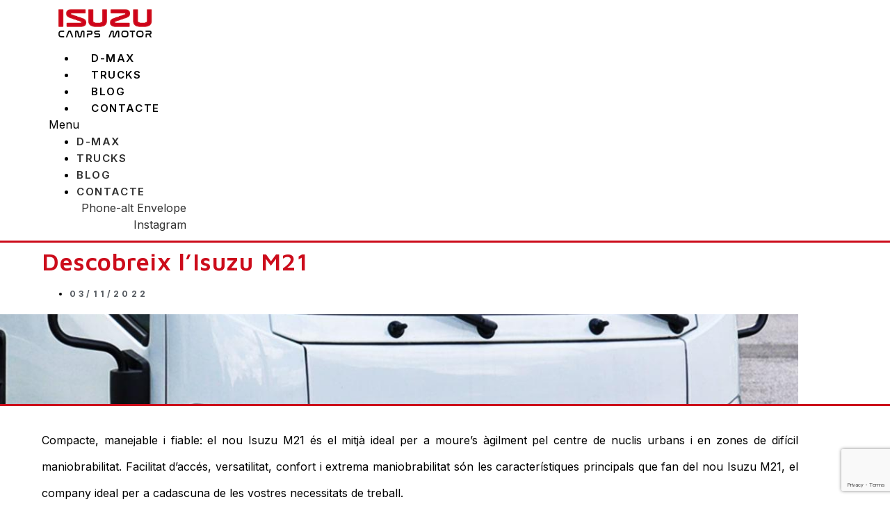

--- FILE ---
content_type: text/html; charset=UTF-8
request_url: https://www.isuzugirona.cat/isuzu-m21/2/
body_size: 20947
content:
<!doctype html>
<html lang="ca">
<head>
	<meta charset="UTF-8">
	<meta name="viewport" content="width=device-width, initial-scale=1">
	<link rel="profile" href="https://gmpg.org/xfn/11">
	<meta name='robots' content='index, follow, max-image-preview:large, max-snippet:-1, max-video-preview:-1' />

	<!-- This site is optimized with the Yoast SEO plugin v23.6 - https://yoast.com/wordpress/plugins/seo/ -->
	<title>Descobreix l&#039;Isuzu M21 - Isuzu Girona | Concessionari Oficial | Camps Motor</title>
	<meta name="description" content="Compacte, manejable i fiable: el nou Isuzu M21 és el mitjà ideal per a moure’s àgilment pel centre de nuclis urbans i en zones de difícil maniobrabilitat." />
	<link rel="canonical" href="https://www.isuzugirona.cat/isuzu-m21/" />
	<meta property="og:locale" content="ca_ES" />
	<meta property="og:type" content="article" />
	<meta property="og:title" content="Descobreix l&#039;Isuzu M21 - Isuzu Girona | Concessionari Oficial | Camps Motor" />
	<meta property="og:description" content="Compacte, manejable i fiable: el nou Isuzu M21 és el mitjà ideal per a moure’s àgilment pel centre de nuclis urbans i en zones de difícil maniobrabilitat." />
	<meta property="og:url" content="https://www.isuzugirona.cat/isuzu-m21/" />
	<meta property="og:site_name" content="Isuzu Girona | Concessionari Oficial | Camps Motor" />
	<meta property="article:published_time" content="2022-11-03T09:00:15+00:00" />
	<meta property="article:modified_time" content="2024-03-18T09:21:38+00:00" />
	<meta property="og:image" content="https://www.isuzugirona.cat/wp-content/uploads/2022/12/M21-Th-sicurezza-min.jpg" />
	<meta property="og:image:width" content="1200" />
	<meta property="og:image:height" content="1200" />
	<meta property="og:image:type" content="image/jpeg" />
	<meta name="author" content="Factoria" />
	<meta name="twitter:card" content="summary_large_image" />
	<meta name="twitter:label1" content="Escrit per" />
	<meta name="twitter:data1" content="Factoria" />
	<meta name="twitter:label2" content="Temps estimat de lectura" />
	<meta name="twitter:data2" content="1 minut" />
	<script type="application/ld+json" class="yoast-schema-graph">{"@context":"https://schema.org","@graph":[{"@type":"Article","@id":"https://www.isuzugirona.cat/isuzu-m21/#article","isPartOf":{"@id":"https://www.isuzugirona.cat/isuzu-m21/"},"author":{"name":"Factoria","@id":"https://www.isuzugirona.cat/#/schema/person/603a2e55d3139ef4c3e1af20c11444e9"},"headline":"Descobreix l&#8217;Isuzu M21","datePublished":"2022-11-03T09:00:15+00:00","dateModified":"2024-03-18T09:21:38+00:00","mainEntityOfPage":{"@id":"https://www.isuzugirona.cat/isuzu-m21/"},"wordCount":73,"publisher":{"@id":"https://www.isuzugirona.cat/#organization"},"image":{"@id":"https://www.isuzugirona.cat/isuzu-m21/#primaryimage"},"thumbnailUrl":"https://www.isuzugirona.cat/wp-content/uploads/2022/12/M21-Th-sicurezza-min.jpg","articleSection":["Trucks"],"inLanguage":"ca"},{"@type":"WebPage","@id":"https://www.isuzugirona.cat/isuzu-m21/","url":"https://www.isuzugirona.cat/isuzu-m21/","name":"Descobreix l'Isuzu M21 - Isuzu Girona | Concessionari Oficial | Camps Motor","isPartOf":{"@id":"https://www.isuzugirona.cat/#website"},"primaryImageOfPage":{"@id":"https://www.isuzugirona.cat/isuzu-m21/#primaryimage"},"image":{"@id":"https://www.isuzugirona.cat/isuzu-m21/#primaryimage"},"thumbnailUrl":"https://www.isuzugirona.cat/wp-content/uploads/2022/12/M21-Th-sicurezza-min.jpg","datePublished":"2022-11-03T09:00:15+00:00","dateModified":"2024-03-18T09:21:38+00:00","description":"Compacte, manejable i fiable: el nou Isuzu M21 és el mitjà ideal per a moure’s àgilment pel centre de nuclis urbans i en zones de difícil maniobrabilitat.","breadcrumb":{"@id":"https://www.isuzugirona.cat/isuzu-m21/#breadcrumb"},"inLanguage":"ca","potentialAction":[{"@type":"ReadAction","target":["https://www.isuzugirona.cat/isuzu-m21/"]}]},{"@type":"ImageObject","inLanguage":"ca","@id":"https://www.isuzugirona.cat/isuzu-m21/#primaryimage","url":"https://www.isuzugirona.cat/wp-content/uploads/2022/12/M21-Th-sicurezza-min.jpg","contentUrl":"https://www.isuzugirona.cat/wp-content/uploads/2022/12/M21-Th-sicurezza-min.jpg","width":1200,"height":1200,"caption":"Isuzu M21 - Trucks"},{"@type":"BreadcrumbList","@id":"https://www.isuzugirona.cat/isuzu-m21/#breadcrumb","itemListElement":[{"@type":"ListItem","position":1,"name":"Home","item":"https://www.isuzugirona.cat/"},{"@type":"ListItem","position":2,"name":"Blog","item":"https://www.isuzugirona.cat/blog-isuzu-girona/"},{"@type":"ListItem","position":3,"name":"Descobreix l&#8217;Isuzu M21"}]},{"@type":"WebSite","@id":"https://www.isuzugirona.cat/#website","url":"https://www.isuzugirona.cat/","name":"Isuzu Girona | Concessionari Oficial | Camps Motor","description":"Pick ups i Trucks","publisher":{"@id":"https://www.isuzugirona.cat/#organization"},"potentialAction":[{"@type":"SearchAction","target":{"@type":"EntryPoint","urlTemplate":"https://www.isuzugirona.cat/?s={search_term_string}"},"query-input":{"@type":"PropertyValueSpecification","valueRequired":true,"valueName":"search_term_string"}}],"inLanguage":"ca"},{"@type":"Organization","@id":"https://www.isuzugirona.cat/#organization","name":"Isuzu Girona | Concessionari Oficial | Camps Motor","url":"https://www.isuzugirona.cat/","logo":{"@type":"ImageObject","inLanguage":"ca","@id":"https://www.isuzugirona.cat/#/schema/logo/image/","url":"https://www.isuzugirona.cat/wp-content/uploads/2022/09/logo-isuzu.png","contentUrl":"https://www.isuzugirona.cat/wp-content/uploads/2022/09/logo-isuzu.png","width":450,"height":163,"caption":"Isuzu Girona | Concessionari Oficial | Camps Motor"},"image":{"@id":"https://www.isuzugirona.cat/#/schema/logo/image/"}},{"@type":"Person","@id":"https://www.isuzugirona.cat/#/schema/person/603a2e55d3139ef4c3e1af20c11444e9","name":"Factoria","image":{"@type":"ImageObject","inLanguage":"ca","@id":"https://www.isuzugirona.cat/#/schema/person/image/","url":"https://secure.gravatar.com/avatar/7db3d80d465989c34cfbce62902e51b4f4506292a8eec0e5f2bf8bee5f4ca3f0?s=96&d=mm&r=g","contentUrl":"https://secure.gravatar.com/avatar/7db3d80d465989c34cfbce62902e51b4f4506292a8eec0e5f2bf8bee5f4ca3f0?s=96&d=mm&r=g","caption":"Factoria"},"url":"https://www.isuzugirona.cat/author/fctor1a_cm/"}]}</script>
	<!-- / Yoast SEO plugin. -->


<link rel="alternate" type="application/rss+xml" title="Isuzu Girona | Concessionari Oficial | Camps Motor &raquo; Canal d&#039;informació" href="https://www.isuzugirona.cat/feed/" />
<link rel="alternate" type="application/rss+xml" title="Isuzu Girona | Concessionari Oficial | Camps Motor &raquo; Canal dels comentaris" href="https://www.isuzugirona.cat/comments/feed/" />
<link rel="alternate" title="oEmbed (JSON)" type="application/json+oembed" href="https://www.isuzugirona.cat/wp-json/oembed/1.0/embed?url=https%3A%2F%2Fwww.isuzugirona.cat%2Fisuzu-m21%2F" />
<link rel="alternate" title="oEmbed (XML)" type="text/xml+oembed" href="https://www.isuzugirona.cat/wp-json/oembed/1.0/embed?url=https%3A%2F%2Fwww.isuzugirona.cat%2Fisuzu-m21%2F&#038;format=xml" />
<style id='wp-img-auto-sizes-contain-inline-css'>
img:is([sizes=auto i],[sizes^="auto," i]){contain-intrinsic-size:3000px 1500px}
/*# sourceURL=wp-img-auto-sizes-contain-inline-css */
</style>
<link rel='stylesheet' id='wp-block-library-css' href='https://www.isuzugirona.cat/wp-includes/css/dist/block-library/style.min.css?ver=6.9' media='all' />
<style id='global-styles-inline-css'>
:root{--wp--preset--aspect-ratio--square: 1;--wp--preset--aspect-ratio--4-3: 4/3;--wp--preset--aspect-ratio--3-4: 3/4;--wp--preset--aspect-ratio--3-2: 3/2;--wp--preset--aspect-ratio--2-3: 2/3;--wp--preset--aspect-ratio--16-9: 16/9;--wp--preset--aspect-ratio--9-16: 9/16;--wp--preset--color--black: #000000;--wp--preset--color--cyan-bluish-gray: #abb8c3;--wp--preset--color--white: #ffffff;--wp--preset--color--pale-pink: #f78da7;--wp--preset--color--vivid-red: #cf2e2e;--wp--preset--color--luminous-vivid-orange: #ff6900;--wp--preset--color--luminous-vivid-amber: #fcb900;--wp--preset--color--light-green-cyan: #7bdcb5;--wp--preset--color--vivid-green-cyan: #00d084;--wp--preset--color--pale-cyan-blue: #8ed1fc;--wp--preset--color--vivid-cyan-blue: #0693e3;--wp--preset--color--vivid-purple: #9b51e0;--wp--preset--gradient--vivid-cyan-blue-to-vivid-purple: linear-gradient(135deg,rgb(6,147,227) 0%,rgb(155,81,224) 100%);--wp--preset--gradient--light-green-cyan-to-vivid-green-cyan: linear-gradient(135deg,rgb(122,220,180) 0%,rgb(0,208,130) 100%);--wp--preset--gradient--luminous-vivid-amber-to-luminous-vivid-orange: linear-gradient(135deg,rgb(252,185,0) 0%,rgb(255,105,0) 100%);--wp--preset--gradient--luminous-vivid-orange-to-vivid-red: linear-gradient(135deg,rgb(255,105,0) 0%,rgb(207,46,46) 100%);--wp--preset--gradient--very-light-gray-to-cyan-bluish-gray: linear-gradient(135deg,rgb(238,238,238) 0%,rgb(169,184,195) 100%);--wp--preset--gradient--cool-to-warm-spectrum: linear-gradient(135deg,rgb(74,234,220) 0%,rgb(151,120,209) 20%,rgb(207,42,186) 40%,rgb(238,44,130) 60%,rgb(251,105,98) 80%,rgb(254,248,76) 100%);--wp--preset--gradient--blush-light-purple: linear-gradient(135deg,rgb(255,206,236) 0%,rgb(152,150,240) 100%);--wp--preset--gradient--blush-bordeaux: linear-gradient(135deg,rgb(254,205,165) 0%,rgb(254,45,45) 50%,rgb(107,0,62) 100%);--wp--preset--gradient--luminous-dusk: linear-gradient(135deg,rgb(255,203,112) 0%,rgb(199,81,192) 50%,rgb(65,88,208) 100%);--wp--preset--gradient--pale-ocean: linear-gradient(135deg,rgb(255,245,203) 0%,rgb(182,227,212) 50%,rgb(51,167,181) 100%);--wp--preset--gradient--electric-grass: linear-gradient(135deg,rgb(202,248,128) 0%,rgb(113,206,126) 100%);--wp--preset--gradient--midnight: linear-gradient(135deg,rgb(2,3,129) 0%,rgb(40,116,252) 100%);--wp--preset--font-size--small: 13px;--wp--preset--font-size--medium: 20px;--wp--preset--font-size--large: 36px;--wp--preset--font-size--x-large: 42px;--wp--preset--spacing--20: 0.44rem;--wp--preset--spacing--30: 0.67rem;--wp--preset--spacing--40: 1rem;--wp--preset--spacing--50: 1.5rem;--wp--preset--spacing--60: 2.25rem;--wp--preset--spacing--70: 3.38rem;--wp--preset--spacing--80: 5.06rem;--wp--preset--shadow--natural: 6px 6px 9px rgba(0, 0, 0, 0.2);--wp--preset--shadow--deep: 12px 12px 50px rgba(0, 0, 0, 0.4);--wp--preset--shadow--sharp: 6px 6px 0px rgba(0, 0, 0, 0.2);--wp--preset--shadow--outlined: 6px 6px 0px -3px rgb(255, 255, 255), 6px 6px rgb(0, 0, 0);--wp--preset--shadow--crisp: 6px 6px 0px rgb(0, 0, 0);}:where(.is-layout-flex){gap: 0.5em;}:where(.is-layout-grid){gap: 0.5em;}body .is-layout-flex{display: flex;}.is-layout-flex{flex-wrap: wrap;align-items: center;}.is-layout-flex > :is(*, div){margin: 0;}body .is-layout-grid{display: grid;}.is-layout-grid > :is(*, div){margin: 0;}:where(.wp-block-columns.is-layout-flex){gap: 2em;}:where(.wp-block-columns.is-layout-grid){gap: 2em;}:where(.wp-block-post-template.is-layout-flex){gap: 1.25em;}:where(.wp-block-post-template.is-layout-grid){gap: 1.25em;}.has-black-color{color: var(--wp--preset--color--black) !important;}.has-cyan-bluish-gray-color{color: var(--wp--preset--color--cyan-bluish-gray) !important;}.has-white-color{color: var(--wp--preset--color--white) !important;}.has-pale-pink-color{color: var(--wp--preset--color--pale-pink) !important;}.has-vivid-red-color{color: var(--wp--preset--color--vivid-red) !important;}.has-luminous-vivid-orange-color{color: var(--wp--preset--color--luminous-vivid-orange) !important;}.has-luminous-vivid-amber-color{color: var(--wp--preset--color--luminous-vivid-amber) !important;}.has-light-green-cyan-color{color: var(--wp--preset--color--light-green-cyan) !important;}.has-vivid-green-cyan-color{color: var(--wp--preset--color--vivid-green-cyan) !important;}.has-pale-cyan-blue-color{color: var(--wp--preset--color--pale-cyan-blue) !important;}.has-vivid-cyan-blue-color{color: var(--wp--preset--color--vivid-cyan-blue) !important;}.has-vivid-purple-color{color: var(--wp--preset--color--vivid-purple) !important;}.has-black-background-color{background-color: var(--wp--preset--color--black) !important;}.has-cyan-bluish-gray-background-color{background-color: var(--wp--preset--color--cyan-bluish-gray) !important;}.has-white-background-color{background-color: var(--wp--preset--color--white) !important;}.has-pale-pink-background-color{background-color: var(--wp--preset--color--pale-pink) !important;}.has-vivid-red-background-color{background-color: var(--wp--preset--color--vivid-red) !important;}.has-luminous-vivid-orange-background-color{background-color: var(--wp--preset--color--luminous-vivid-orange) !important;}.has-luminous-vivid-amber-background-color{background-color: var(--wp--preset--color--luminous-vivid-amber) !important;}.has-light-green-cyan-background-color{background-color: var(--wp--preset--color--light-green-cyan) !important;}.has-vivid-green-cyan-background-color{background-color: var(--wp--preset--color--vivid-green-cyan) !important;}.has-pale-cyan-blue-background-color{background-color: var(--wp--preset--color--pale-cyan-blue) !important;}.has-vivid-cyan-blue-background-color{background-color: var(--wp--preset--color--vivid-cyan-blue) !important;}.has-vivid-purple-background-color{background-color: var(--wp--preset--color--vivid-purple) !important;}.has-black-border-color{border-color: var(--wp--preset--color--black) !important;}.has-cyan-bluish-gray-border-color{border-color: var(--wp--preset--color--cyan-bluish-gray) !important;}.has-white-border-color{border-color: var(--wp--preset--color--white) !important;}.has-pale-pink-border-color{border-color: var(--wp--preset--color--pale-pink) !important;}.has-vivid-red-border-color{border-color: var(--wp--preset--color--vivid-red) !important;}.has-luminous-vivid-orange-border-color{border-color: var(--wp--preset--color--luminous-vivid-orange) !important;}.has-luminous-vivid-amber-border-color{border-color: var(--wp--preset--color--luminous-vivid-amber) !important;}.has-light-green-cyan-border-color{border-color: var(--wp--preset--color--light-green-cyan) !important;}.has-vivid-green-cyan-border-color{border-color: var(--wp--preset--color--vivid-green-cyan) !important;}.has-pale-cyan-blue-border-color{border-color: var(--wp--preset--color--pale-cyan-blue) !important;}.has-vivid-cyan-blue-border-color{border-color: var(--wp--preset--color--vivid-cyan-blue) !important;}.has-vivid-purple-border-color{border-color: var(--wp--preset--color--vivid-purple) !important;}.has-vivid-cyan-blue-to-vivid-purple-gradient-background{background: var(--wp--preset--gradient--vivid-cyan-blue-to-vivid-purple) !important;}.has-light-green-cyan-to-vivid-green-cyan-gradient-background{background: var(--wp--preset--gradient--light-green-cyan-to-vivid-green-cyan) !important;}.has-luminous-vivid-amber-to-luminous-vivid-orange-gradient-background{background: var(--wp--preset--gradient--luminous-vivid-amber-to-luminous-vivid-orange) !important;}.has-luminous-vivid-orange-to-vivid-red-gradient-background{background: var(--wp--preset--gradient--luminous-vivid-orange-to-vivid-red) !important;}.has-very-light-gray-to-cyan-bluish-gray-gradient-background{background: var(--wp--preset--gradient--very-light-gray-to-cyan-bluish-gray) !important;}.has-cool-to-warm-spectrum-gradient-background{background: var(--wp--preset--gradient--cool-to-warm-spectrum) !important;}.has-blush-light-purple-gradient-background{background: var(--wp--preset--gradient--blush-light-purple) !important;}.has-blush-bordeaux-gradient-background{background: var(--wp--preset--gradient--blush-bordeaux) !important;}.has-luminous-dusk-gradient-background{background: var(--wp--preset--gradient--luminous-dusk) !important;}.has-pale-ocean-gradient-background{background: var(--wp--preset--gradient--pale-ocean) !important;}.has-electric-grass-gradient-background{background: var(--wp--preset--gradient--electric-grass) !important;}.has-midnight-gradient-background{background: var(--wp--preset--gradient--midnight) !important;}.has-small-font-size{font-size: var(--wp--preset--font-size--small) !important;}.has-medium-font-size{font-size: var(--wp--preset--font-size--medium) !important;}.has-large-font-size{font-size: var(--wp--preset--font-size--large) !important;}.has-x-large-font-size{font-size: var(--wp--preset--font-size--x-large) !important;}
/*# sourceURL=global-styles-inline-css */
</style>

<style id='classic-theme-styles-inline-css'>
/*! This file is auto-generated */
.wp-block-button__link{color:#fff;background-color:#32373c;border-radius:9999px;box-shadow:none;text-decoration:none;padding:calc(.667em + 2px) calc(1.333em + 2px);font-size:1.125em}.wp-block-file__button{background:#32373c;color:#fff;text-decoration:none}
/*# sourceURL=/wp-includes/css/classic-themes.min.css */
</style>
<link rel='stylesheet' id='contact-form-7-css' href='https://www.isuzugirona.cat/wp-content/plugins/contact-form-7/includes/css/styles.css?ver=5.9.8' media='all' />
<link rel='stylesheet' id='cookie-law-info-css' href='https://www.isuzugirona.cat/wp-content/plugins/webtoffee-gdpr-cookie-consent/public/css/cookie-law-info-public.css?ver=2.3.8' media='all' />
<link rel='stylesheet' id='cookie-law-info-gdpr-css' href='https://www.isuzugirona.cat/wp-content/plugins/webtoffee-gdpr-cookie-consent/public/css/cookie-law-info-gdpr.css?ver=2.3.8' media='all' />
<style id='cookie-law-info-gdpr-inline-css'>
.cli-modal-content, .cli-tab-content { background-color: #ffffff; }.cli-privacy-content-text, .cli-modal .cli-modal-dialog, .cli-tab-container p, a.cli-privacy-readmore { color: #000000; }.cli-tab-header { background-color: #f2f2f2; }.cli-tab-header, .cli-tab-header a.cli-nav-link,span.cli-necessary-caption,.cli-switch .cli-slider:after { color: #000000; }.cli-switch .cli-slider:before { background-color: #ffffff; }.cli-switch input:checked + .cli-slider:before { background-color: #ffffff; }.cli-switch .cli-slider { background-color: #e3e1e8; }.cli-switch input:checked + .cli-slider { background-color: #28a745; }.cli-modal-close svg { fill: #000000; }.cli-tab-footer .wt-cli-privacy-accept-all-btn { background-color: #00acad; color: #ffffff}.cli-tab-footer .wt-cli-privacy-accept-btn { background-color: #00acad; color: #ffffff}.cli-tab-header a:before{ border-right: 1px solid #000000; border-bottom: 1px solid #000000; }
/*# sourceURL=cookie-law-info-gdpr-inline-css */
</style>
<link rel='stylesheet' id='plus-pre-loader-css-css' href='//www.isuzugirona.cat/wp-content/plugins/theplus_elementor_addon/assets/css/main/pre-loader/plus-pre-loader.min.css?ver=5.1.3' media='all' />
<link rel='stylesheet' id='hello-elementor-css' href='https://www.isuzugirona.cat/wp-content/themes/hello-elementor/style.min.css?ver=3.1.1' media='all' />
<link rel='stylesheet' id='hello-elementor-theme-style-css' href='https://www.isuzugirona.cat/wp-content/themes/hello-elementor/theme.min.css?ver=3.1.1' media='all' />
<link rel='stylesheet' id='hello-elementor-header-footer-css' href='https://www.isuzugirona.cat/wp-content/themes/hello-elementor/header-footer.min.css?ver=3.1.1' media='all' />
<link rel='stylesheet' id='elementor-frontend-css' href='https://www.isuzugirona.cat/wp-content/plugins/elementor/assets/css/frontend.min.css?ver=3.24.7' media='all' />
<style id='elementor-frontend-inline-css'>
.elementor-1458 .elementor-element.elementor-element-a3f8a39:not(.elementor-motion-effects-element-type-background) > .elementor-widget-wrap, .elementor-1458 .elementor-element.elementor-element-a3f8a39 > .elementor-widget-wrap > .elementor-motion-effects-container > .elementor-motion-effects-layer{background-image:url("https://www.isuzugirona.cat/wp-content/uploads/2022/12/M21-Th-sicurezza-min.jpg");}
/*# sourceURL=elementor-frontend-inline-css */
</style>
<link rel='stylesheet' id='elementor-post-5-css' href='https://www.isuzugirona.cat/wp-content/uploads/elementor/css/post-5.css?ver=1728991338' media='all' />
<link rel='stylesheet' id='widget-image-css' href='https://www.isuzugirona.cat/wp-content/plugins/elementor/assets/css/widget-image.min.css?ver=3.24.7' media='all' />
<link rel='stylesheet' id='widget-nav-menu-css' href='https://www.isuzugirona.cat/wp-content/plugins/elementor-pro/assets/css/widget-nav-menu.min.css?ver=3.24.4' media='all' />
<link rel='stylesheet' id='e-animation-grow-css' href='https://www.isuzugirona.cat/wp-content/plugins/elementor/assets/lib/animations/styles/e-animation-grow.min.css?ver=3.24.7' media='all' />
<link rel='stylesheet' id='widget-social-icons-css' href='https://www.isuzugirona.cat/wp-content/plugins/elementor/assets/css/widget-social-icons.min.css?ver=3.24.7' media='all' />
<link rel='stylesheet' id='e-apple-webkit-css' href='https://www.isuzugirona.cat/wp-content/plugins/elementor/assets/css/conditionals/apple-webkit.min.css?ver=3.24.7' media='all' />
<link rel='stylesheet' id='e-animation-fadeInDown-css' href='https://www.isuzugirona.cat/wp-content/plugins/elementor/assets/lib/animations/styles/fadeInDown.min.css?ver=3.24.7' media='all' />
<link rel='stylesheet' id='e-animation-zoomIn-css' href='https://www.isuzugirona.cat/wp-content/plugins/elementor/assets/lib/animations/styles/zoomIn.min.css?ver=3.24.7' media='all' />
<link rel='stylesheet' id='widget-icon-box-css' href='https://www.isuzugirona.cat/wp-content/plugins/elementor/assets/css/widget-icon-box.min.css?ver=3.24.7' media='all' />
<link rel='stylesheet' id='widget-text-editor-css' href='https://www.isuzugirona.cat/wp-content/plugins/elementor/assets/css/widget-text-editor.min.css?ver=3.24.7' media='all' />
<link rel='stylesheet' id='widget-heading-css' href='https://www.isuzugirona.cat/wp-content/plugins/elementor/assets/css/widget-heading.min.css?ver=3.24.7' media='all' />
<link rel='stylesheet' id='widget-theme-elements-css' href='https://www.isuzugirona.cat/wp-content/plugins/elementor-pro/assets/css/widget-theme-elements.min.css?ver=3.24.4' media='all' />
<link rel='stylesheet' id='widget-icon-list-css' href='https://www.isuzugirona.cat/wp-content/plugins/elementor/assets/css/widget-icon-list.min.css?ver=3.24.7' media='all' />
<link rel='stylesheet' id='elementor-icons-shared-0-css' href='https://www.isuzugirona.cat/wp-content/plugins/elementor/assets/lib/font-awesome/css/fontawesome.min.css?ver=5.15.3' media='all' />
<link rel='stylesheet' id='elementor-icons-fa-regular-css' href='https://www.isuzugirona.cat/wp-content/plugins/elementor/assets/lib/font-awesome/css/regular.min.css?ver=5.15.3' media='all' />
<link rel='stylesheet' id='elementor-icons-fa-solid-css' href='https://www.isuzugirona.cat/wp-content/plugins/elementor/assets/lib/font-awesome/css/solid.min.css?ver=5.15.3' media='all' />
<link rel='stylesheet' id='widget-share-buttons-css' href='https://www.isuzugirona.cat/wp-content/plugins/elementor-pro/assets/css/widget-share-buttons.min.css?ver=3.24.4' media='all' />
<link rel='stylesheet' id='elementor-icons-fa-brands-css' href='https://www.isuzugirona.cat/wp-content/plugins/elementor/assets/lib/font-awesome/css/brands.min.css?ver=5.15.3' media='all' />
<link rel='stylesheet' id='widget-posts-css' href='https://www.isuzugirona.cat/wp-content/plugins/elementor-pro/assets/css/widget-posts.min.css?ver=3.24.4' media='all' />
<link rel='stylesheet' id='elementor-icons-css' href='https://www.isuzugirona.cat/wp-content/plugins/elementor/assets/lib/eicons/css/elementor-icons.min.css?ver=5.31.0' media='all' />
<link rel='stylesheet' id='swiper-css' href='https://www.isuzugirona.cat/wp-content/plugins/elementor/assets/lib/swiper/v8/css/swiper.min.css?ver=8.4.5' media='all' />
<link rel='stylesheet' id='e-swiper-css' href='https://www.isuzugirona.cat/wp-content/plugins/elementor/assets/css/conditionals/e-swiper.min.css?ver=3.24.7' media='all' />
<link rel='stylesheet' id='elementor-pro-css' href='https://www.isuzugirona.cat/wp-content/plugins/elementor-pro/assets/css/frontend.min.css?ver=3.24.4' media='all' />
<link rel='stylesheet' id='elementor-global-css' href='https://www.isuzugirona.cat/wp-content/uploads/elementor/css/global.css?ver=1728991343' media='all' />
<link rel='stylesheet' id='elementor-post-202-css' href='https://www.isuzugirona.cat/wp-content/uploads/elementor/css/post-202.css?ver=1728991343' media='all' />
<link rel='stylesheet' id='elementor-post-168-css' href='https://www.isuzugirona.cat/wp-content/uploads/elementor/css/post-168.css?ver=1728991343' media='all' />
<link rel='stylesheet' id='elementor-post-1458-css' href='https://www.isuzugirona.cat/wp-content/uploads/elementor/css/post-1458.css?ver=1728991343' media='all' />
<link rel='stylesheet' id='eael-general-css' href='https://www.isuzugirona.cat/wp-content/plugins/essential-addons-for-elementor-lite/assets/front-end/css/view/general.min.css?ver=6.0.7' media='all' />
<link rel='stylesheet' id='ecs-styles-css' href='https://www.isuzugirona.cat/wp-content/plugins/ele-custom-skin/assets/css/ecs-style.css?ver=3.1.9' media='all' />
<link rel='stylesheet' id='elementor-post-88-css' href='https://www.isuzugirona.cat/wp-content/uploads/elementor/css/post-88.css?ver=1665404025' media='all' />
<link rel='stylesheet' id='elementor-post-115-css' href='https://www.isuzugirona.cat/wp-content/uploads/elementor/css/post-115.css?ver=1672319612' media='all' />
<link rel='stylesheet' id='google-fonts-1-css' href='https://fonts.googleapis.com/css?family=Inter%3A100%2C100italic%2C200%2C200italic%2C300%2C300italic%2C400%2C400italic%2C500%2C500italic%2C600%2C600italic%2C700%2C700italic%2C800%2C800italic%2C900%2C900italic%7CMaven+Pro%3A100%2C100italic%2C200%2C200italic%2C300%2C300italic%2C400%2C400italic%2C500%2C500italic%2C600%2C600italic%2C700%2C700italic%2C800%2C800italic%2C900%2C900italic&#038;display=auto&#038;ver=6.9' media='all' />
<link rel="preconnect" href="https://fonts.gstatic.com/" crossorigin><script src="https://www.isuzugirona.cat/wp-includes/js/jquery/jquery.min.js?ver=3.7.1" id="jquery-core-js"></script>
<script src="https://www.isuzugirona.cat/wp-includes/js/jquery/jquery-migrate.min.js?ver=3.4.1" id="jquery-migrate-js"></script>
<script id="cookie-law-info-js-extra">
var Cli_Data = {"nn_cookie_ids":["DEVICE_INFO","CookieLawInfoConsent","elementor","YSC","VISITOR_INFO1_LIVE","test_cookie","yt-remote-device-id","yt-remote-connected-devices","_ga_3QH91ZZWGF","_ga","CONSENT"],"non_necessary_cookies":{"necessary":["CookieLawInfoConsent","cookielawinfo-checkbox-advertisement","elementor"],"analytics":["_ga_3QH91ZZWGF","_ga","CONSENT"],"advertisement":["YSC","VISITOR_INFO1_LIVE","test_cookie","yt-remote-device-id","yt-remote-connected-devices"],"others":["DEVICE_INFO"]},"cookielist":{"necessary":{"id":10,"status":true,"priority":0,"title":"Necessari","strict":true,"default_state":false,"ccpa_optout":false,"loadonstart":false},"functional":{"id":11,"status":true,"priority":5,"title":"Funcionalitat","strict":false,"default_state":false,"ccpa_optout":false,"loadonstart":false},"performance":{"id":12,"status":true,"priority":4,"title":"Rendiment","strict":false,"default_state":false,"ccpa_optout":false,"loadonstart":false},"analytics":{"id":13,"status":true,"priority":3,"title":"Anal\u00edtica","strict":false,"default_state":false,"ccpa_optout":false,"loadonstart":false},"advertisement":{"id":14,"status":true,"priority":2,"title":"Publicitat","strict":false,"default_state":false,"ccpa_optout":false,"loadonstart":false},"others":{"id":15,"status":true,"priority":1,"title":"Altres","strict":false,"default_state":false,"ccpa_optout":false,"loadonstart":false}},"ajax_url":"https://www.isuzugirona.cat/wp-admin/admin-ajax.php","current_lang":"ca","security":"33f59d5a5c","eu_countries":["GB"],"geoIP":"disabled","use_custom_geolocation_api":"","custom_geolocation_api":"https://geoip.cookieyes.com/geoip/checker/result.php","consentVersion":"1","strictlyEnabled":["necessary","obligatoire"],"cookieDomain":"","privacy_length":"250","ccpaEnabled":"","ccpaRegionBased":"","ccpaBarEnabled":"","ccpaType":"gdpr","triggerDomRefresh":"","secure_cookies":""};
var log_object = {"ajax_url":"https://www.isuzugirona.cat/wp-admin/admin-ajax.php"};
//# sourceURL=cookie-law-info-js-extra
</script>
<script src="https://www.isuzugirona.cat/wp-content/plugins/webtoffee-gdpr-cookie-consent/public/js/cookie-law-info-public.js?ver=2.3.8" id="cookie-law-info-js"></script>
<script src="//www.isuzugirona.cat/wp-content/plugins/theplus_elementor_addon/assets/js/main/pre-loader/plus-pre-loader-extra-transition.min.js?ver=5.1.3" id="plus-pre-loader-js2-js"></script>
<script src="//www.isuzugirona.cat/wp-content/plugins/theplus_elementor_addon/assets/js/main/pre-loader/plus-pre-loader.min.js?ver=5.1.3" id="plus-pre-loader-js-js"></script>
<script id="ecs_ajax_load-js-extra">
var ecs_ajax_params = {"ajaxurl":"https://www.isuzugirona.cat/wp-admin/admin-ajax.php","posts":"{\"page\":2,\"name\":\"isuzu-m21\",\"error\":\"\",\"m\":\"\",\"p\":0,\"post_parent\":\"\",\"subpost\":\"\",\"subpost_id\":\"\",\"attachment\":\"\",\"attachment_id\":0,\"pagename\":\"\",\"page_id\":0,\"second\":\"\",\"minute\":\"\",\"hour\":\"\",\"day\":0,\"monthnum\":0,\"year\":0,\"w\":0,\"category_name\":\"\",\"tag\":\"\",\"cat\":\"\",\"tag_id\":\"\",\"author\":\"\",\"author_name\":\"\",\"feed\":\"\",\"tb\":\"\",\"paged\":0,\"meta_key\":\"\",\"meta_value\":\"\",\"preview\":\"\",\"s\":\"\",\"sentence\":\"\",\"title\":\"\",\"fields\":\"all\",\"menu_order\":\"\",\"embed\":\"\",\"category__in\":[],\"category__not_in\":[],\"category__and\":[],\"post__in\":[],\"post__not_in\":[],\"post_name__in\":[],\"tag__in\":[],\"tag__not_in\":[],\"tag__and\":[],\"tag_slug__in\":[],\"tag_slug__and\":[],\"post_parent__in\":[],\"post_parent__not_in\":[],\"author__in\":[],\"author__not_in\":[],\"search_columns\":[],\"post_type\":[\"post\",\"page\",\"e-landing-page\"],\"ignore_sticky_posts\":false,\"suppress_filters\":false,\"cache_results\":true,\"update_post_term_cache\":true,\"update_menu_item_cache\":false,\"lazy_load_term_meta\":true,\"update_post_meta_cache\":true,\"posts_per_page\":10,\"nopaging\":false,\"comments_per_page\":\"50\",\"no_found_rows\":false,\"order\":\"DESC\"}"};
//# sourceURL=ecs_ajax_load-js-extra
</script>
<script src="https://www.isuzugirona.cat/wp-content/plugins/ele-custom-skin/assets/js/ecs_ajax_pagination.js?ver=3.1.9" id="ecs_ajax_load-js"></script>
<script src="https://www.isuzugirona.cat/wp-content/plugins/ele-custom-skin/assets/js/ecs.js?ver=3.1.9" id="ecs-script-js"></script>
<link rel="https://api.w.org/" href="https://www.isuzugirona.cat/wp-json/" /><link rel="alternate" title="JSON" type="application/json" href="https://www.isuzugirona.cat/wp-json/wp/v2/posts/1" /><link rel="EditURI" type="application/rsd+xml" title="RSD" href="https://www.isuzugirona.cat/xmlrpc.php?rsd" />
<meta name="generator" content="WordPress 6.9" />
<link rel='shortlink' href='https://www.isuzugirona.cat/?p=1' />
<meta name="generator" content="Elementor 3.24.7; features: additional_custom_breakpoints; settings: css_print_method-external, google_font-enabled, font_display-auto">
			<style>
				.e-con.e-parent:nth-of-type(n+4):not(.e-lazyloaded):not(.e-no-lazyload),
				.e-con.e-parent:nth-of-type(n+4):not(.e-lazyloaded):not(.e-no-lazyload) * {
					background-image: none !important;
				}
				@media screen and (max-height: 1024px) {
					.e-con.e-parent:nth-of-type(n+3):not(.e-lazyloaded):not(.e-no-lazyload),
					.e-con.e-parent:nth-of-type(n+3):not(.e-lazyloaded):not(.e-no-lazyload) * {
						background-image: none !important;
					}
				}
				@media screen and (max-height: 640px) {
					.e-con.e-parent:nth-of-type(n+2):not(.e-lazyloaded):not(.e-no-lazyload),
					.e-con.e-parent:nth-of-type(n+2):not(.e-lazyloaded):not(.e-no-lazyload) * {
						background-image: none !important;
					}
				}
			</style>
			<link rel="icon" href="https://www.isuzugirona.cat/wp-content/uploads/2022/09/fav.png" sizes="32x32" />
<link rel="icon" href="https://www.isuzugirona.cat/wp-content/uploads/2022/09/fav.png" sizes="192x192" />
<link rel="apple-touch-icon" href="https://www.isuzugirona.cat/wp-content/uploads/2022/09/fav.png" />
<meta name="msapplication-TileImage" content="https://www.isuzugirona.cat/wp-content/uploads/2022/09/fav.png" />
		<style id="wp-custom-css">
			.elementor-toggle-icon-closed {
	width: 40px;
	height: 50px;
	font-size:50px;
}
#elementor-active p{
	text-align: justify;
}
.elementor-toggle-title:hover{
	color: #cc0c1b;
} 

.infotrucks {
	min-height: 198px;
}

.titoltruck {
	min-height: 55px;
}

.linkBlog{
	color:#cc0c1b !important;
}

.linkBlog:hover{
	text-decoration:underline;
}		</style>
		<link rel='stylesheet' id='eael-reading-progress-css' href='https://www.isuzugirona.cat/wp-content/plugins/essential-addons-for-elementor-lite/assets/front-end/css/view/reading-progress.min.css?ver=6.0.7' media='all' />
<style id='eael-reading-progress-inline-css'>

				#eael-reading-progress-1 .eael-reading-progress .eael-reading-progress-fill {
					background-color: #1fd18e;	
				}
			
/*# sourceURL=eael-reading-progress-inline-css */
</style>
<link rel='stylesheet' id='eael-scroll-to-top-css' href='https://www.isuzugirona.cat/wp-content/plugins/essential-addons-for-elementor-lite/assets/front-end/css/view/scroll-to-top.min.css?ver=6.0.7' media='all' />
<style id='eael-scroll-to-top-inline-css'>

            .eael-ext-scroll-to-top-wrap .eael-ext-scroll-to-top-button {
                bottom: 93px;
                right: 15px;
                width: 60px;
                height: 60px;
                z-index: 9999;
                opacity: 1;
                background-color: var( --e-global-color-accent );
                border-radius: 50px;
            }

            .eael-ext-scroll-to-top-wrap .eael-ext-scroll-to-top-button i {
                color: #FFFFFF;
                font-size: 20px;
            }

            .eael-ext-scroll-to-top-wrap .eael-ext-scroll-to-top-button svg {
                fill: #FFFFFF;
                width: 20px;
                height: 20px;
            } 
        
/*# sourceURL=eael-scroll-to-top-inline-css */
</style>
<link rel='stylesheet' id='cookie-law-info-table-css' href='https://www.isuzugirona.cat/wp-content/plugins/webtoffee-gdpr-cookie-consent/public/css/cookie-law-info-table.css?ver=2.3.8' media='all' />
</head>
<body class="wp-singular post-template-default single single-post postid-1 single-format-standard wp-custom-logo paged-2 single-paged-2 wp-theme-hello-elementor elementor-page-1458 elementor-default elementor-kit-5">


<a class="skip-link screen-reader-text" href="#content">Vés al contingut</a>

		<div data-elementor-type="header" data-elementor-id="202" class="elementor elementor-202 elementor-location-header" data-elementor-post-type="elementor_library">
					<section class="elementor-section elementor-top-section elementor-element elementor-element-6330dfff elementor-section-full_width elementor-section-height-default elementor-section-height-default elementor-invisible" data-id="6330dfff" data-element_type="section" data-settings="{&quot;animation&quot;:&quot;fadeInDown&quot;,&quot;background_background&quot;:&quot;classic&quot;,&quot;sticky&quot;:&quot;top&quot;,&quot;sticky_on&quot;:[&quot;desktop&quot;,&quot;tablet&quot;,&quot;mobile&quot;],&quot;sticky_offset&quot;:0,&quot;sticky_effects_offset&quot;:0}">
							<div class="elementor-background-overlay"></div>
							<div class="elementor-container elementor-column-gap-default">
					<div class="elementor-column elementor-col-33 elementor-top-column elementor-element elementor-element-47ac21db" data-id="47ac21db" data-element_type="column">
			<div class="elementor-widget-wrap elementor-element-populated">
						<div class="elementor-element elementor-element-73bb696 elementor-widget elementor-widget-image" data-id="73bb696" data-element_type="widget" data-widget_type="image.default">
				<div class="elementor-widget-container">
														<a href="https://www.isuzugirona.cat">
							<img fetchpriority="high" width="504" height="229" src="https://www.isuzugirona.cat/wp-content/uploads/2022/09/isuzu-black.png" class="attachment-large size-large wp-image-47" alt="Logotip Isuzu Camps Motor" srcset="https://www.isuzugirona.cat/wp-content/uploads/2022/09/isuzu-black.png 504w, https://www.isuzugirona.cat/wp-content/uploads/2022/09/isuzu-black-300x136.png 300w" sizes="(max-width: 504px) 100vw, 504px" />								</a>
													</div>
				</div>
					</div>
		</div>
				<div class="elementor-column elementor-col-33 elementor-top-column elementor-element elementor-element-1778882e" data-id="1778882e" data-element_type="column">
			<div class="elementor-widget-wrap elementor-element-populated">
						<div class="elementor-element elementor-element-25a8094b elementor-nav-menu__align-center elementor-nav-menu--dropdown-tablet elementor-nav-menu__text-align-aside elementor-nav-menu--toggle elementor-nav-menu--burger elementor-widget elementor-widget-nav-menu" data-id="25a8094b" data-element_type="widget" data-settings="{&quot;sticky&quot;:&quot;top&quot;,&quot;layout&quot;:&quot;horizontal&quot;,&quot;submenu_icon&quot;:{&quot;value&quot;:&quot;&lt;i class=\&quot;fas fa-caret-down\&quot;&gt;&lt;\/i&gt;&quot;,&quot;library&quot;:&quot;fa-solid&quot;},&quot;toggle&quot;:&quot;burger&quot;,&quot;sticky_on&quot;:[&quot;desktop&quot;,&quot;tablet&quot;,&quot;mobile&quot;],&quot;sticky_offset&quot;:0,&quot;sticky_effects_offset&quot;:0}" data-widget_type="nav-menu.default">
				<div class="elementor-widget-container">
						<nav aria-label="Menu" class="elementor-nav-menu--main elementor-nav-menu__container elementor-nav-menu--layout-horizontal e--pointer-underline e--animation-fade">
				<ul id="menu-1-25a8094b" class="elementor-nav-menu"><li class="menu-item menu-item-type-post_type menu-item-object-page menu-item-258"><a href="https://www.isuzugirona.cat/pickup-isuzu-d-max/" class="elementor-item">D-MAX</a></li>
<li class="menu-item menu-item-type-post_type menu-item-object-page menu-item-261"><a href="https://www.isuzugirona.cat/isuzu-trucks/" class="elementor-item">TRUCKS</a></li>
<li class="menu-item menu-item-type-post_type menu-item-object-page current_page_parent menu-item-1456"><a href="https://www.isuzugirona.cat/blog-isuzu-girona/" class="elementor-item">BLOG</a></li>
<li class="menu-item menu-item-type-post_type menu-item-object-page menu-item-3471"><a href="https://www.isuzugirona.cat/contacte/" class="elementor-item">CONTACTE</a></li>
</ul>			</nav>
					<div class="elementor-menu-toggle" role="button" tabindex="0" aria-label="Commuta el menú" aria-expanded="false">
			<i aria-hidden="true" role="presentation" class="elementor-menu-toggle__icon--open eicon-menu-bar"></i><i aria-hidden="true" role="presentation" class="elementor-menu-toggle__icon--close eicon-close"></i>			<span class="elementor-screen-only">Menu</span>
		</div>
					<nav class="elementor-nav-menu--dropdown elementor-nav-menu__container" aria-hidden="true">
				<ul id="menu-2-25a8094b" class="elementor-nav-menu"><li class="menu-item menu-item-type-post_type menu-item-object-page menu-item-258"><a href="https://www.isuzugirona.cat/pickup-isuzu-d-max/" class="elementor-item" tabindex="-1">D-MAX</a></li>
<li class="menu-item menu-item-type-post_type menu-item-object-page menu-item-261"><a href="https://www.isuzugirona.cat/isuzu-trucks/" class="elementor-item" tabindex="-1">TRUCKS</a></li>
<li class="menu-item menu-item-type-post_type menu-item-object-page current_page_parent menu-item-1456"><a href="https://www.isuzugirona.cat/blog-isuzu-girona/" class="elementor-item" tabindex="-1">BLOG</a></li>
<li class="menu-item menu-item-type-post_type menu-item-object-page menu-item-3471"><a href="https://www.isuzugirona.cat/contacte/" class="elementor-item" tabindex="-1">CONTACTE</a></li>
</ul>			</nav>
				</div>
				</div>
					</div>
		</div>
				<div class="elementor-column elementor-col-33 elementor-top-column elementor-element elementor-element-22875a5a" data-id="22875a5a" data-element_type="column">
			<div class="elementor-widget-wrap elementor-element-populated">
						<div class="elementor-element elementor-element-46d29d81 e-grid-align-right e-grid-align-mobile-left elementor-shape-rounded elementor-grid-0 elementor-widget elementor-widget-social-icons" data-id="46d29d81" data-element_type="widget" data-widget_type="social-icons.default">
				<div class="elementor-widget-container">
					<div class="elementor-social-icons-wrapper elementor-grid">
							<span class="elementor-grid-item">
					<a class="elementor-icon elementor-social-icon elementor-social-icon-phone-alt elementor-animation-grow elementor-repeater-item-6745bf9" href="tel:620805654" target="_blank">
						<span class="elementor-screen-only">Phone-alt</span>
						<i class="fas fa-phone-alt"></i>					</a>
				</span>
							<span class="elementor-grid-item">
					<a class="elementor-icon elementor-social-icon elementor-social-icon-envelope elementor-animation-grow elementor-repeater-item-e6a930b" href="https://www.isuzugirona.cat/contacte/">
						<span class="elementor-screen-only">Envelope</span>
						<i class="far fa-envelope"></i>					</a>
				</span>
							<span class="elementor-grid-item">
					<a class="elementor-icon elementor-social-icon elementor-social-icon-instagram elementor-animation-grow elementor-repeater-item-c53b417" href="https://www.instagram.com/campsmotor/" target="_blank">
						<span class="elementor-screen-only">Instagram</span>
						<i class="fab fa-instagram"></i>					</a>
				</span>
					</div>
				</div>
				</div>
					</div>
		</div>
					</div>
		</section>
				</div>
				<div data-elementor-type="single-post" data-elementor-id="1458" class="elementor elementor-1458 elementor-location-single post-1 post type-post status-publish format-standard has-post-thumbnail hentry category-trucks" data-elementor-post-type="elementor_library">
					<section class="elementor-section elementor-top-section elementor-element elementor-element-9a5b382 elementor-section-boxed elementor-section-height-default elementor-section-height-default elementor-invisible" data-id="9a5b382" data-element_type="section" data-settings="{&quot;background_background&quot;:&quot;gradient&quot;,&quot;animation&quot;:&quot;fadeInDown&quot;}">
						<div class="elementor-container elementor-column-gap-default">
					<div class="elementor-column elementor-col-50 elementor-top-column elementor-element elementor-element-c19a646" data-id="c19a646" data-element_type="column">
			<div class="elementor-widget-wrap elementor-element-populated">
						<section class="elementor-section elementor-inner-section elementor-element elementor-element-556b9ae elementor-section-boxed elementor-section-height-default elementor-section-height-default" data-id="556b9ae" data-element_type="section">
						<div class="elementor-container elementor-column-gap-default">
					<div class="elementor-column elementor-col-100 elementor-inner-column elementor-element elementor-element-cc76aab" data-id="cc76aab" data-element_type="column">
			<div class="elementor-widget-wrap elementor-element-populated">
						<div class="elementor-element elementor-element-3bb7b40 elementor-widget elementor-widget-theme-post-title elementor-page-title elementor-widget-heading" data-id="3bb7b40" data-element_type="widget" data-widget_type="theme-post-title.default">
				<div class="elementor-widget-container">
			<h1 class="elementor-heading-title elementor-size-default">Descobreix l&#8217;Isuzu M21</h1>		</div>
				</div>
				<div class="elementor-element elementor-element-949d0f5 elementor-align-left elementor-widget elementor-widget-post-info" data-id="949d0f5" data-element_type="widget" data-widget_type="post-info.default">
				<div class="elementor-widget-container">
					<ul class="elementor-inline-items elementor-icon-list-items elementor-post-info">
								<li class="elementor-icon-list-item elementor-repeater-item-6beff49 elementor-inline-item" itemprop="datePublished">
						<a href="https://www.isuzugirona.cat/2022/11/03/">
														<span class="elementor-icon-list-text elementor-post-info__item elementor-post-info__item--type-date">
										<time>03/11/2022</time>					</span>
									</a>
				</li>
				</ul>
				</div>
				</div>
					</div>
		</div>
					</div>
		</section>
					</div>
		</div>
				<div class="elementor-column elementor-col-50 elementor-top-column elementor-element elementor-element-a3f8a39" data-id="a3f8a39" data-element_type="column" data-settings="{&quot;background_background&quot;:&quot;classic&quot;}">
			<div class="elementor-widget-wrap elementor-element-populated">
						<section class="elementor-section elementor-inner-section elementor-element elementor-element-cd4d95b elementor-section-height-min-height elementor-section-boxed elementor-section-height-default" data-id="cd4d95b" data-element_type="section">
						<div class="elementor-container elementor-column-gap-default">
					<div class="elementor-column elementor-col-100 elementor-inner-column elementor-element elementor-element-5cb9bf3" data-id="5cb9bf3" data-element_type="column" data-settings="{&quot;background_background&quot;:&quot;classic&quot;}">
			<div class="elementor-widget-wrap">
							</div>
		</div>
					</div>
		</section>
					</div>
		</div>
					</div>
		</section>
				<section class="elementor-section elementor-top-section elementor-element elementor-element-411a68b elementor-section-boxed elementor-section-height-default elementor-section-height-default" data-id="411a68b" data-element_type="section">
						<div class="elementor-container elementor-column-gap-default">
					<div class="elementor-column elementor-col-100 elementor-top-column elementor-element elementor-element-07887be" data-id="07887be" data-element_type="column">
			<div class="elementor-widget-wrap elementor-element-populated">
						<div class="elementor-element elementor-element-4e97358 elementor-widget elementor-widget-theme-post-content" data-id="4e97358" data-element_type="widget" data-widget_type="theme-post-content.default">
				<div class="elementor-widget-container">
			<p>Compacte, manejable i fiable: el nou Isuzu M21 és el mitjà ideal per a moure’s àgilment pel centre de nuclis urbans i en zones de difícil maniobrabilitat. Facilitat d’accés, versatilitat, confort i extrema maniobrabilitat són les característiques principals que fan del nou Isuzu M21, el company ideal per a cadascuna de les vostres necessitats de treball.</p>
<p><iframe title="ISUZU Truck M21T" width="800" height="450" data-cli-class="cli-blocker-script" data-cli-label="Inserció de YouTube"  data-cli-script-type="advertisement" data-cli-block="true" data-cli-block-if-ccpa-optout="false" data-cli-element-position="body" data-cli-placeholder="Accepteu <a class='cli_manage_current_consent'>Publicitat</a> galetes per veure el contingut." data-cli-src="https://www.youtube.com/embed/RSJnhZvzXqE?feature=oembed" frameborder="0" allow="accelerometer; autoplay; clipboard-write; encrypted-media; gyroscope; picture-in-picture; web-share" allowfullscreen></iframe></p>
<p>&nbsp;</p>
		</div>
				</div>
					</div>
		</div>
					</div>
		</section>
				<section class="elementor-section elementor-top-section elementor-element elementor-element-d14923f elementor-section-boxed elementor-section-height-default elementor-section-height-default" data-id="d14923f" data-element_type="section">
						<div class="elementor-container elementor-column-gap-default">
					<div class="elementor-column elementor-col-100 elementor-top-column elementor-element elementor-element-9ac1cdd" data-id="9ac1cdd" data-element_type="column">
			<div class="elementor-widget-wrap elementor-element-populated">
						<div class="elementor-element elementor-element-be434f6 elementor-post-navigation-borders-yes elementor-widget elementor-widget-post-navigation" data-id="be434f6" data-element_type="widget" data-widget_type="post-navigation.default">
				<div class="elementor-widget-container">
					<div class="elementor-post-navigation">
			<div class="elementor-post-navigation__prev elementor-post-navigation__link">
				<a href="https://www.isuzugirona.cat/m27-el-nou-35-tn-heavy-duty-de-isuzu/" rel="prev"><span class="post-navigation__arrow-wrapper post-navigation__arrow-prev"><i class="fa fa-arrow-left" aria-hidden="true"></i><span class="elementor-screen-only">Prev</span></span><span class="elementor-post-navigation__link__prev"><span class="post-navigation__prev--label">ANTERIOR</span><span class="post-navigation__prev--title">M27 el nou 3,5 Tn Heavy Duty de Isuzu</span></span></a>			</div>
							<div class="elementor-post-navigation__separator-wrapper">
					<div class="elementor-post-navigation__separator"></div>
				</div>
						<div class="elementor-post-navigation__next elementor-post-navigation__link">
				<a href="https://www.isuzugirona.cat/euro-ncap-2022-5-estrelles-per-al-isuzu-d-max-n60-crew/" rel="next"><span class="elementor-post-navigation__link__next"><span class="post-navigation__next--label">SEGÜENT</span><span class="post-navigation__next--title">Euro NCAP 2022: Confirmades les 5 estrelles per al Isuzu D-Max N60 Crew</span></span><span class="post-navigation__arrow-wrapper post-navigation__arrow-next"><i class="fa fa-arrow-right" aria-hidden="true"></i><span class="elementor-screen-only">Next</span></span></a>			</div>
		</div>
				</div>
				</div>
					</div>
		</div>
					</div>
		</section>
				<section class="elementor-section elementor-top-section elementor-element elementor-element-eb0bf96 elementor-section-boxed elementor-section-height-default elementor-section-height-default" data-id="eb0bf96" data-element_type="section">
						<div class="elementor-container elementor-column-gap-default">
					<div class="elementor-column elementor-col-100 elementor-top-column elementor-element elementor-element-527a446" data-id="527a446" data-element_type="column">
			<div class="elementor-widget-wrap elementor-element-populated">
						<section class="elementor-section elementor-inner-section elementor-element elementor-element-fdc9d78 elementor-section-boxed elementor-section-height-default elementor-section-height-default" data-id="fdc9d78" data-element_type="section">
						<div class="elementor-container elementor-column-gap-default">
					<div class="elementor-column elementor-col-50 elementor-inner-column elementor-element elementor-element-30ab4c9" data-id="30ab4c9" data-element_type="column">
			<div class="elementor-widget-wrap elementor-element-populated">
						<div class="elementor-element elementor-element-1c8011c elementor-widget elementor-widget-heading" data-id="1c8011c" data-element_type="widget" data-widget_type="heading.default">
				<div class="elementor-widget-container">
			<h5 class="elementor-heading-title elementor-size-default">Comparteix</h5>		</div>
				</div>
					</div>
		</div>
				<div class="elementor-column elementor-col-50 elementor-inner-column elementor-element elementor-element-85638e5" data-id="85638e5" data-element_type="column">
			<div class="elementor-widget-wrap elementor-element-populated">
						<div class="elementor-element elementor-element-87c7690 elementor-share-buttons--view-icon elementor-share-buttons--skin-flat elementor-share-buttons--align-right elementor-share-buttons--color-custom elementor-share-buttons-mobile--align-center elementor-share-buttons--shape-square elementor-grid-0 elementor-widget elementor-widget-share-buttons" data-id="87c7690" data-element_type="widget" data-widget_type="share-buttons.default">
				<div class="elementor-widget-container">
					<div class="elementor-grid">
								<div class="elementor-grid-item">
						<div
							class="elementor-share-btn elementor-share-btn_facebook"
							role="button"
							tabindex="0"
							aria-label="Compartició en facebook"
						>
															<span class="elementor-share-btn__icon">
								<i class="fab fa-facebook" aria-hidden="true"></i>							</span>
																				</div>
					</div>
									<div class="elementor-grid-item">
						<div
							class="elementor-share-btn elementor-share-btn_linkedin"
							role="button"
							tabindex="0"
							aria-label="Compartició en linkedin"
						>
															<span class="elementor-share-btn__icon">
								<i class="fab fa-linkedin" aria-hidden="true"></i>							</span>
																				</div>
					</div>
									<div class="elementor-grid-item">
						<div
							class="elementor-share-btn elementor-share-btn_whatsapp"
							role="button"
							tabindex="0"
							aria-label="Compartició en whatsapp"
						>
															<span class="elementor-share-btn__icon">
								<i class="fab fa-whatsapp" aria-hidden="true"></i>							</span>
																				</div>
					</div>
									<div class="elementor-grid-item">
						<div
							class="elementor-share-btn elementor-share-btn_email"
							role="button"
							tabindex="0"
							aria-label="Compartició en email"
						>
															<span class="elementor-share-btn__icon">
								<i class="fas fa-envelope" aria-hidden="true"></i>							</span>
																				</div>
					</div>
						</div>
				</div>
				</div>
					</div>
		</div>
					</div>
		</section>
					</div>
		</div>
					</div>
		</section>
				<section class="elementor-section elementor-top-section elementor-element elementor-element-7249593 elementor-section-boxed elementor-section-height-default elementor-section-height-default" data-id="7249593" data-element_type="section">
						<div class="elementor-container elementor-column-gap-default">
					<div class="elementor-column elementor-col-100 elementor-top-column elementor-element elementor-element-fabae6e" data-id="fabae6e" data-element_type="column">
			<div class="elementor-widget-wrap elementor-element-populated">
						<div class="elementor-element elementor-element-35b7dad elementor-widget elementor-widget-heading" data-id="35b7dad" data-element_type="widget" data-widget_type="heading.default">
				<div class="elementor-widget-container">
			<h2 class="elementor-heading-title elementor-size-default">Altres articles</h2>		</div>
				</div>
				<div class="elementor-element elementor-element-d646f31 elementor-grid-4 elementor-grid-tablet-2 elementor-grid-mobile-1 elementor-posts--thumbnail-top elementor-card-shadow-yes elementor-posts__hover-gradient elementor-widget elementor-widget-posts" data-id="d646f31" data-element_type="widget" data-settings="{&quot;cards_columns&quot;:&quot;4&quot;,&quot;cards_columns_tablet&quot;:&quot;2&quot;,&quot;cards_columns_mobile&quot;:&quot;1&quot;,&quot;cards_row_gap&quot;:{&quot;unit&quot;:&quot;px&quot;,&quot;size&quot;:35,&quot;sizes&quot;:[]},&quot;cards_row_gap_tablet&quot;:{&quot;unit&quot;:&quot;px&quot;,&quot;size&quot;:&quot;&quot;,&quot;sizes&quot;:[]},&quot;cards_row_gap_mobile&quot;:{&quot;unit&quot;:&quot;px&quot;,&quot;size&quot;:&quot;&quot;,&quot;sizes&quot;:[]}}" data-widget_type="posts.cards">
				<div class="elementor-widget-container">
					<div class="elementor-posts-container elementor-posts elementor-posts--skin-cards elementor-grid">
				<article class="elementor-post elementor-grid-item post-5082 post type-post status-publish format-standard has-post-thumbnail hentry category-isuzu-girona-camps-motor">
			<div class="elementor-post__card">
				<a class="elementor-post__thumbnail__link" href="https://www.isuzugirona.cat/camions-isuzu-girona-fiabilitat-rendiment/" tabindex="-1" ><div class="elementor-post__thumbnail"><img width="300" height="300" src="https://www.isuzugirona.cat/wp-content/uploads/2022/12/M21-TTh-SINGLE-sicurezza-min-300x300.jpg" class="attachment-medium size-medium wp-image-1677" alt="Isuzu M21 - Trucks" decoding="async" srcset="https://www.isuzugirona.cat/wp-content/uploads/2022/12/M21-TTh-SINGLE-sicurezza-min-300x300.jpg 300w, https://www.isuzugirona.cat/wp-content/uploads/2022/12/M21-TTh-SINGLE-sicurezza-min-1024x1024.jpg 1024w, https://www.isuzugirona.cat/wp-content/uploads/2022/12/M21-TTh-SINGLE-sicurezza-min-150x150.jpg 150w, https://www.isuzugirona.cat/wp-content/uploads/2022/12/M21-TTh-SINGLE-sicurezza-min-768x768.jpg 768w, https://www.isuzugirona.cat/wp-content/uploads/2022/12/M21-TTh-SINGLE-sicurezza-min-700x700.jpg 700w, https://www.isuzugirona.cat/wp-content/uploads/2022/12/M21-TTh-SINGLE-sicurezza-min.jpg 1200w" sizes="(max-width: 300px) 100vw, 300px" /></div></a>
				<div class="elementor-post__text">
				<h3 class="elementor-post__title">
			<a href="https://www.isuzugirona.cat/camions-isuzu-girona-fiabilitat-rendiment/" >
				Per què escollir un camió Isuzu a Girona? Fiabilitat i rendiment assegurats			</a>
		</h3>
					<div class="elementor-post__read-more-wrapper">
		
		<a class="elementor-post__read-more" href="https://www.isuzugirona.cat/camions-isuzu-girona-fiabilitat-rendiment/" aria-label="Read more about Per què escollir un camió Isuzu a Girona? Fiabilitat i rendiment assegurats" tabindex="-1" >
			 Llegir més &gt;		</a>

					</div>
				</div>
				<div class="elementor-post__meta-data">
					<span class="elementor-post-date">
			7 de juny de 2025		</span>
				</div>
					</div>
		</article>
				<article class="elementor-post elementor-grid-item post-5077 post type-post status-publish format-standard has-post-thumbnail hentry category-isuzu-girona-camps-motor">
			<div class="elementor-post__card">
				<a class="elementor-post__thumbnail__link" href="https://www.isuzugirona.cat/isuzu-i-la-sostenibilitat-vehicles-resistents-i-ecoeficients/" tabindex="-1" ><div class="elementor-post__thumbnail"><img width="300" height="300" src="https://www.isuzugirona.cat/wp-content/uploads/2022/12/M21-TTh-SINGLE-comfort-min-300x300.jpg" class="attachment-medium size-medium wp-image-1680" alt="Isuzu M21 - Trucks" decoding="async" srcset="https://www.isuzugirona.cat/wp-content/uploads/2022/12/M21-TTh-SINGLE-comfort-min-300x300.jpg 300w, https://www.isuzugirona.cat/wp-content/uploads/2022/12/M21-TTh-SINGLE-comfort-min-1024x1024.jpg 1024w, https://www.isuzugirona.cat/wp-content/uploads/2022/12/M21-TTh-SINGLE-comfort-min-150x150.jpg 150w, https://www.isuzugirona.cat/wp-content/uploads/2022/12/M21-TTh-SINGLE-comfort-min-768x768.jpg 768w, https://www.isuzugirona.cat/wp-content/uploads/2022/12/M21-TTh-SINGLE-comfort-min-700x700.jpg 700w, https://www.isuzugirona.cat/wp-content/uploads/2022/12/M21-TTh-SINGLE-comfort-min.jpg 1200w" sizes="(max-width: 300px) 100vw, 300px" /></div></a>
				<div class="elementor-post__text">
				<h3 class="elementor-post__title">
			<a href="https://www.isuzugirona.cat/isuzu-i-la-sostenibilitat-vehicles-resistents-i-ecoeficients/" >
				Isuzu i la Sostenibilitat: Vehicles Resistents i Ecoeficients			</a>
		</h3>
					<div class="elementor-post__read-more-wrapper">
		
		<a class="elementor-post__read-more" href="https://www.isuzugirona.cat/isuzu-i-la-sostenibilitat-vehicles-resistents-i-ecoeficients/" aria-label="Read more about Isuzu i la Sostenibilitat: Vehicles Resistents i Ecoeficients" tabindex="-1" >
			 Llegir més &gt;		</a>

					</div>
				</div>
				<div class="elementor-post__meta-data">
					<span class="elementor-post-date">
			25 de maig de 2025		</span>
				</div>
					</div>
		</article>
				<article class="elementor-post elementor-grid-item post-5072 post type-post status-publish format-standard has-post-thumbnail hentry category-d-max">
			<div class="elementor-post__card">
				<a class="elementor-post__thumbnail__link" href="https://www.isuzugirona.cat/isuzu-d-max-el-4x4-indestructible-disponible-a-camps-motor-girona/" tabindex="-1" ><div class="elementor-post__thumbnail"><img loading="lazy" width="300" height="168" src="https://www.isuzugirona.cat/wp-content/uploads/2023/06/Posts-Camps-Motor-2023-1-300x168.png" class="attachment-medium size-medium wp-image-4329" alt="Blog Isuzu Girona | Model D-Max Isuzu Girona Camps Motor" decoding="async" srcset="https://www.isuzugirona.cat/wp-content/uploads/2023/06/Posts-Camps-Motor-2023-1-300x168.png 300w, https://www.isuzugirona.cat/wp-content/uploads/2023/06/Posts-Camps-Motor-2023-1-1024x574.png 1024w, https://www.isuzugirona.cat/wp-content/uploads/2023/06/Posts-Camps-Motor-2023-1-768x430.png 768w, https://www.isuzugirona.cat/wp-content/uploads/2023/06/Posts-Camps-Motor-2023-1.png 1080w" sizes="(max-width: 300px) 100vw, 300px" /></div></a>
				<div class="elementor-post__text">
				<h3 class="elementor-post__title">
			<a href="https://www.isuzugirona.cat/isuzu-d-max-el-4x4-indestructible-disponible-a-camps-motor-girona/" >
				Isuzu D-Max: El 4&#215;4 Indestructible Disponible a Camps Motor Girona			</a>
		</h3>
					<div class="elementor-post__read-more-wrapper">
		
		<a class="elementor-post__read-more" href="https://www.isuzugirona.cat/isuzu-d-max-el-4x4-indestructible-disponible-a-camps-motor-girona/" aria-label="Read more about Isuzu D-Max: El 4&#215;4 Indestructible Disponible a Camps Motor Girona" tabindex="-1" >
			 Llegir més &gt;		</a>

					</div>
				</div>
				<div class="elementor-post__meta-data">
					<span class="elementor-post-date">
			25 de març de 2025		</span>
				</div>
					</div>
		</article>
				<article class="elementor-post elementor-grid-item post-5070 post type-post status-publish format-standard has-post-thumbnail hentry category-isuzu-girona-camps-motor">
			<div class="elementor-post__card">
				<a class="elementor-post__thumbnail__link" href="https://www.isuzugirona.cat/el-teu-concessionari-oficial-isuzu-a-girona/" tabindex="-1" ><div class="elementor-post__thumbnail"><img loading="lazy" width="300" height="300" src="https://www.isuzugirona.cat/wp-content/uploads/2022/12/M21-Th-potenza-min-300x300.jpg" class="attachment-medium size-medium wp-image-1688" alt="Isuzu M21 - Trucks" decoding="async" srcset="https://www.isuzugirona.cat/wp-content/uploads/2022/12/M21-Th-potenza-min-300x300.jpg 300w, https://www.isuzugirona.cat/wp-content/uploads/2022/12/M21-Th-potenza-min-1024x1024.jpg 1024w, https://www.isuzugirona.cat/wp-content/uploads/2022/12/M21-Th-potenza-min-150x150.jpg 150w, https://www.isuzugirona.cat/wp-content/uploads/2022/12/M21-Th-potenza-min-768x768.jpg 768w, https://www.isuzugirona.cat/wp-content/uploads/2022/12/M21-Th-potenza-min-700x700.jpg 700w, https://www.isuzugirona.cat/wp-content/uploads/2022/12/M21-Th-potenza-min.jpg 1200w" sizes="(max-width: 300px) 100vw, 300px" /></div></a>
				<div class="elementor-post__text">
				<h3 class="elementor-post__title">
			<a href="https://www.isuzugirona.cat/el-teu-concessionari-oficial-isuzu-a-girona/" >
				Isuzu Camps Motor: El Teu Concessionari Oficial Isuzu a Girona			</a>
		</h3>
					<div class="elementor-post__read-more-wrapper">
		
		<a class="elementor-post__read-more" href="https://www.isuzugirona.cat/el-teu-concessionari-oficial-isuzu-a-girona/" aria-label="Read more about Isuzu Camps Motor: El Teu Concessionari Oficial Isuzu a Girona" tabindex="-1" >
			 Llegir més &gt;		</a>

					</div>
				</div>
				<div class="elementor-post__meta-data">
					<span class="elementor-post-date">
			25 de febrer de 2025		</span>
				</div>
					</div>
		</article>
				<article class="elementor-post elementor-grid-item post-5058 post type-post status-publish format-standard has-post-thumbnail hentry category-isuzu-girona-camps-motor">
			<div class="elementor-post__card">
				<a class="elementor-post__thumbnail__link" href="https://www.isuzugirona.cat/la-marca-de-confianca-per-a-professionals-a-girona/" tabindex="-1" ><div class="elementor-post__thumbnail"><img loading="lazy" width="300" height="200" src="https://www.isuzugirona.cat/wp-content/uploads/2023/11/DSC08597-2-300x200.jpg" class="attachment-medium size-medium wp-image-4645" alt="Blog Isuzu Girona | Vehicles industrials Isuzu a Girona" decoding="async" srcset="https://www.isuzugirona.cat/wp-content/uploads/2023/11/DSC08597-2-300x200.jpg 300w, https://www.isuzugirona.cat/wp-content/uploads/2023/11/DSC08597-2-1024x683.jpg 1024w, https://www.isuzugirona.cat/wp-content/uploads/2023/11/DSC08597-2-768x512.jpg 768w, https://www.isuzugirona.cat/wp-content/uploads/2023/11/DSC08597-2-1536x1024.jpg 1536w, https://www.isuzugirona.cat/wp-content/uploads/2023/11/DSC08597-2-2048x1365.jpg 2048w" sizes="(max-width: 300px) 100vw, 300px" /></div></a>
				<div class="elementor-post__text">
				<h3 class="elementor-post__title">
			<a href="https://www.isuzugirona.cat/la-marca-de-confianca-per-a-professionals-a-girona/" >
				La Marca de Confiança per a Professionals a Girona I ISUZU GIRONA			</a>
		</h3>
					<div class="elementor-post__read-more-wrapper">
		
		<a class="elementor-post__read-more" href="https://www.isuzugirona.cat/la-marca-de-confianca-per-a-professionals-a-girona/" aria-label="Read more about La Marca de Confiança per a Professionals a Girona I ISUZU GIRONA" tabindex="-1" >
			 Llegir més &gt;		</a>

					</div>
				</div>
				<div class="elementor-post__meta-data">
					<span class="elementor-post-date">
			17 de gener de 2025		</span>
				</div>
					</div>
		</article>
				<article class="elementor-post elementor-grid-item post-5054 post type-post status-publish format-standard has-post-thumbnail hentry category-trucks">
			<div class="elementor-post__card">
				<a class="elementor-post__thumbnail__link" href="https://www.isuzugirona.cat/camions-comercials-a-girona-isuzu-girona/" tabindex="-1" ><div class="elementor-post__thumbnail"><img loading="lazy" width="300" height="300" src="https://www.isuzugirona.cat/wp-content/uploads/2022/12/M21-TTh-sicurezza-min-300x300.jpg" class="attachment-medium size-medium wp-image-1697" alt="Isuzu M21 - Trucks" decoding="async" srcset="https://www.isuzugirona.cat/wp-content/uploads/2022/12/M21-TTh-sicurezza-min-300x300.jpg 300w, https://www.isuzugirona.cat/wp-content/uploads/2022/12/M21-TTh-sicurezza-min-1024x1024.jpg 1024w, https://www.isuzugirona.cat/wp-content/uploads/2022/12/M21-TTh-sicurezza-min-150x150.jpg 150w, https://www.isuzugirona.cat/wp-content/uploads/2022/12/M21-TTh-sicurezza-min-768x768.jpg 768w, https://www.isuzugirona.cat/wp-content/uploads/2022/12/M21-TTh-sicurezza-min-700x700.jpg 700w, https://www.isuzugirona.cat/wp-content/uploads/2022/12/M21-TTh-sicurezza-min.jpg 1200w" sizes="(max-width: 300px) 100vw, 300px" /></div></a>
				<div class="elementor-post__text">
				<h3 class="elementor-post__title">
			<a href="https://www.isuzugirona.cat/camions-comercials-a-girona-isuzu-girona/" >
				Isuzu: La Solució Perfecta per a Camions Comercials a Girona			</a>
		</h3>
					<div class="elementor-post__read-more-wrapper">
		
		<a class="elementor-post__read-more" href="https://www.isuzugirona.cat/camions-comercials-a-girona-isuzu-girona/" aria-label="Read more about Isuzu: La Solució Perfecta per a Camions Comercials a Girona" tabindex="-1" >
			 Llegir més &gt;		</a>

					</div>
				</div>
				<div class="elementor-post__meta-data">
					<span class="elementor-post-date">
			17 de desembre de 2024		</span>
				</div>
					</div>
		</article>
				</div>
		
				<div class="e-load-more-anchor" data-page="2" data-max-page="7" data-next-page="https://www.isuzugirona.cat/isuzu-m21/3/"></div>
				<nav class="elementor-pagination" aria-label="Paginació">
			<a class="page-numbers" href="https://www.isuzugirona.cat/isuzu-m21/"><span class="elementor-screen-only">Pàgina</span>1</a>
<span aria-current="page" class="page-numbers current"><span class="elementor-screen-only">Pàgina</span>2</span>
<a class="page-numbers" href="https://www.isuzugirona.cat/isuzu-m21/3/"><span class="elementor-screen-only">Pàgina</span>3</a>
<a class="page-numbers" href="https://www.isuzugirona.cat/isuzu-m21/4/"><span class="elementor-screen-only">Pàgina</span>4</a>
<a class="page-numbers" href="https://www.isuzugirona.cat/isuzu-m21/5/"><span class="elementor-screen-only">Pàgina</span>5</a>		</nav>
				</div>
				</div>
					</div>
		</div>
					</div>
		</section>
				</div>
				<div data-elementor-type="footer" data-elementor-id="168" class="elementor elementor-168 elementor-location-footer" data-elementor-post-type="elementor_library">
					<section class="elementor-section elementor-top-section elementor-element elementor-element-58fb3b8 elementor-section-full_width elementor-section-height-default elementor-section-height-default" data-id="58fb3b8" data-element_type="section" data-settings="{&quot;background_background&quot;:&quot;classic&quot;}">
						<div class="elementor-container elementor-column-gap-default">
					<div class="elementor-column elementor-col-20 elementor-top-column elementor-element elementor-element-8c28e8c" data-id="8c28e8c" data-element_type="column">
			<div class="elementor-widget-wrap elementor-element-populated">
						<div class="elementor-element elementor-element-5195861 elementor-invisible elementor-widget elementor-widget-image" data-id="5195861" data-element_type="widget" data-settings="{&quot;_animation&quot;:&quot;zoomIn&quot;}" data-widget_type="image.default">
				<div class="elementor-widget-container">
													<img fetchpriority="high" width="504" height="229" src="https://www.isuzugirona.cat/wp-content/uploads/2022/09/isuzu-black.png" class="attachment-large size-large wp-image-47" alt="Logotip Isuzu Camps Motor" srcset="https://www.isuzugirona.cat/wp-content/uploads/2022/09/isuzu-black.png 504w, https://www.isuzugirona.cat/wp-content/uploads/2022/09/isuzu-black-300x136.png 300w" sizes="(max-width: 504px) 100vw, 504px" />													</div>
				</div>
					</div>
		</div>
				<div class="elementor-column elementor-col-20 elementor-top-column elementor-element elementor-element-47c3bd3" data-id="47c3bd3" data-element_type="column">
			<div class="elementor-widget-wrap elementor-element-populated">
						<div class="elementor-element elementor-element-d9196b1 elementor-position-left elementor-vertical-align-middle elementor-mobile-position-left elementor-view-default elementor-widget elementor-widget-icon-box" data-id="d9196b1" data-element_type="widget" data-widget_type="icon-box.default">
				<div class="elementor-widget-container">
					<div class="elementor-icon-box-wrapper">

						<div class="elementor-icon-box-icon">
				<span  class="elementor-icon elementor-animation-grow">
				<i aria-hidden="true" class="fas fa-map-marker-alt"></i>				</span>
			</div>
			
						<div class="elementor-icon-box-content">

									<h3 class="elementor-icon-box-title">
						<span  >
							N-II, Km. 711, 17458						</span>
					</h3>
				
									<p class="elementor-icon-box-description">
						Fornells de la Selva, Girona					</p>
				
			</div>
			
		</div>
				</div>
				</div>
					</div>
		</div>
				<div class="elementor-column elementor-col-20 elementor-top-column elementor-element elementor-element-c593fa2" data-id="c593fa2" data-element_type="column">
			<div class="elementor-widget-wrap elementor-element-populated">
						<div class="elementor-element elementor-element-2e5c512 elementor-position-left elementor-vertical-align-middle elementor-mobile-position-left elementor-view-default elementor-widget elementor-widget-icon-box" data-id="2e5c512" data-element_type="widget" data-widget_type="icon-box.default">
				<div class="elementor-widget-container">
					<div class="elementor-icon-box-wrapper">

						<div class="elementor-icon-box-icon">
				<a href="tel:620805645" class="elementor-icon elementor-animation-grow" tabindex="-1">
				<i aria-hidden="true" class="fas fa-phone-alt"></i>				</a>
			</div>
			
						<div class="elementor-icon-box-content">

									<h3 class="elementor-icon-box-title">
						<a href="tel:620805645" >
							Tel.  620 805 645						</a>
					</h3>
				
				
			</div>
			
		</div>
				</div>
				</div>
					</div>
		</div>
				<div class="elementor-column elementor-col-20 elementor-top-column elementor-element elementor-element-5b21525" data-id="5b21525" data-element_type="column">
			<div class="elementor-widget-wrap elementor-element-populated">
						<div class="elementor-element elementor-element-399225d elementor-position-left elementor-vertical-align-middle elementor-mobile-position-left elementor-view-default elementor-widget elementor-widget-icon-box" data-id="399225d" data-element_type="widget" data-widget_type="icon-box.default">
				<div class="elementor-widget-container">
					<div class="elementor-icon-box-wrapper">

						<div class="elementor-icon-box-icon">
				<a href="https://www.isuzugirona.cat/contacte/" class="elementor-icon elementor-animation-grow" tabindex="-1">
				<i aria-hidden="true" class="fas fa-envelope"></i>				</a>
			</div>
			
						<div class="elementor-icon-box-content">

									<h3 class="elementor-icon-box-title">
						<a href="https://www.isuzugirona.cat/contacte/" >
							plendine@campsmotor.com						</a>
					</h3>
				
				
			</div>
			
		</div>
				</div>
				</div>
					</div>
		</div>
				<div class="elementor-column elementor-col-20 elementor-top-column elementor-element elementor-element-7bdc774" data-id="7bdc774" data-element_type="column">
			<div class="elementor-widget-wrap elementor-element-populated">
						<div class="elementor-element elementor-element-9afdef0 elementor-view-default elementor-widget elementor-widget-icon" data-id="9afdef0" data-element_type="widget" data-widget_type="icon.default">
				<div class="elementor-widget-container">
					<div class="elementor-icon-wrapper">
			<a class="elementor-icon elementor-animation-grow" href="https://www.instagram.com/campsmotor/" target="_blank">
			<i aria-hidden="true" class="fab fa-instagram"></i>			</a>
		</div>
				</div>
				</div>
					</div>
		</div>
					</div>
		</section>
				<section class="elementor-section elementor-top-section elementor-element elementor-element-b959c2c elementor-section-full_width elementor-section-height-default elementor-section-height-default" data-id="b959c2c" data-element_type="section" data-settings="{&quot;background_background&quot;:&quot;classic&quot;}">
						<div class="elementor-container elementor-column-gap-default">
					<div class="elementor-column elementor-col-100 elementor-top-column elementor-element elementor-element-cb847b0" data-id="cb847b0" data-element_type="column">
			<div class="elementor-widget-wrap elementor-element-populated">
						<div class="elementor-element elementor-element-7b1dd02 elementor-widget__width-inherit elementor-widget elementor-widget-text-editor" data-id="7b1dd02" data-element_type="widget" data-widget_type="text-editor.default">
				<div class="elementor-widget-container">
							<p style="text-align: right;"><span style="color: #ffffff;"><a style="color: #ffffff;" href="https://www.isuzugirona.cat/avis-legal/">avís legal</a>           <a style="color: #ffffff;" href="https://www.isuzugirona.cat/politica-de-privacitat/">política de privacitat</a>          <a style="color: #ffffff;" href="https://www.isuzugirona.cat/politica-de-cookies/">política de cookies          </a></span><a style="color: #ffffff;" href="https://www.isuzugirona.cat/politica-de-xarxes-socials/">política de xarxes socials</a></p>						</div>
				</div>
					</div>
		</div>
					</div>
		</section>
				</div>
		
<script type="speculationrules">
{"prefetch":[{"source":"document","where":{"and":[{"href_matches":"/*"},{"not":{"href_matches":["/wp-*.php","/wp-admin/*","/wp-content/uploads/*","/wp-content/*","/wp-content/plugins/*","/wp-content/themes/hello-elementor/*","/*\\?(.+)"]}},{"not":{"selector_matches":"a[rel~=\"nofollow\"]"}},{"not":{"selector_matches":".no-prefetch, .no-prefetch a"}}]},"eagerness":"conservative"}]}
</script>

		<!-- GA Google Analytics @ https://m0n.co/ga -->
		<script type="text/plain" data-cli-class="cli-blocker-script" data-cli-label="Gestor d'etiquetes de Google"  data-cli-script-type="analytics" data-cli-block="true" data-cli-block-if-ccpa-optout="false" data-cli-element-position="body" async src="https://www.googletagmanager.com/gtag/js?id=G-1MF104FKKD"></script>
		<script>
			window.dataLayer = window.dataLayer || [];
			function gtag(){dataLayer.push(arguments);}
			gtag('js', new Date());
			gtag('config', 'G-1MF104FKKD');
		</script>

	<div id="eael-reading-progress-1" class="eael-reading-progress-wrap eael-reading-progress-wrap-global"><div class="eael-reading-progress eael-reading-progress-global eael-reading-progress-top" style="height: 7px;background-color: ;">
                        <div class="eael-reading-progress-fill" style="height: 7px;background-color: #CC0C1B;transition: width 304ms ease;"></div>
                    </div></div><div class='eael-ext-scroll-to-top-wrap scroll-to-top-hide'><span class='eael-ext-scroll-to-top-button'><i class="fas fa-chevron-up"></i></span></div>			<script type='text/javascript'>
				const lazyloadRunObserver = () => {
					const lazyloadBackgrounds = document.querySelectorAll( `.e-con.e-parent:not(.e-lazyloaded)` );
					const lazyloadBackgroundObserver = new IntersectionObserver( ( entries ) => {
						entries.forEach( ( entry ) => {
							if ( entry.isIntersecting ) {
								let lazyloadBackground = entry.target;
								if( lazyloadBackground ) {
									lazyloadBackground.classList.add( 'e-lazyloaded' );
								}
								lazyloadBackgroundObserver.unobserve( entry.target );
							}
						});
					}, { rootMargin: '200px 0px 200px 0px' } );
					lazyloadBackgrounds.forEach( ( lazyloadBackground ) => {
						lazyloadBackgroundObserver.observe( lazyloadBackground );
					} );
				};
				const events = [
					'DOMContentLoaded',
					'elementor/lazyload/observe',
				];
				events.forEach( ( event ) => {
					document.addEventListener( event, lazyloadRunObserver );
				} );
			</script>
			<div class="wt-cli-cookie-bar-container" data-nosnippet="true"><!--googleoff: all--><div id="cookie-law-info-bar" role="dialog" aria-live="polite" aria-label="cookieconsent" aria-describedby="wt-cli-cookie-banner" data-cli-geo-loc="0" style="text-align:left; padding:15px 30px;" class="wt-cli-cookie-bar"><div class="cli-wrapper"><span id="wt-cli-cookie-banner"><div class="cli-bar-container cli-style-v2"><div class="cli-bar-message">Utilitzem cookies al nostre lloc web per oferir-vos l'experiència més rellevant recordant les vostres preferències i visites repetides. En fer clic a "Acceptar", accepteu l'ús de TOTES les cookies. Tanmateix, podeu visitar Configuració de galetes per proporcionar un consentiment controlat.</div><div class="cli-bar-btn_container"><a id="wt-cli-settings-btn" tabindex="0" role='button' style="border-bottom:1px solid; text-decoration:none; text-decoration:none;" class="wt-cli-element cli_settings_button"  >Configuració de galetes</a><a id="wt-cli-accept-btn" tabindex="0" role='button' style="margin:5px 5px 5px 30px; border-radius:0; padding:8px 25px 8px 25px;" data-cli_action="accept"  class="wt-cli-element medium cli-plugin-button cli-plugin-main-button cookie_action_close_header cli_action_button" >ACCEPTAR</a></div></div></span></div></div><div tabindex="0" id="cookie-law-info-again" style="display:none;"><span id="cookie_hdr_showagain">Gestionar el consentiment</span></div><div class="cli-modal" id="cliSettingsPopup" role="dialog" aria-labelledby="wt-cli-privacy-title" tabindex="-1" aria-hidden="true">
  <div class="cli-modal-dialog" role="document">
    <div class="cli-modal-content cli-bar-popup">
      <button aria-label="Tancar" type="button" class="cli-modal-close" id="cliModalClose">
      <svg class="" viewBox="0 0 24 24"><path d="M19 6.41l-1.41-1.41-5.59 5.59-5.59-5.59-1.41 1.41 5.59 5.59-5.59 5.59 1.41 1.41 5.59-5.59 5.59 5.59 1.41-1.41-5.59-5.59z"></path><path d="M0 0h24v24h-24z" fill="none"></path></svg>
      <span class="wt-cli-sr-only">Tancar</span>
      </button>
        <div class="cli-modal-body">

    <div class="wt-cli-element cli-container-fluid cli-tab-container">
        <div class="cli-row">
                            <div class="cli-col-12 cli-align-items-stretch cli-px-0">
                    <div class="cli-privacy-overview">
                        <h4 id='wt-cli-privacy-title'>Visió general de privadesa</h4>                        <div class="cli-privacy-content">
                            <div class="cli-privacy-content-text"><pre id="tw-target-text" class="tw-data-text tw-text-large tw-ta" dir="ltr" data-placeholder="Traducció"><span class="Y2IQFc" lang="ca">Aquest lloc web utilitza cookies per millorar la vostra experiència mentre navegueu pel lloc web. D'aquestes galetes, les galetes que es classifiquen com a necessàries s'emmagatzemen al vostre navegador, ja que són essencials per al funcionament de les funcionalitats bàsiques del lloc web. També fem servir galetes de tercers que ens ajuden a analitzar i entendre com feu servir aquest lloc web. Aquestes cookies s'emmagatzemaran al vostre navegador només amb el vostre consentiment. També teniu l'opció de desactivar aquestes galetes. Però la desactivació d'algunes d'aquestes galetes pot tenir un efecte en la vostra experiència de navegació.</span></pre></div>
                        </div>
                        <a id="wt-cli-privacy-readmore"  tabindex="0" role="button" class="cli-privacy-readmore" data-readmore-text="Mostra’n més" data-readless-text="Mostra menys"></a>                    </div>
                </div>
                        <div class="cli-col-12 cli-align-items-stretch cli-px-0 cli-tab-section-container" role="tablist">

                
                                    <div class="cli-tab-section">
                        <div class="cli-tab-header">
                            <a id="wt-cli-tab-link-necessary" tabindex="0" role="tab" aria-expanded="false" aria-describedby="wt-cli-tab-necessary" aria-controls="wt-cli-tab-necessary" class="cli-nav-link cli-settings-mobile" data-target="necessary" data-toggle="cli-toggle-tab">
                                Necessari                            </a>
                                                                                        <div class="wt-cli-necessary-checkbox">
                                    <input type="checkbox" class="cli-user-preference-checkbox" id="wt-cli-checkbox-necessary" aria-label="Necessari" data-id="checkbox-necessary" checked="checked" />
                                    <label class="form-check-label" for="wt-cli-checkbox-necessary"> Necessari </label>
                                </div>
                                <span class="cli-necessary-caption">
                                    Sempre habilitat                                </span>
                                                    </div>
                        <div class="cli-tab-content">
                            <div id="wt-cli-tab-necessary" tabindex="0" role="tabpanel" aria-labelledby="wt-cli-tab-link-necessary" class="cli-tab-pane cli-fade" data-id="necessary">
                            <div class="wt-cli-cookie-description">Les cookies necessàries són absolutament essencials perquè el lloc web funcioni correctament. Aquestes cookies garanteixen les funcionalitats bàsiques i les característiques de seguretat del lloc web, de forma anònima.
<table class="wt-cli-element cookielawinfo-row-cat-table cookielawinfo-winter"><thead><tr><th scope="col" class="cookielawinfo-column-1">Cookie</th><th scope="col" class="cookielawinfo-column-3">Duració</th><th scope="col" class="cookielawinfo-column-4">Descripció</th></tr></thead><tbody><tr class="cookielawinfo-row"><td class="cookielawinfo-column-1">cookielawinfo-checkbox-advertisement</td><td class="cookielawinfo-column-3">1 any</td><td class="cookielawinfo-column-4">Estableix pel connector del Consentiment de les galetes del RGPD, aquesta galeta s'utilitza per a registrar el consentiment de l'usuari per a les galetes a la categoria «Publicitat».</td></tr><tr class="cookielawinfo-row"><td class="cookielawinfo-column-1">cookielawinfo-checkbox-analytics</td><td class="cookielawinfo-column-3">11 mesos</td><td class="cookielawinfo-column-4">Aquesta galeta l'estableix el connector de consentiment de galetes de GDPR. La cookie s'utilitza per emmagatzemar el consentiment de l'usuari per a les cookies de la categoria "Analítica".</td></tr><tr class="cookielawinfo-row"><td class="cookielawinfo-column-1">cookielawinfo-checkbox-functional</td><td class="cookielawinfo-column-3">11 mesos</td><td class="cookielawinfo-column-4"><span class="Y2IQFc" lang="ca">La cookie s'estableix pel consentiment de la cookie GDPR per registrar el consentiment de l'usuari per a les cookies a la categoria "Funcionals".</span></td></tr><tr class="cookielawinfo-row"><td class="cookielawinfo-column-1">cookielawinfo-checkbox-necessary</td><td class="cookielawinfo-column-3">11 mesos</td><td class="cookielawinfo-column-4">Aquesta galeta l'estableix el connector de consentiment de galetes de GDPR. Les cookies s'utilitzen per emmagatzemar el consentiment de l'usuari per a les cookies de la categoria "Necessàries".</td></tr><tr class="cookielawinfo-row"><td class="cookielawinfo-column-1">cookielawinfo-checkbox-others</td><td class="cookielawinfo-column-3">11 mesos</td><td class="cookielawinfo-column-4">Aquesta galeta l'estableix el connector de consentiment de galetes de GDPR. La cookie s'utilitza per emmagatzemar el consentiment de l'usuari per a les cookies de la categoria "Altres.</td></tr><tr class="cookielawinfo-row"><td class="cookielawinfo-column-1">cookielawinfo-checkbox-performance</td><td class="cookielawinfo-column-3">11 mesos</td><td class="cookielawinfo-column-4">Aquesta galeta l'estableix el connector de consentiment de galetes de GDPR. La cookie s'utilitza per emmagatzemar el consentiment de l'usuari per a les cookies de la categoria "Rendiment".</td></tr><tr class="cookielawinfo-row"><td class="cookielawinfo-column-1">CookieLawInfoConsent</td><td class="cookielawinfo-column-3">1 any</td><td class="cookielawinfo-column-4"><p id="tw-target-text" class="tw-data-text tw-text-large tw-ta" dir="ltr" data-placeholder="Traducción"><span class="Y2IQFc" lang="ca">Enregistra l'estat del botó predeterminat de la categoria corresponent i l'estat de CCPA. Només funciona en coordinació amb la galeta principal.</span></p></td></tr><tr class="cookielawinfo-row"><td class="cookielawinfo-column-1">elementor</td><td class="cookielawinfo-column-3">mai</td><td class="cookielawinfo-column-4">Aquesta galeta l'utilitza el tema del WordPress del lloc web. Permet al propietari del lloc web implementar o canviar el contingut del lloc web en temps real.</td></tr><tr class="cookielawinfo-row"><td class="cookielawinfo-column-1">viewed_cookie_policy</td><td class="cookielawinfo-column-3">11 mesos</td><td class="cookielawinfo-column-4">La galeta la configura el connector de consentiment de galetes GDPR i s'utilitza per emmagatzemar si l'usuari ha consentit o no l'ús de galetes. No emmagatzema cap dada personal.</td></tr></tbody></table></div>
                            </div>
                        </div>
                    </div>
                                    <div class="cli-tab-section">
                        <div class="cli-tab-header">
                            <a id="wt-cli-tab-link-functional" tabindex="0" role="tab" aria-expanded="false" aria-describedby="wt-cli-tab-functional" aria-controls="wt-cli-tab-functional" class="cli-nav-link cli-settings-mobile" data-target="functional" data-toggle="cli-toggle-tab">
                                Funcionalitat                            </a>
                                                                                        <div class="cli-switch">
                                    <input type="checkbox" class="cli-user-preference-checkbox"  id="wt-cli-checkbox-functional" aria-label="functional" data-id="checkbox-functional" role="switch" aria-controls="wt-cli-tab-link-functional" aria-labelledby="wt-cli-tab-link-functional"  />
                                    <label for="wt-cli-checkbox-functional" class="cli-slider" data-cli-enable="Activat" data-cli-disable="Desactivat"><span class="wt-cli-sr-only">functional</span></label>
                                </div>
                                                    </div>
                        <div class="cli-tab-content">
                            <div id="wt-cli-tab-functional" tabindex="0" role="tabpanel" aria-labelledby="wt-cli-tab-link-functional" class="cli-tab-pane cli-fade" data-id="functional">
                            <div class="wt-cli-cookie-description">Les galetes funcionals ajuden a realitzar determinades funcionalitats, com ara compartir el contingut del lloc web a plataformes de xarxes socials, recopilar comentaris i altres funcions de tercers.
</div>
                            </div>
                        </div>
                    </div>
                                    <div class="cli-tab-section">
                        <div class="cli-tab-header">
                            <a id="wt-cli-tab-link-performance" tabindex="0" role="tab" aria-expanded="false" aria-describedby="wt-cli-tab-performance" aria-controls="wt-cli-tab-performance" class="cli-nav-link cli-settings-mobile" data-target="performance" data-toggle="cli-toggle-tab">
                                Rendiment                            </a>
                                                                                        <div class="cli-switch">
                                    <input type="checkbox" class="cli-user-preference-checkbox"  id="wt-cli-checkbox-performance" aria-label="performance" data-id="checkbox-performance" role="switch" aria-controls="wt-cli-tab-link-performance" aria-labelledby="wt-cli-tab-link-performance"  />
                                    <label for="wt-cli-checkbox-performance" class="cli-slider" data-cli-enable="Activat" data-cli-disable="Desactivat"><span class="wt-cli-sr-only">performance</span></label>
                                </div>
                                                    </div>
                        <div class="cli-tab-content">
                            <div id="wt-cli-tab-performance" tabindex="0" role="tabpanel" aria-labelledby="wt-cli-tab-link-performance" class="cli-tab-pane cli-fade" data-id="performance">
                            <div class="wt-cli-cookie-description">Les galetes de rendiment s'utilitzen per entendre i analitzar els índexs clau de rendiment del lloc web que ajuden a oferir una millor experiència d'usuari per als visitants.
</div>
                            </div>
                        </div>
                    </div>
                                    <div class="cli-tab-section">
                        <div class="cli-tab-header">
                            <a id="wt-cli-tab-link-analytics" tabindex="0" role="tab" aria-expanded="false" aria-describedby="wt-cli-tab-analytics" aria-controls="wt-cli-tab-analytics" class="cli-nav-link cli-settings-mobile" data-target="analytics" data-toggle="cli-toggle-tab">
                                Analítica                            </a>
                                                                                        <div class="cli-switch">
                                    <input type="checkbox" class="cli-user-preference-checkbox"  id="wt-cli-checkbox-analytics" aria-label="analytics" data-id="checkbox-analytics" role="switch" aria-controls="wt-cli-tab-link-analytics" aria-labelledby="wt-cli-tab-link-analytics"  />
                                    <label for="wt-cli-checkbox-analytics" class="cli-slider" data-cli-enable="Activat" data-cli-disable="Desactivat"><span class="wt-cli-sr-only">analytics</span></label>
                                </div>
                                                    </div>
                        <div class="cli-tab-content">
                            <div id="wt-cli-tab-analytics" tabindex="0" role="tabpanel" aria-labelledby="wt-cli-tab-link-analytics" class="cli-tab-pane cli-fade" data-id="analytics">
                            <div class="wt-cli-cookie-description">Les cookies analítiques s'utilitzen per entendre com interactuen els visitants amb el lloc web. Aquestes cookies ajuden a proporcionar informació sobre mètriques de nombre de visitants, percentatge de rebots, font de trànsit, etc.
<table class="wt-cli-element cookielawinfo-row-cat-table cookielawinfo-winter"><thead><tr><th scope="col" class="cookielawinfo-column-1">Cookie</th><th scope="col" class="cookielawinfo-column-3">Duració</th><th scope="col" class="cookielawinfo-column-4">Descripció</th></tr></thead><tbody><tr class="cookielawinfo-row"><td class="cookielawinfo-column-1">_ga</td><td class="cookielawinfo-column-3">2 anys</td><td class="cookielawinfo-column-4">La galeta _ga, instal·lada per Google Analytics, calcula les dades del visitant, sessió i campanya i també fa un seguiment de l'ús del lloc per a l'informe analític del lloc. La galeta emmagatzema informació anònimament i assigna un nombre generat aleatòriament per reconèixer visitants únics.</td></tr><tr class="cookielawinfo-row"><td class="cookielawinfo-column-1">_ga_3QH91ZZWGF</td><td class="cookielawinfo-column-3">2 anys</td><td class="cookielawinfo-column-4">Aquesta galeta està instal·lada per Google Analytics.</td></tr><tr class="cookielawinfo-row"><td class="cookielawinfo-column-1">CONSENT</td><td class="cookielawinfo-column-3">2 anys</td><td class="cookielawinfo-column-4">YouTube estableix aquesta galeta a través de vídeos de YouTube incrustats i registra dades estadístiques anònimes.</td></tr></tbody></table></div>
                            </div>
                        </div>
                    </div>
                                    <div class="cli-tab-section">
                        <div class="cli-tab-header">
                            <a id="wt-cli-tab-link-advertisement" tabindex="0" role="tab" aria-expanded="false" aria-describedby="wt-cli-tab-advertisement" aria-controls="wt-cli-tab-advertisement" class="cli-nav-link cli-settings-mobile" data-target="advertisement" data-toggle="cli-toggle-tab">
                                Publicitat                            </a>
                                                                                        <div class="cli-switch">
                                    <input type="checkbox" class="cli-user-preference-checkbox"  id="wt-cli-checkbox-advertisement" aria-label="advertisement" data-id="checkbox-advertisement" role="switch" aria-controls="wt-cli-tab-link-advertisement" aria-labelledby="wt-cli-tab-link-advertisement"  />
                                    <label for="wt-cli-checkbox-advertisement" class="cli-slider" data-cli-enable="Activat" data-cli-disable="Desactivat"><span class="wt-cli-sr-only">advertisement</span></label>
                                </div>
                                                    </div>
                        <div class="cli-tab-content">
                            <div id="wt-cli-tab-advertisement" tabindex="0" role="tabpanel" aria-labelledby="wt-cli-tab-link-advertisement" class="cli-tab-pane cli-fade" data-id="advertisement">
                            <div class="wt-cli-cookie-description">Les galetes de publicitat s'utilitzen per oferir als visitants anuncis i campanyes de màrqueting rellevants. Aquestes galetes fan un seguiment dels visitants als llocs web i recullen informació per oferir anuncis personalitzats.
<table class="wt-cli-element cookielawinfo-row-cat-table cookielawinfo-winter"><thead><tr><th scope="col" class="cookielawinfo-column-1">Cookie</th><th scope="col" class="cookielawinfo-column-3">Duració</th><th scope="col" class="cookielawinfo-column-4">Descripció</th></tr></thead><tbody><tr class="cookielawinfo-row"><td class="cookielawinfo-column-1">test_cookie</td><td class="cookielawinfo-column-3">15 minuts</td><td class="cookielawinfo-column-4">El test_cookie s'estableix amb doubleclick.net i s'utilitza per determinar si el navegador de l'usuari admet galetes.</td></tr><tr class="cookielawinfo-row"><td class="cookielawinfo-column-1">VISITOR_INFO1_LIVE</td><td class="cookielawinfo-column-3">5 mesos 27 dies</td><td class="cookielawinfo-column-4">Una galeta establerta per YouTube per mesurar l'amplada de banda que determina si l'usuari obté la interfície de jugador nou o antic.</td></tr><tr class="cookielawinfo-row"><td class="cookielawinfo-column-1">YSC</td><td class="cookielawinfo-column-3">sessió</td><td class="cookielawinfo-column-4">La galeta YSC està configurada per Youtube i s'utilitza per fer un seguiment de les vistes dels vídeos incrustats a les pàgines de Youtube.</td></tr><tr class="cookielawinfo-row"><td class="cookielawinfo-column-1">yt-remote-connected-devices</td><td class="cookielawinfo-column-3">mai</td><td class="cookielawinfo-column-4">YouTube estableix aquesta galeta per a emmagatzemar les preferències de vídeo de l'usuari mitjançant un vídeo de YouTube incrustat.</td></tr><tr class="cookielawinfo-row"><td class="cookielawinfo-column-1">yt-remote-device-id</td><td class="cookielawinfo-column-3">mai</td><td class="cookielawinfo-column-4">YouTube estableix aquesta galeta per a emmagatzemar les preferències de vídeo de l'usuari mitjançant un vídeo de YouTube incrustat.</td></tr></tbody></table></div>
                            </div>
                        </div>
                    </div>
                                    <div class="cli-tab-section">
                        <div class="cli-tab-header">
                            <a id="wt-cli-tab-link-others" tabindex="0" role="tab" aria-expanded="false" aria-describedby="wt-cli-tab-others" aria-controls="wt-cli-tab-others" class="cli-nav-link cli-settings-mobile" data-target="others" data-toggle="cli-toggle-tab">
                                Altres                            </a>
                                                                                        <div class="cli-switch">
                                    <input type="checkbox" class="cli-user-preference-checkbox"  id="wt-cli-checkbox-others" aria-label="others" data-id="checkbox-others" role="switch" aria-controls="wt-cli-tab-link-others" aria-labelledby="wt-cli-tab-link-others"  />
                                    <label for="wt-cli-checkbox-others" class="cli-slider" data-cli-enable="Activat" data-cli-disable="Desactivat"><span class="wt-cli-sr-only">others</span></label>
                                </div>
                                                    </div>
                        <div class="cli-tab-content">
                            <div id="wt-cli-tab-others" tabindex="0" role="tabpanel" aria-labelledby="wt-cli-tab-link-others" class="cli-tab-pane cli-fade" data-id="others">
                            <div class="wt-cli-cookie-description">Altres cookies no categoritzades són aquelles que s'estan analitzant i encara no s'han classificat en una categoria.
<table class="wt-cli-element cookielawinfo-row-cat-table cookielawinfo-winter"><thead><tr><th scope="col" class="cookielawinfo-column-1">Cookie</th><th scope="col" class="cookielawinfo-column-3">Duració</th><th scope="col" class="cookielawinfo-column-4">Descripció</th></tr></thead><tbody><tr class="cookielawinfo-row"><td class="cookielawinfo-column-1">DEVICE_INFO</td><td class="cookielawinfo-column-3">5 mesos 27 dies</td><td class="cookielawinfo-column-4">Sense descripció</td></tr></tbody></table></div>
                            </div>
                        </div>
                    </div>
                
            </div>
        </div>
    </div>
</div>
<div class="cli-modal-footer">
    <div class="wt-cli-element cli-container-fluid cli-tab-container">
        <div class="cli-row">
            <div class="cli-col-12 cli-align-items-stretch cli-px-0">
                <div class="cli-tab-footer wt-cli-privacy-overview-actions">
                    
                        
                                                    <a id="wt-cli-privacy-save-btn" role="button" tabindex="0" data-cli-action="accept" class="wt-cli-privacy-btn cli_setting_save_button wt-cli-privacy-accept-btn cli-btn">Desa i accepta</a>
                                                                    
                </div>
                                    <div class="wt-cli-ckyes-footer-section">
                        <div class="wt-cli-ckyes-brand-logo">Powered by <a target="_blank" href="https://www.cookieyes.com/"><img src="https://www.isuzugirona.cat/wp-content/plugins/webtoffee-gdpr-cookie-consent/public/images/logo-cookieyes.svg" alt="CookieYes Logo"></a></div>
                    </div>
                             </div>
        </div>
    </div>
</div>
    </div>
  </div>
</div>
<div class="cli-modal-backdrop cli-fade cli-settings-overlay"></div>
<div class="cli-modal-backdrop cli-fade cli-popupbar-overlay"></div>
<!--googleon: all--></div>
		<script type="text/javascript">
		/* <![CDATA[ */
			cli_cookiebar_settings='{"animate_speed_hide":"500","animate_speed_show":"500","background":"#fffffff7","border":"#b1a6a6c2","border_on":false,"button_1_button_colour":"#b5342d","button_1_button_hover":"#912a24","button_1_link_colour":"#fff","button_1_as_button":true,"button_1_new_win":false,"button_2_button_colour":"#ffffff","button_2_button_hover":"#cccccc","button_2_link_colour":"#898888","button_2_as_button":false,"button_2_hidebar":false,"button_2_nofollow":false,"button_3_button_colour":"#b5342d","button_3_button_hover":"#912a24","button_3_link_colour":"#fff","button_3_as_button":true,"button_3_new_win":false,"button_4_button_colour":"#ffffff","button_4_button_hover":"#cccccc","button_4_link_colour":"#000000","button_4_as_button":false,"button_7_button_colour":"#b5342d","button_7_button_hover":"#912a24","button_7_link_colour":"#fff","button_7_as_button":true,"button_7_new_win":false,"font_family":"inherit","header_fix":false,"notify_animate_hide":true,"notify_animate_show":false,"notify_div_id":"#cookie-law-info-bar","notify_position_horizontal":"right","notify_position_vertical":"bottom","scroll_close":false,"scroll_close_reload":false,"accept_close_reload":false,"reject_close_reload":false,"showagain_tab":false,"showagain_background":"#fff","showagain_border":"#000","showagain_div_id":"#cookie-law-info-again","showagain_x_position":"100px","text":"#333","show_once_yn":false,"show_once":"10000","logging_on":false,"as_popup":false,"popup_overlay":true,"bar_heading_text":"","cookie_bar_as":"banner","cookie_setting_popup":true,"accept_all":true,"js_script_blocker":false,"popup_showagain_position":"bottom-right","widget_position":"left","button_1_style":[["margin","5px 5px 5px 30px"],["border-radius","0"],["padding","8px 25px 8px 25px"]],"button_2_style":[],"button_3_style":[["margin","5px 5px 5px 5px"],["border-radius","0"],["padding","8px 25px 8px 25px"]],"button_4_style":[["border-bottom","1px solid"],["text-decoration","none"],["text-decoration","none"]],"button_5_style":[["float","right"],["text-decoration","none"],["color","#333"]],"button_7_style":[["margin","5px 5px 5px 30px"],["border-radius","0"],["padding","8px 25px 8px 25px"]],"accept_close_page_navigation":false}';
		/* ]]> */
		</script>
		<script src="https://www.isuzugirona.cat/wp-includes/js/dist/hooks.min.js?ver=dd5603f07f9220ed27f1" id="wp-hooks-js"></script>
<script src="https://www.isuzugirona.cat/wp-includes/js/dist/i18n.min.js?ver=c26c3dc7bed366793375" id="wp-i18n-js"></script>
<script id="wp-i18n-js-after">
wp.i18n.setLocaleData( { 'text direction\u0004ltr': [ 'ltr' ] } );
//# sourceURL=wp-i18n-js-after
</script>
<script src="https://www.isuzugirona.cat/wp-content/plugins/contact-form-7/includes/swv/js/index.js?ver=5.9.8" id="swv-js"></script>
<script id="contact-form-7-js-extra">
var wpcf7 = {"api":{"root":"https://www.isuzugirona.cat/wp-json/","namespace":"contact-form-7/v1"},"cached":"1"};
//# sourceURL=contact-form-7-js-extra
</script>
<script id="contact-form-7-js-translations">
( function( domain, translations ) {
	var localeData = translations.locale_data[ domain ] || translations.locale_data.messages;
	localeData[""].domain = domain;
	wp.i18n.setLocaleData( localeData, domain );
} )( "contact-form-7", {"translation-revision-date":"2024-10-28 16:36:34+0000","generator":"GlotPress\/4.0.1","domain":"messages","locale_data":{"messages":{"":{"domain":"messages","plural-forms":"nplurals=2; plural=n != 1;","lang":"ca"},"This contact form is placed in the wrong place.":["Aquest formulari de contacte est\u00e0 col\u00b7locat en el lloc equivocat."],"Error:":["Error:"]}},"comment":{"reference":"includes\/js\/index.js"}} );
//# sourceURL=contact-form-7-js-translations
</script>
<script src="https://www.isuzugirona.cat/wp-content/plugins/contact-form-7/includes/js/index.js?ver=5.9.8" id="contact-form-7-js"></script>
<script src="https://www.isuzugirona.cat/wp-content/themes/hello-elementor/assets/js/hello-frontend.min.js?ver=3.1.1" id="hello-theme-frontend-js"></script>
<script src="https://www.isuzugirona.cat/wp-content/plugins/elementor-pro/assets/lib/sticky/jquery.sticky.min.js?ver=3.24.4" id="e-sticky-js"></script>
<script src="https://www.isuzugirona.cat/wp-content/plugins/elementor-pro/assets/lib/smartmenus/jquery.smartmenus.min.js?ver=1.2.1" id="smartmenus-js"></script>
<script src="https://www.isuzugirona.cat/wp-includes/js/imagesloaded.min.js?ver=5.0.0" id="imagesloaded-js"></script>
<script src="https://www.google.com/recaptcha/api.js?render=6LfSFMAlAAAAAGW0jpvyHY9oMadn0sftcdDIUnD0&amp;ver=3.0" id="google-recaptcha-js"></script>
<script src="https://www.isuzugirona.cat/wp-includes/js/dist/vendor/wp-polyfill.min.js?ver=3.15.0" id="wp-polyfill-js"></script>
<script id="wpcf7-recaptcha-js-extra">
var wpcf7_recaptcha = {"sitekey":"6LfSFMAlAAAAAGW0jpvyHY9oMadn0sftcdDIUnD0","actions":{"homepage":"homepage","contactform":"contactform"}};
//# sourceURL=wpcf7-recaptcha-js-extra
</script>
<script src="https://www.isuzugirona.cat/wp-content/plugins/contact-form-7/modules/recaptcha/index.js?ver=5.9.8" id="wpcf7-recaptcha-js"></script>
<script id="eael-general-js-extra">
var localize = {"ajaxurl":"https://www.isuzugirona.cat/wp-admin/admin-ajax.php","nonce":"c096ff6af1","i18n":{"added":"Added ","compare":"Compare","loading":"Loading..."},"eael_translate_text":{"required_text":"is a required field","invalid_text":"Invalid","billing_text":"Billing","shipping_text":"Shipping","fg_mfp_counter_text":"of"},"page_permalink":"https://www.isuzugirona.cat/isuzu-m21/","cart_redirectition":"","cart_page_url":"","el_breakpoints":{"mobile":{"label":"M\u00f2bil vertical","value":767,"default_value":767,"direction":"max","is_enabled":true},"mobile_extra":{"label":"M\u00f2bil horitzontal","value":880,"default_value":880,"direction":"max","is_enabled":false},"tablet":{"label":"Tauleta vertical","value":1024,"default_value":1024,"direction":"max","is_enabled":true},"tablet_extra":{"label":"Tauleta horitzontal","value":1200,"default_value":1200,"direction":"max","is_enabled":false},"laptop":{"label":"Port\u00e0til","value":1366,"default_value":1366,"direction":"max","is_enabled":false},"widescreen":{"label":"Pantalla ampla","value":2400,"default_value":2400,"direction":"min","is_enabled":false}}};
//# sourceURL=eael-general-js-extra
</script>
<script src="https://www.isuzugirona.cat/wp-content/plugins/essential-addons-for-elementor-lite/assets/front-end/js/view/general.min.js?ver=6.0.7" id="eael-general-js"></script>
<script src="https://www.isuzugirona.cat/wp-content/plugins/essential-addons-for-elementor-lite/assets/front-end/js/view/reading-progress.min.js?ver=6.0.7" id="eael-reading-progress-js"></script>
<script src="https://www.isuzugirona.cat/wp-content/plugins/essential-addons-for-elementor-lite/assets/front-end/js/view/scroll-to-top.min.js?ver=6.0.7" id="eael-scroll-to-top-js"></script>
<script src="https://www.isuzugirona.cat/wp-content/plugins/elementor-pro/assets/js/webpack-pro.runtime.min.js?ver=3.24.4" id="elementor-pro-webpack-runtime-js"></script>
<script src="https://www.isuzugirona.cat/wp-content/plugins/elementor/assets/js/webpack.runtime.min.js?ver=3.24.7" id="elementor-webpack-runtime-js"></script>
<script src="https://www.isuzugirona.cat/wp-content/plugins/elementor/assets/js/frontend-modules.min.js?ver=3.24.7" id="elementor-frontend-modules-js"></script>
<script id="elementor-pro-frontend-js-before">
var ElementorProFrontendConfig = {"ajaxurl":"https:\/\/www.isuzugirona.cat\/wp-admin\/admin-ajax.php","nonce":"cc0236cbb7","urls":{"assets":"https:\/\/www.isuzugirona.cat\/wp-content\/plugins\/elementor-pro\/assets\/","rest":"https:\/\/www.isuzugirona.cat\/wp-json\/"},"settings":{"lazy_load_background_images":true},"shareButtonsNetworks":{"facebook":{"title":"Facebook","has_counter":true},"twitter":{"title":"Twitter"},"linkedin":{"title":"LinkedIn","has_counter":true},"pinterest":{"title":"Pinterest","has_counter":true},"reddit":{"title":"Reddit","has_counter":true},"vk":{"title":"VK","has_counter":true},"odnoklassniki":{"title":"OK","has_counter":true},"tumblr":{"title":"Tumblr"},"digg":{"title":"Digg"},"skype":{"title":"Skype"},"stumbleupon":{"title":"StumbleUpon","has_counter":true},"mix":{"title":"Mix"},"telegram":{"title":"Telegram"},"pocket":{"title":"Pocket","has_counter":true},"xing":{"title":"XING","has_counter":true},"whatsapp":{"title":"WhatsApp"},"email":{"title":"Email"},"print":{"title":"Print"},"x-twitter":{"title":"X"},"threads":{"title":"Threads"}},"facebook_sdk":{"lang":"ca","app_id":""},"lottie":{"defaultAnimationUrl":"https:\/\/www.isuzugirona.cat\/wp-content\/plugins\/elementor-pro\/modules\/lottie\/assets\/animations\/default.json"}};
//# sourceURL=elementor-pro-frontend-js-before
</script>
<script src="https://www.isuzugirona.cat/wp-content/plugins/elementor-pro/assets/js/frontend.min.js?ver=3.24.4" id="elementor-pro-frontend-js"></script>
<script src="https://www.isuzugirona.cat/wp-includes/js/jquery/ui/core.min.js?ver=1.13.3" id="jquery-ui-core-js"></script>
<script id="elementor-frontend-js-before">
var elementorFrontendConfig = {"environmentMode":{"edit":false,"wpPreview":false,"isScriptDebug":false},"i18n":{"shareOnFacebook":"Comparteix al Facebook","shareOnTwitter":"Comparteix al Twitter","pinIt":"Fixa-ho","download":"Baixa","downloadImage":"Baixa la imatge","fullscreen":"Pantalla completa","zoom":"Escalada","share":"Comparteix","playVideo":"Reprodueix v\u00eddeo","previous":"Anterior","next":"Seg\u00fcent","close":"Tanca","a11yCarouselWrapperAriaLabel":"Carrusel | Despla\u00e7ament horitzontal: fletxa esquerra i dreta","a11yCarouselPrevSlideMessage":"Diapositiva anterior","a11yCarouselNextSlideMessage":"Seg\u00fcent diapositiva","a11yCarouselFirstSlideMessage":"Aquesta \u00e9s la primera diapositiva","a11yCarouselLastSlideMessage":"Aquesta \u00e9s l'\u00faltima diapositiva","a11yCarouselPaginationBulletMessage":"Ves a la diapositiva"},"is_rtl":false,"breakpoints":{"xs":0,"sm":480,"md":768,"lg":1025,"xl":1440,"xxl":1600},"responsive":{"breakpoints":{"mobile":{"label":"M\u00f2bil vertical","value":767,"default_value":767,"direction":"max","is_enabled":true},"mobile_extra":{"label":"M\u00f2bil horitzontal","value":880,"default_value":880,"direction":"max","is_enabled":false},"tablet":{"label":"Tauleta vertical","value":1024,"default_value":1024,"direction":"max","is_enabled":true},"tablet_extra":{"label":"Tauleta horitzontal","value":1200,"default_value":1200,"direction":"max","is_enabled":false},"laptop":{"label":"Port\u00e0til","value":1366,"default_value":1366,"direction":"max","is_enabled":false},"widescreen":{"label":"Pantalla ampla","value":2400,"default_value":2400,"direction":"min","is_enabled":false}},"hasCustomBreakpoints":false},"version":"3.24.7","is_static":false,"experimentalFeatures":{"additional_custom_breakpoints":true,"container_grid":true,"e_swiper_latest":true,"e_nested_atomic_repeaters":true,"e_onboarding":true,"theme_builder_v2":true,"hello-theme-header-footer":true,"home_screen":true,"ai-layout":true,"landing-pages":true,"link-in-bio":true,"floating-buttons":true,"display-conditions":true,"form-submissions":true},"urls":{"assets":"https:\/\/www.isuzugirona.cat\/wp-content\/plugins\/elementor\/assets\/","ajaxurl":"https:\/\/www.isuzugirona.cat\/wp-admin\/admin-ajax.php","uploadUrl":"https:\/\/www.isuzugirona.cat\/wp-content\/uploads"},"nonces":{"floatingButtonsClickTracking":"e0799514ce"},"swiperClass":"swiper","settings":{"page":[],"editorPreferences":[]},"kit":{"body_background_background":"classic","active_breakpoints":["viewport_mobile","viewport_tablet"],"global_image_lightbox":"yes","lightbox_enable_counter":"yes","lightbox_enable_fullscreen":"yes","lightbox_enable_zoom":"yes","lightbox_enable_share":"yes","lightbox_title_src":"title","lightbox_description_src":"description","hello_header_logo_type":"logo","hello_header_menu_layout":"horizontal","hello_footer_logo_type":"logo"},"post":{"id":1,"title":"Descobreix%20l%27Isuzu%20M21%20-%20Isuzu%20Girona%20%7C%20Concessionari%20Oficial%20%7C%20Camps%20Motor","excerpt":"","featuredImage":"https:\/\/www.isuzugirona.cat\/wp-content\/uploads\/2022\/12\/M21-Th-sicurezza-min-1024x1024.jpg"}};
//# sourceURL=elementor-frontend-js-before
</script>
<script src="https://www.isuzugirona.cat/wp-content/plugins/elementor/assets/js/frontend.min.js?ver=3.24.7" id="elementor-frontend-js"></script>
<script src="https://www.isuzugirona.cat/wp-content/plugins/elementor-pro/assets/js/elements-handlers.min.js?ver=3.24.4" id="pro-elements-handlers-js"></script>

</body>
</html>


--- FILE ---
content_type: text/html; charset=utf-8
request_url: https://www.google.com/recaptcha/api2/anchor?ar=1&k=6LfSFMAlAAAAAGW0jpvyHY9oMadn0sftcdDIUnD0&co=aHR0cHM6Ly93d3cuaXN1enVnaXJvbmEuY2F0OjQ0Mw..&hl=en&v=N67nZn4AqZkNcbeMu4prBgzg&size=invisible&anchor-ms=20000&execute-ms=30000&cb=qh0r19r62we4
body_size: 48854
content:
<!DOCTYPE HTML><html dir="ltr" lang="en"><head><meta http-equiv="Content-Type" content="text/html; charset=UTF-8">
<meta http-equiv="X-UA-Compatible" content="IE=edge">
<title>reCAPTCHA</title>
<style type="text/css">
/* cyrillic-ext */
@font-face {
  font-family: 'Roboto';
  font-style: normal;
  font-weight: 400;
  font-stretch: 100%;
  src: url(//fonts.gstatic.com/s/roboto/v48/KFO7CnqEu92Fr1ME7kSn66aGLdTylUAMa3GUBHMdazTgWw.woff2) format('woff2');
  unicode-range: U+0460-052F, U+1C80-1C8A, U+20B4, U+2DE0-2DFF, U+A640-A69F, U+FE2E-FE2F;
}
/* cyrillic */
@font-face {
  font-family: 'Roboto';
  font-style: normal;
  font-weight: 400;
  font-stretch: 100%;
  src: url(//fonts.gstatic.com/s/roboto/v48/KFO7CnqEu92Fr1ME7kSn66aGLdTylUAMa3iUBHMdazTgWw.woff2) format('woff2');
  unicode-range: U+0301, U+0400-045F, U+0490-0491, U+04B0-04B1, U+2116;
}
/* greek-ext */
@font-face {
  font-family: 'Roboto';
  font-style: normal;
  font-weight: 400;
  font-stretch: 100%;
  src: url(//fonts.gstatic.com/s/roboto/v48/KFO7CnqEu92Fr1ME7kSn66aGLdTylUAMa3CUBHMdazTgWw.woff2) format('woff2');
  unicode-range: U+1F00-1FFF;
}
/* greek */
@font-face {
  font-family: 'Roboto';
  font-style: normal;
  font-weight: 400;
  font-stretch: 100%;
  src: url(//fonts.gstatic.com/s/roboto/v48/KFO7CnqEu92Fr1ME7kSn66aGLdTylUAMa3-UBHMdazTgWw.woff2) format('woff2');
  unicode-range: U+0370-0377, U+037A-037F, U+0384-038A, U+038C, U+038E-03A1, U+03A3-03FF;
}
/* math */
@font-face {
  font-family: 'Roboto';
  font-style: normal;
  font-weight: 400;
  font-stretch: 100%;
  src: url(//fonts.gstatic.com/s/roboto/v48/KFO7CnqEu92Fr1ME7kSn66aGLdTylUAMawCUBHMdazTgWw.woff2) format('woff2');
  unicode-range: U+0302-0303, U+0305, U+0307-0308, U+0310, U+0312, U+0315, U+031A, U+0326-0327, U+032C, U+032F-0330, U+0332-0333, U+0338, U+033A, U+0346, U+034D, U+0391-03A1, U+03A3-03A9, U+03B1-03C9, U+03D1, U+03D5-03D6, U+03F0-03F1, U+03F4-03F5, U+2016-2017, U+2034-2038, U+203C, U+2040, U+2043, U+2047, U+2050, U+2057, U+205F, U+2070-2071, U+2074-208E, U+2090-209C, U+20D0-20DC, U+20E1, U+20E5-20EF, U+2100-2112, U+2114-2115, U+2117-2121, U+2123-214F, U+2190, U+2192, U+2194-21AE, U+21B0-21E5, U+21F1-21F2, U+21F4-2211, U+2213-2214, U+2216-22FF, U+2308-230B, U+2310, U+2319, U+231C-2321, U+2336-237A, U+237C, U+2395, U+239B-23B7, U+23D0, U+23DC-23E1, U+2474-2475, U+25AF, U+25B3, U+25B7, U+25BD, U+25C1, U+25CA, U+25CC, U+25FB, U+266D-266F, U+27C0-27FF, U+2900-2AFF, U+2B0E-2B11, U+2B30-2B4C, U+2BFE, U+3030, U+FF5B, U+FF5D, U+1D400-1D7FF, U+1EE00-1EEFF;
}
/* symbols */
@font-face {
  font-family: 'Roboto';
  font-style: normal;
  font-weight: 400;
  font-stretch: 100%;
  src: url(//fonts.gstatic.com/s/roboto/v48/KFO7CnqEu92Fr1ME7kSn66aGLdTylUAMaxKUBHMdazTgWw.woff2) format('woff2');
  unicode-range: U+0001-000C, U+000E-001F, U+007F-009F, U+20DD-20E0, U+20E2-20E4, U+2150-218F, U+2190, U+2192, U+2194-2199, U+21AF, U+21E6-21F0, U+21F3, U+2218-2219, U+2299, U+22C4-22C6, U+2300-243F, U+2440-244A, U+2460-24FF, U+25A0-27BF, U+2800-28FF, U+2921-2922, U+2981, U+29BF, U+29EB, U+2B00-2BFF, U+4DC0-4DFF, U+FFF9-FFFB, U+10140-1018E, U+10190-1019C, U+101A0, U+101D0-101FD, U+102E0-102FB, U+10E60-10E7E, U+1D2C0-1D2D3, U+1D2E0-1D37F, U+1F000-1F0FF, U+1F100-1F1AD, U+1F1E6-1F1FF, U+1F30D-1F30F, U+1F315, U+1F31C, U+1F31E, U+1F320-1F32C, U+1F336, U+1F378, U+1F37D, U+1F382, U+1F393-1F39F, U+1F3A7-1F3A8, U+1F3AC-1F3AF, U+1F3C2, U+1F3C4-1F3C6, U+1F3CA-1F3CE, U+1F3D4-1F3E0, U+1F3ED, U+1F3F1-1F3F3, U+1F3F5-1F3F7, U+1F408, U+1F415, U+1F41F, U+1F426, U+1F43F, U+1F441-1F442, U+1F444, U+1F446-1F449, U+1F44C-1F44E, U+1F453, U+1F46A, U+1F47D, U+1F4A3, U+1F4B0, U+1F4B3, U+1F4B9, U+1F4BB, U+1F4BF, U+1F4C8-1F4CB, U+1F4D6, U+1F4DA, U+1F4DF, U+1F4E3-1F4E6, U+1F4EA-1F4ED, U+1F4F7, U+1F4F9-1F4FB, U+1F4FD-1F4FE, U+1F503, U+1F507-1F50B, U+1F50D, U+1F512-1F513, U+1F53E-1F54A, U+1F54F-1F5FA, U+1F610, U+1F650-1F67F, U+1F687, U+1F68D, U+1F691, U+1F694, U+1F698, U+1F6AD, U+1F6B2, U+1F6B9-1F6BA, U+1F6BC, U+1F6C6-1F6CF, U+1F6D3-1F6D7, U+1F6E0-1F6EA, U+1F6F0-1F6F3, U+1F6F7-1F6FC, U+1F700-1F7FF, U+1F800-1F80B, U+1F810-1F847, U+1F850-1F859, U+1F860-1F887, U+1F890-1F8AD, U+1F8B0-1F8BB, U+1F8C0-1F8C1, U+1F900-1F90B, U+1F93B, U+1F946, U+1F984, U+1F996, U+1F9E9, U+1FA00-1FA6F, U+1FA70-1FA7C, U+1FA80-1FA89, U+1FA8F-1FAC6, U+1FACE-1FADC, U+1FADF-1FAE9, U+1FAF0-1FAF8, U+1FB00-1FBFF;
}
/* vietnamese */
@font-face {
  font-family: 'Roboto';
  font-style: normal;
  font-weight: 400;
  font-stretch: 100%;
  src: url(//fonts.gstatic.com/s/roboto/v48/KFO7CnqEu92Fr1ME7kSn66aGLdTylUAMa3OUBHMdazTgWw.woff2) format('woff2');
  unicode-range: U+0102-0103, U+0110-0111, U+0128-0129, U+0168-0169, U+01A0-01A1, U+01AF-01B0, U+0300-0301, U+0303-0304, U+0308-0309, U+0323, U+0329, U+1EA0-1EF9, U+20AB;
}
/* latin-ext */
@font-face {
  font-family: 'Roboto';
  font-style: normal;
  font-weight: 400;
  font-stretch: 100%;
  src: url(//fonts.gstatic.com/s/roboto/v48/KFO7CnqEu92Fr1ME7kSn66aGLdTylUAMa3KUBHMdazTgWw.woff2) format('woff2');
  unicode-range: U+0100-02BA, U+02BD-02C5, U+02C7-02CC, U+02CE-02D7, U+02DD-02FF, U+0304, U+0308, U+0329, U+1D00-1DBF, U+1E00-1E9F, U+1EF2-1EFF, U+2020, U+20A0-20AB, U+20AD-20C0, U+2113, U+2C60-2C7F, U+A720-A7FF;
}
/* latin */
@font-face {
  font-family: 'Roboto';
  font-style: normal;
  font-weight: 400;
  font-stretch: 100%;
  src: url(//fonts.gstatic.com/s/roboto/v48/KFO7CnqEu92Fr1ME7kSn66aGLdTylUAMa3yUBHMdazQ.woff2) format('woff2');
  unicode-range: U+0000-00FF, U+0131, U+0152-0153, U+02BB-02BC, U+02C6, U+02DA, U+02DC, U+0304, U+0308, U+0329, U+2000-206F, U+20AC, U+2122, U+2191, U+2193, U+2212, U+2215, U+FEFF, U+FFFD;
}
/* cyrillic-ext */
@font-face {
  font-family: 'Roboto';
  font-style: normal;
  font-weight: 500;
  font-stretch: 100%;
  src: url(//fonts.gstatic.com/s/roboto/v48/KFO7CnqEu92Fr1ME7kSn66aGLdTylUAMa3GUBHMdazTgWw.woff2) format('woff2');
  unicode-range: U+0460-052F, U+1C80-1C8A, U+20B4, U+2DE0-2DFF, U+A640-A69F, U+FE2E-FE2F;
}
/* cyrillic */
@font-face {
  font-family: 'Roboto';
  font-style: normal;
  font-weight: 500;
  font-stretch: 100%;
  src: url(//fonts.gstatic.com/s/roboto/v48/KFO7CnqEu92Fr1ME7kSn66aGLdTylUAMa3iUBHMdazTgWw.woff2) format('woff2');
  unicode-range: U+0301, U+0400-045F, U+0490-0491, U+04B0-04B1, U+2116;
}
/* greek-ext */
@font-face {
  font-family: 'Roboto';
  font-style: normal;
  font-weight: 500;
  font-stretch: 100%;
  src: url(//fonts.gstatic.com/s/roboto/v48/KFO7CnqEu92Fr1ME7kSn66aGLdTylUAMa3CUBHMdazTgWw.woff2) format('woff2');
  unicode-range: U+1F00-1FFF;
}
/* greek */
@font-face {
  font-family: 'Roboto';
  font-style: normal;
  font-weight: 500;
  font-stretch: 100%;
  src: url(//fonts.gstatic.com/s/roboto/v48/KFO7CnqEu92Fr1ME7kSn66aGLdTylUAMa3-UBHMdazTgWw.woff2) format('woff2');
  unicode-range: U+0370-0377, U+037A-037F, U+0384-038A, U+038C, U+038E-03A1, U+03A3-03FF;
}
/* math */
@font-face {
  font-family: 'Roboto';
  font-style: normal;
  font-weight: 500;
  font-stretch: 100%;
  src: url(//fonts.gstatic.com/s/roboto/v48/KFO7CnqEu92Fr1ME7kSn66aGLdTylUAMawCUBHMdazTgWw.woff2) format('woff2');
  unicode-range: U+0302-0303, U+0305, U+0307-0308, U+0310, U+0312, U+0315, U+031A, U+0326-0327, U+032C, U+032F-0330, U+0332-0333, U+0338, U+033A, U+0346, U+034D, U+0391-03A1, U+03A3-03A9, U+03B1-03C9, U+03D1, U+03D5-03D6, U+03F0-03F1, U+03F4-03F5, U+2016-2017, U+2034-2038, U+203C, U+2040, U+2043, U+2047, U+2050, U+2057, U+205F, U+2070-2071, U+2074-208E, U+2090-209C, U+20D0-20DC, U+20E1, U+20E5-20EF, U+2100-2112, U+2114-2115, U+2117-2121, U+2123-214F, U+2190, U+2192, U+2194-21AE, U+21B0-21E5, U+21F1-21F2, U+21F4-2211, U+2213-2214, U+2216-22FF, U+2308-230B, U+2310, U+2319, U+231C-2321, U+2336-237A, U+237C, U+2395, U+239B-23B7, U+23D0, U+23DC-23E1, U+2474-2475, U+25AF, U+25B3, U+25B7, U+25BD, U+25C1, U+25CA, U+25CC, U+25FB, U+266D-266F, U+27C0-27FF, U+2900-2AFF, U+2B0E-2B11, U+2B30-2B4C, U+2BFE, U+3030, U+FF5B, U+FF5D, U+1D400-1D7FF, U+1EE00-1EEFF;
}
/* symbols */
@font-face {
  font-family: 'Roboto';
  font-style: normal;
  font-weight: 500;
  font-stretch: 100%;
  src: url(//fonts.gstatic.com/s/roboto/v48/KFO7CnqEu92Fr1ME7kSn66aGLdTylUAMaxKUBHMdazTgWw.woff2) format('woff2');
  unicode-range: U+0001-000C, U+000E-001F, U+007F-009F, U+20DD-20E0, U+20E2-20E4, U+2150-218F, U+2190, U+2192, U+2194-2199, U+21AF, U+21E6-21F0, U+21F3, U+2218-2219, U+2299, U+22C4-22C6, U+2300-243F, U+2440-244A, U+2460-24FF, U+25A0-27BF, U+2800-28FF, U+2921-2922, U+2981, U+29BF, U+29EB, U+2B00-2BFF, U+4DC0-4DFF, U+FFF9-FFFB, U+10140-1018E, U+10190-1019C, U+101A0, U+101D0-101FD, U+102E0-102FB, U+10E60-10E7E, U+1D2C0-1D2D3, U+1D2E0-1D37F, U+1F000-1F0FF, U+1F100-1F1AD, U+1F1E6-1F1FF, U+1F30D-1F30F, U+1F315, U+1F31C, U+1F31E, U+1F320-1F32C, U+1F336, U+1F378, U+1F37D, U+1F382, U+1F393-1F39F, U+1F3A7-1F3A8, U+1F3AC-1F3AF, U+1F3C2, U+1F3C4-1F3C6, U+1F3CA-1F3CE, U+1F3D4-1F3E0, U+1F3ED, U+1F3F1-1F3F3, U+1F3F5-1F3F7, U+1F408, U+1F415, U+1F41F, U+1F426, U+1F43F, U+1F441-1F442, U+1F444, U+1F446-1F449, U+1F44C-1F44E, U+1F453, U+1F46A, U+1F47D, U+1F4A3, U+1F4B0, U+1F4B3, U+1F4B9, U+1F4BB, U+1F4BF, U+1F4C8-1F4CB, U+1F4D6, U+1F4DA, U+1F4DF, U+1F4E3-1F4E6, U+1F4EA-1F4ED, U+1F4F7, U+1F4F9-1F4FB, U+1F4FD-1F4FE, U+1F503, U+1F507-1F50B, U+1F50D, U+1F512-1F513, U+1F53E-1F54A, U+1F54F-1F5FA, U+1F610, U+1F650-1F67F, U+1F687, U+1F68D, U+1F691, U+1F694, U+1F698, U+1F6AD, U+1F6B2, U+1F6B9-1F6BA, U+1F6BC, U+1F6C6-1F6CF, U+1F6D3-1F6D7, U+1F6E0-1F6EA, U+1F6F0-1F6F3, U+1F6F7-1F6FC, U+1F700-1F7FF, U+1F800-1F80B, U+1F810-1F847, U+1F850-1F859, U+1F860-1F887, U+1F890-1F8AD, U+1F8B0-1F8BB, U+1F8C0-1F8C1, U+1F900-1F90B, U+1F93B, U+1F946, U+1F984, U+1F996, U+1F9E9, U+1FA00-1FA6F, U+1FA70-1FA7C, U+1FA80-1FA89, U+1FA8F-1FAC6, U+1FACE-1FADC, U+1FADF-1FAE9, U+1FAF0-1FAF8, U+1FB00-1FBFF;
}
/* vietnamese */
@font-face {
  font-family: 'Roboto';
  font-style: normal;
  font-weight: 500;
  font-stretch: 100%;
  src: url(//fonts.gstatic.com/s/roboto/v48/KFO7CnqEu92Fr1ME7kSn66aGLdTylUAMa3OUBHMdazTgWw.woff2) format('woff2');
  unicode-range: U+0102-0103, U+0110-0111, U+0128-0129, U+0168-0169, U+01A0-01A1, U+01AF-01B0, U+0300-0301, U+0303-0304, U+0308-0309, U+0323, U+0329, U+1EA0-1EF9, U+20AB;
}
/* latin-ext */
@font-face {
  font-family: 'Roboto';
  font-style: normal;
  font-weight: 500;
  font-stretch: 100%;
  src: url(//fonts.gstatic.com/s/roboto/v48/KFO7CnqEu92Fr1ME7kSn66aGLdTylUAMa3KUBHMdazTgWw.woff2) format('woff2');
  unicode-range: U+0100-02BA, U+02BD-02C5, U+02C7-02CC, U+02CE-02D7, U+02DD-02FF, U+0304, U+0308, U+0329, U+1D00-1DBF, U+1E00-1E9F, U+1EF2-1EFF, U+2020, U+20A0-20AB, U+20AD-20C0, U+2113, U+2C60-2C7F, U+A720-A7FF;
}
/* latin */
@font-face {
  font-family: 'Roboto';
  font-style: normal;
  font-weight: 500;
  font-stretch: 100%;
  src: url(//fonts.gstatic.com/s/roboto/v48/KFO7CnqEu92Fr1ME7kSn66aGLdTylUAMa3yUBHMdazQ.woff2) format('woff2');
  unicode-range: U+0000-00FF, U+0131, U+0152-0153, U+02BB-02BC, U+02C6, U+02DA, U+02DC, U+0304, U+0308, U+0329, U+2000-206F, U+20AC, U+2122, U+2191, U+2193, U+2212, U+2215, U+FEFF, U+FFFD;
}
/* cyrillic-ext */
@font-face {
  font-family: 'Roboto';
  font-style: normal;
  font-weight: 900;
  font-stretch: 100%;
  src: url(//fonts.gstatic.com/s/roboto/v48/KFO7CnqEu92Fr1ME7kSn66aGLdTylUAMa3GUBHMdazTgWw.woff2) format('woff2');
  unicode-range: U+0460-052F, U+1C80-1C8A, U+20B4, U+2DE0-2DFF, U+A640-A69F, U+FE2E-FE2F;
}
/* cyrillic */
@font-face {
  font-family: 'Roboto';
  font-style: normal;
  font-weight: 900;
  font-stretch: 100%;
  src: url(//fonts.gstatic.com/s/roboto/v48/KFO7CnqEu92Fr1ME7kSn66aGLdTylUAMa3iUBHMdazTgWw.woff2) format('woff2');
  unicode-range: U+0301, U+0400-045F, U+0490-0491, U+04B0-04B1, U+2116;
}
/* greek-ext */
@font-face {
  font-family: 'Roboto';
  font-style: normal;
  font-weight: 900;
  font-stretch: 100%;
  src: url(//fonts.gstatic.com/s/roboto/v48/KFO7CnqEu92Fr1ME7kSn66aGLdTylUAMa3CUBHMdazTgWw.woff2) format('woff2');
  unicode-range: U+1F00-1FFF;
}
/* greek */
@font-face {
  font-family: 'Roboto';
  font-style: normal;
  font-weight: 900;
  font-stretch: 100%;
  src: url(//fonts.gstatic.com/s/roboto/v48/KFO7CnqEu92Fr1ME7kSn66aGLdTylUAMa3-UBHMdazTgWw.woff2) format('woff2');
  unicode-range: U+0370-0377, U+037A-037F, U+0384-038A, U+038C, U+038E-03A1, U+03A3-03FF;
}
/* math */
@font-face {
  font-family: 'Roboto';
  font-style: normal;
  font-weight: 900;
  font-stretch: 100%;
  src: url(//fonts.gstatic.com/s/roboto/v48/KFO7CnqEu92Fr1ME7kSn66aGLdTylUAMawCUBHMdazTgWw.woff2) format('woff2');
  unicode-range: U+0302-0303, U+0305, U+0307-0308, U+0310, U+0312, U+0315, U+031A, U+0326-0327, U+032C, U+032F-0330, U+0332-0333, U+0338, U+033A, U+0346, U+034D, U+0391-03A1, U+03A3-03A9, U+03B1-03C9, U+03D1, U+03D5-03D6, U+03F0-03F1, U+03F4-03F5, U+2016-2017, U+2034-2038, U+203C, U+2040, U+2043, U+2047, U+2050, U+2057, U+205F, U+2070-2071, U+2074-208E, U+2090-209C, U+20D0-20DC, U+20E1, U+20E5-20EF, U+2100-2112, U+2114-2115, U+2117-2121, U+2123-214F, U+2190, U+2192, U+2194-21AE, U+21B0-21E5, U+21F1-21F2, U+21F4-2211, U+2213-2214, U+2216-22FF, U+2308-230B, U+2310, U+2319, U+231C-2321, U+2336-237A, U+237C, U+2395, U+239B-23B7, U+23D0, U+23DC-23E1, U+2474-2475, U+25AF, U+25B3, U+25B7, U+25BD, U+25C1, U+25CA, U+25CC, U+25FB, U+266D-266F, U+27C0-27FF, U+2900-2AFF, U+2B0E-2B11, U+2B30-2B4C, U+2BFE, U+3030, U+FF5B, U+FF5D, U+1D400-1D7FF, U+1EE00-1EEFF;
}
/* symbols */
@font-face {
  font-family: 'Roboto';
  font-style: normal;
  font-weight: 900;
  font-stretch: 100%;
  src: url(//fonts.gstatic.com/s/roboto/v48/KFO7CnqEu92Fr1ME7kSn66aGLdTylUAMaxKUBHMdazTgWw.woff2) format('woff2');
  unicode-range: U+0001-000C, U+000E-001F, U+007F-009F, U+20DD-20E0, U+20E2-20E4, U+2150-218F, U+2190, U+2192, U+2194-2199, U+21AF, U+21E6-21F0, U+21F3, U+2218-2219, U+2299, U+22C4-22C6, U+2300-243F, U+2440-244A, U+2460-24FF, U+25A0-27BF, U+2800-28FF, U+2921-2922, U+2981, U+29BF, U+29EB, U+2B00-2BFF, U+4DC0-4DFF, U+FFF9-FFFB, U+10140-1018E, U+10190-1019C, U+101A0, U+101D0-101FD, U+102E0-102FB, U+10E60-10E7E, U+1D2C0-1D2D3, U+1D2E0-1D37F, U+1F000-1F0FF, U+1F100-1F1AD, U+1F1E6-1F1FF, U+1F30D-1F30F, U+1F315, U+1F31C, U+1F31E, U+1F320-1F32C, U+1F336, U+1F378, U+1F37D, U+1F382, U+1F393-1F39F, U+1F3A7-1F3A8, U+1F3AC-1F3AF, U+1F3C2, U+1F3C4-1F3C6, U+1F3CA-1F3CE, U+1F3D4-1F3E0, U+1F3ED, U+1F3F1-1F3F3, U+1F3F5-1F3F7, U+1F408, U+1F415, U+1F41F, U+1F426, U+1F43F, U+1F441-1F442, U+1F444, U+1F446-1F449, U+1F44C-1F44E, U+1F453, U+1F46A, U+1F47D, U+1F4A3, U+1F4B0, U+1F4B3, U+1F4B9, U+1F4BB, U+1F4BF, U+1F4C8-1F4CB, U+1F4D6, U+1F4DA, U+1F4DF, U+1F4E3-1F4E6, U+1F4EA-1F4ED, U+1F4F7, U+1F4F9-1F4FB, U+1F4FD-1F4FE, U+1F503, U+1F507-1F50B, U+1F50D, U+1F512-1F513, U+1F53E-1F54A, U+1F54F-1F5FA, U+1F610, U+1F650-1F67F, U+1F687, U+1F68D, U+1F691, U+1F694, U+1F698, U+1F6AD, U+1F6B2, U+1F6B9-1F6BA, U+1F6BC, U+1F6C6-1F6CF, U+1F6D3-1F6D7, U+1F6E0-1F6EA, U+1F6F0-1F6F3, U+1F6F7-1F6FC, U+1F700-1F7FF, U+1F800-1F80B, U+1F810-1F847, U+1F850-1F859, U+1F860-1F887, U+1F890-1F8AD, U+1F8B0-1F8BB, U+1F8C0-1F8C1, U+1F900-1F90B, U+1F93B, U+1F946, U+1F984, U+1F996, U+1F9E9, U+1FA00-1FA6F, U+1FA70-1FA7C, U+1FA80-1FA89, U+1FA8F-1FAC6, U+1FACE-1FADC, U+1FADF-1FAE9, U+1FAF0-1FAF8, U+1FB00-1FBFF;
}
/* vietnamese */
@font-face {
  font-family: 'Roboto';
  font-style: normal;
  font-weight: 900;
  font-stretch: 100%;
  src: url(//fonts.gstatic.com/s/roboto/v48/KFO7CnqEu92Fr1ME7kSn66aGLdTylUAMa3OUBHMdazTgWw.woff2) format('woff2');
  unicode-range: U+0102-0103, U+0110-0111, U+0128-0129, U+0168-0169, U+01A0-01A1, U+01AF-01B0, U+0300-0301, U+0303-0304, U+0308-0309, U+0323, U+0329, U+1EA0-1EF9, U+20AB;
}
/* latin-ext */
@font-face {
  font-family: 'Roboto';
  font-style: normal;
  font-weight: 900;
  font-stretch: 100%;
  src: url(//fonts.gstatic.com/s/roboto/v48/KFO7CnqEu92Fr1ME7kSn66aGLdTylUAMa3KUBHMdazTgWw.woff2) format('woff2');
  unicode-range: U+0100-02BA, U+02BD-02C5, U+02C7-02CC, U+02CE-02D7, U+02DD-02FF, U+0304, U+0308, U+0329, U+1D00-1DBF, U+1E00-1E9F, U+1EF2-1EFF, U+2020, U+20A0-20AB, U+20AD-20C0, U+2113, U+2C60-2C7F, U+A720-A7FF;
}
/* latin */
@font-face {
  font-family: 'Roboto';
  font-style: normal;
  font-weight: 900;
  font-stretch: 100%;
  src: url(//fonts.gstatic.com/s/roboto/v48/KFO7CnqEu92Fr1ME7kSn66aGLdTylUAMa3yUBHMdazQ.woff2) format('woff2');
  unicode-range: U+0000-00FF, U+0131, U+0152-0153, U+02BB-02BC, U+02C6, U+02DA, U+02DC, U+0304, U+0308, U+0329, U+2000-206F, U+20AC, U+2122, U+2191, U+2193, U+2212, U+2215, U+FEFF, U+FFFD;
}

</style>
<link rel="stylesheet" type="text/css" href="https://www.gstatic.com/recaptcha/releases/N67nZn4AqZkNcbeMu4prBgzg/styles__ltr.css">
<script nonce="qM72bV0ycSnalCvl9CvvOg" type="text/javascript">window['__recaptcha_api'] = 'https://www.google.com/recaptcha/api2/';</script>
<script type="text/javascript" src="https://www.gstatic.com/recaptcha/releases/N67nZn4AqZkNcbeMu4prBgzg/recaptcha__en.js" nonce="qM72bV0ycSnalCvl9CvvOg">
      
    </script></head>
<body><div id="rc-anchor-alert" class="rc-anchor-alert"></div>
<input type="hidden" id="recaptcha-token" value="[base64]">
<script type="text/javascript" nonce="qM72bV0ycSnalCvl9CvvOg">
      recaptcha.anchor.Main.init("[\x22ainput\x22,[\x22bgdata\x22,\x22\x22,\[base64]/[base64]/[base64]/[base64]/[base64]/[base64]/KGcoTywyNTMsTy5PKSxVRyhPLEMpKTpnKE8sMjUzLEMpLE8pKSxsKSksTykpfSxieT1mdW5jdGlvbihDLE8sdSxsKXtmb3IobD0odT1SKEMpLDApO08+MDtPLS0pbD1sPDw4fFooQyk7ZyhDLHUsbCl9LFVHPWZ1bmN0aW9uKEMsTyl7Qy5pLmxlbmd0aD4xMDQ/[base64]/[base64]/[base64]/[base64]/[base64]/[base64]/[base64]\\u003d\x22,\[base64]\\u003d\x22,\[base64]/DgMOHwp7CtcOWYgg3w4vCpMOhw4XDvRgPNCdEw4/DjcOxCm/[base64]/Cqi7CiADDiVIfw5/DmcKxOjIew6AHfMO9woQQY8O5dmZnQMO9F8OFSMOTwp7CnGzCj1YuB8ONEQjCqsK+wojDv2VpwrR9HsOyPcOfw7HDjSRsw4HDgGBGw6DCi8K8wrDDrcOzwrPCnVzDhgJHw5/Cqg/Co8KANVYBw5nDlsKVPnbChsKtw4UWNlTDvnTCgcK/wrLCmyIbwrPCuhfCpMOxw546wqQHw7/DnTkeFsKWw5zDj2geP8OfZcKUHQ7DisKOSCzCgcKiw60rwokoPQHCisORwpc/R8OGwoo/a8OGYcOwPMOgIzZSw7ExwoFKw5HDiXvDuS7CrMOfwpvCn8K/KsKHw4vCuAnDmcOjZcOHXHcfCyw8AMKBwo3CvAIZw7HCt23CsAfCoT9vwrfDo8KMw7dgC2U9w4DCsmXDjMKDGmguw6V5ccKBw7cTwpZhw5bDr1/DkEJmw7Ejwrcpw5vDn8OGwonDo8Kew6QXDcKSw6DCphrDmsOBbV3CpXzCj8OjAQ7CsMK3enfCvcOZwo05Mw4GwqHDpW4rXcOPfcOCwonCgQLDjsKTccOXwrzDoSF4ASTCtyPDvMKuwp9kworCssO3wrLDlTLDsMKTw5nCnz8Bwo/[base64]/DhSvCt3zDuGbDmEYzXUMFdhrCk8KTZHQQw53ClsO3wpNTHcOFwpQMcCTCqmwtw5fDg8KXw7LDvm0pWz3CpV9Cwp8jG8OZwpHCpgvDi8Ouw4RYwqI0w7p6w4o9wrbDu8OOw5rCoMOMcMKFw4hLw7rCjiMAQsO+CsKLw5rDiMKOwoHDusKpW8KewrTCjxZPwrFDwqtTPD/Ds13Dhj1Rdi8qw7ZdNcObEcKww6tmOsKNLcO3SBg1w57DvsKAw7/DrFDDpB3DtmxRw7J6wppPwqzCrW57wpHCthEwG8K9wpJ2wrPChcOBw5kuwqIBLcKwfBTDnjdyPMKGcCIkwoDCkcOEY8OSKmcew7F+SMK0KcKUw4Rzw6bCssKDdnAWw4Q5wrvDvi/CmcO/cMOCNSTDscOZwqJSw6k6w5zDmHjDokh6w4Q3dCPDnR8FGcKCwp7Cp1cSw6PCoMKAHV4iwrbCg8Ocw6/Cp8KZTioLwogRwpbDtg8FdUjDlTvCgcKXw7TCogUIBsOHPMKRwqTDgWXDqVrCjcKGe3Y0w594M0fDi8OJcsOJwqDDrEDClsKow60ub0F8wobCpcObwq4bw7XDu2vDiAXDsm8Rw4DDhcKuw5/DrsKcw4bCmgInw4cKTMKZAnvCuRXDhEQpwpECHlckDMKKwq9BKEU+SlrCli/CqcKKG8KwTk7Cohozw7l5w4bCtmd2w7E8TTLCg8K1wo14w5fCsMOMW3YlwpHDlMK8w7h2OMOYw596w6bDisO5wpoAw6p4w7LCisO1cynDsTLCnMOIWm9JwrFHDGrDmsKJAcKMw6FAw7hhw4zDgMKbw7hqwqfCicOTw4HCt2FATRXCs8Kcwp3DumpLw7xPwpXCvHVQwq/[base64]/[base64]/CgMOXwqbDh8OtUsO0NkbDlkQtworCosKdwop5w6TDicO/w58GHDrDucOhw5MLwrB9wovCti1/w5kcwpzDtRhzw5x4HlzCvsKsw48JF1Qzwq/ChsOUKlVLEMOdw4k/w64eawJ3Q8OjwoI3NWFgYztXw6F0XcKfw5JawqRvwoDCnMKYwp1XMMK2FDDDssONw7jCr8KGw5JdLcOZRsOTw4jCsk5pCcKkw47DrsKrwrUpwqDDsD8cUsKbXXZSHcKcw71MBMOGAMKPHQXCsC5/H8OrCTLDisOPIRTChsKmw7zDosKyHMO5wo/DqR3Dh8Oxwr/CnGDDqWbCq8KASMKgw4Y9eBZVwo4LNBUFwojCvsKSw4HDiMKnwp/DhsKkwqZ+YsO1w6fClsO4wqBkbnDDnmQUUn4kw4Eywp96wq/Cql3DlmQaCS/DgMOdYlzCjyrDmMKRPBjCvcKww4DCi8KNeU9QGFx9fcKww5RcWRbCik8Ow6vCgmAPwpYKwpbDtMO2D8O5w5LDqcKFE3XCiMOFPcKRwqdKwobDmcKGM0vDhic2w4fDk2IvYMKLaBpNw6bCl8OOw5LDqsKyIH/DvGEmJcO8BMKTMcKFw4c5DW7Dp8Osw4TCvMO/wpfCi8OSw6MnKcO/w5HDl8OKaSnCuMKLY8Ozw4l7wpvCpcKPwql+E8OuTcK/wqQJwrjCpMK/RXjDoMKlw7/[base64]/CjFZEPMKVwr1FIio5KcOiw4bCmEnDjMOTw6PDtsOsw5TCo8KlccK6Rj0kVErDqMKtw7AKMMOyw6HCqnnCvcO6wpXCn8OQw7PDksK/w6XChcKqwooaw7g8wqjCtcKdaSfDqMK6GCNdw7YJBR0cw7rDgkvCuGHDocOHw6E1annCmSxFw4vCkF/[base64]/DqAbDrcOGworDq8Omw6zDqMOCW1UGw6QkQSpVGcK6YnvDhsOIScKoEcKnw6bCpjHCmgI5w4VJw758w7/Dr3thTcO1w7XDkAh2w4ABQ8KHwr7Cr8Kjw4oMG8OlHwBiw7jDlMKnRMO8LsOfAMOxwqYtw6HCiEg2woYrPjA7wpTDvsOZwrjDhXNRRMKHwrDDjcKgSMO3McO2QgIBw7Zmw7LCrsKaw5bCh8OpI8OvwoRGwocNAcOZwqXCiW9tScOyO8OEwrdOBS/DgHnCt3XDrBPCssKZw4wjw6/DtcO5wq5OGnPCiRzDkyNJw4UBdUXCkGvCs8Kkw759Blgpw5LCsMKuwpnCg8KADXsdw4QMw55+ACYKZsKGVkXDuMOqw7HDp8KNwp/DicOQwoXCuDbDjMONFSvCpSUWHWprworDo8OhCsOcKMKuMWHDgMKQw7NfX8KGBk91W8KUaMKjHibCozPDmcO5wo3CnsO1Q8Opw53DucKsw7vChEQ7w5Jew75PBlgOUDxawqXDs3bCsVbCpDbCum3DnmrDsifDkcKKw5gdDULCgGBBW8Ogw503wp/DscKrwoIEw40tC8O6GcK3wrx4JMKfwoPClsK1w6FHw5Jxw6sewr9XPMOTwoRJNWrCpgQ1w4bDkV/[base64]/ChsOBUgATaxU6wpJ+wonDoMKhwrQiw6TCuSAGw4zChcOfwo7DtcO8wr/CvMKuJMKbOcK3VEQfXMOCasK/DsK/w7AOwqBhbyYqccKpw7IYW8OTw43DmMO/w5AFHhXCt8OIDcOrw7/Ds2rDmDgmwrMjwpJCwp8TBcKBS8KRw44aZXDCt0bCrmvCkcOecWJQSj8Fw77Dj2hMFMKuwrhxwpMCwpPDuHvDiMOzBcKIZcKKOMO4wqFzwpobXmAbPmpXwpoaw5ADw74lQALDjcK0X8O3w4xQwqXCtsK9wqnClkJJwoTCocKyO8OuwqHCpcK2B1fDiV/DusKCwo7Ds8K7WsOVGHjCusKiwp/DhxnCtcOrPz7DpMKbfmVpw60Uw4vDlXTDu0bDpsK0w4g8O0XCtnvDq8KnbMO8S8OvQ8O/[base64]/[base64]/CrVvDmy0Vw6fCh1rDtMOCZMKdwrFZworDpsKDwpZXwqfCiMKew6hHwpJGwojDjsKaw6PCrj/CnTLCvcOiVRTCkMKHTsOEwr/[base64]/Ci8OYw63CocKBwrTChcKuwq4WwrrCqnjCliXDvU3Ds8K4aSLDjMKmN8OrTsOiNWdAw7TCqG7DliAkw4TCtsOYwpp8MsK7fQtQHcKuw7kxwr7CvsO1QsKUcz5rwqbDuEXDt3wOBgHDo8O9wpZQw75TwoDCgXPChMOWb8OVwoUlNsO/X8K5w73DuDMcNMObVGPCpA/[base64]/[base64]/[base64]/DlwfDpcKPM0R9A00sfMK4woHDgV4NOR86w4LClcOIB8OcwqUkb8O7PX4PF1XCoMKGKAvCln1Fb8Kkw7XCt8K1EsK9BMONNiPDr8ObwpvDgxLDsXx4b8Kiwr/[base64]/Dm8Krw77DrAY/YcKWacOPwrwKwqXCjMKcehkcwpnCp8OwwokFcCnCvcKww4oJw6nDm8OWOMOkTThawojCg8OXw5dSwrPCs3TDnRondcKIwpohGlQqA8OTY8OQwo7Dp8Kqw63DuMKAw7FpwpnCicOdFMOcPsOGbBrDtcOswpNGwqExw4A1ey/ChQHCtBx+AcOoNEjCm8K5A8KhHW/CkMOjQcOXclHCvcOqXRjCr03CtMO8TcOvOj3Ch8KeSjVJLkJxRMKWEiQPw79jdcKjw6xnw5TCmGI5woXCj8KSw7zDpsKAM8KufScbFiR2bwfCvsK8IGNaHMOmLFnCoMKxw53DqWQjw6bClsO3YxYPwq8SFcK2YMK9bjjCgcOewopiCR/DtsOHLsKew4g8worDgxTCuhPDniJSw7pDwrzDv8Oawqk+BV/DrcOEwq7DmBxqw6TDosKaEMKFw5vCuDPDqMO8wozCg8KmwqfDtcOywp7DpXfDssOaw49uWjxvw7zCk8Kaw7HDiy0QOT7CuWgfRcKdFcK5w53DqMKdw7BOwqVfUMOcLgnDiRXDpkfDnsKVNcOow6dSCcOnRcODwp/CvsOnSMOEZsKAw47CjXw3AMKYZRPCtmTDuyfDgBkow4AsIlXDoMOdwo3DosK2fMKDBcK+VMKUSsKhXllxw4oPcxQjwp7ChsOnNn/Dj8KnEMODwqUDwpcPAsO8wpjDosK3JcOqBA7CgsKIRy1OUwnCj1UNw78ywrnDqsKQQsOTacOxwrkMwqQyW0ETBBDCucK+wqvCt8KYHmJNJMKIPWI3wpp8OUsiPMORYcOhGCDCkDvCohNuwp/CqEvDsF/ClmBnwppgQTQGFMKGUsKtMzhZJQp8H8OrwpHCjh7DpsOyw6TDqljCksKtw4kSBn/CosK/VMKGc3Mtw4x8wpXCuMKHwo7CsMKSw6JSSsONw4xdcMO6EXN9TkTCqG/DjhjDi8KCwrjChcKewojCly9iKsOXT1bCssKbw6Z1ZGDDn2DCoH/[base64]/CucOuwqM/wobCpTVtBQPClMKMwqsTbcK1VmfCtRjDt1M6wrFQbBAQwr8aWsKVRmPCslDCvsOqw5Quwp0Ww7HDuCrDj8K9w6I/wpFSwrdGwoo/[base64]/[base64]/[base64]/BE1XwrHCtcO9TD3CsUNJcMKrIDfDp8KswpVpOcK0wqFrw7DDoMO2Uzgxw5zCmcKJHUY7w77CjhnDhmDDiMOHBsOPMCwPw7HDjyDCqhLDtTN8w4tfKsOEwpfDvBNNwo1Aw5EZTcOpw4cfBy/DsGLDlsK4wpFAL8KTw5Efw4pnwqBBw7RVwqctwpvCksKLKHjClWUlw4c3wqPDgn7Dm0paw5tlwqFxw6F+w53DqmM4NsKvZcOPwr7CvsK1w6s+wqzDlcOQwqXDhlURwqAiw53DpQPCkFHDjAXCo2bCjcO/w5TDvsOTX3REwrIrwqnDukLCkcO5wqHDkx5/eV/DvsOEWXMcNMKJaxtMwqfDrSfCt8KlSHfCrcOEEsOIw6rCuMOKw6XDtsKSwp7CpEtywqUOB8KKw7cewrtRwpHCoCPDnsKOLRDCjsO/KHjDhcKSLllyVsKLa8Khw5/CisOTw5nDo1oqE1jDj8Kywp1lw4jChHrCosOtw4jDtcOXw7A9w6DDq8OJTC/Dt1tWHRnCuSd1w6oCGnXDhWjCuMO0RWLDvMKPw5JEH2RSWMONK8KKw7vDr8K9wpXCokU/QGHCnsOeAsOYwrhoZXrDncKrwrXDvDwqWhLDkcOEfMKcwqjCvwRswpB+wqvCkMOhKcOyw6zCoXDChyMdw57ClhZRwrXDmMKqwrfCr8KvXsOVwrDCr2bCiEDCpkF7w7vDkFjCqcK2FyAxX8O/w4HDuh9gP0HDlMOgCMKRwpDDkTDCusONHcOAD05gZ8O8WcORTCkKQMOyMMK6wp3CgMKOwqHCpxdKw4p+w6PDgMO5fcKRc8KmEMODP8OCesKxw7/[base64]/wqtew4bDlMKww6V+wrwoAMKzwpXCimvDik1Vw4LChcO6GcKowqdtBG/CpTfCiMK8IsOYHcK/DSHCvG86EcKBw6TCucOvwoluw7zCoMKaJ8OXIyx8BMKlSTVqR1vCo8K0w7IRwpfDhyrDjMKEeMKKw54qR8Kxw7vCv8KfQzDDt0PCscOiQMOOw4/CnFnCqSkULsOUKcKZwrvDoTzDkMKnw5fDvcKTwqc1WwjCosOmQTM0McKJwos/w4BnwqHClV5rwroEwrfDvAEJaSIGJ2XDncO1XcKoJyAvw4RAV8OnwrB+dsKSwrAVw5TDrX5fR8K+HikqGcODdWzCgEvCncO9Ti7DihAawooNSyocwpTDqA/Dqg9kAV1bw6jDgSUbwrhew5Amw7BuOMOlw4HDlSfCr8Ogw5PCvsOBw6ZmGMKDwrkEw7YLwpEjYMKHf8OIw5/CgMOuw7HDjj/CqMOyw6LCusK0w5tXJUo5wpvCklPDlMKPY2FJacOpVBZKw6LDpsOxw5PDiCt4wq82w5ExwqfCu8K7GlByw7nCkMOSBMKAw6tjeybChcOUPBcxw5QmXsKdwrXDqQHCrHLDhsOOE03Cs8O5wrbDgcKhbkbDjsKTw68sZh/CnMK+w4x4wqLCom8gQEXDlwPCrsO1SlnCkMKIdQJKNMKlcMKeH8Olw5Yjw4jCqWtvDMOXQMO0AcKiQsOvH2LCgnPCjHPCg8KmDMOcHsK3w5o4Z8KHVMO3wq59wqM2GV84YMODVRXCisK8wqPDv8KRw7/Dp8O4OMKeZ8OfcMOPCcKSwo5dwr/CnynCt29Kb27Ct8KTYEXCuz8KQWTDh2wCwq4rCcKhW2PCgi4gwp1ywqjCnD3DusOkw7hUw58Dw7hSUhrDsMOkwoNqH2gFwp/CsxDCr8O7asOJJsO/wpDCrCh8FS9ZdB/CpHPDsB/[base64]/w7MyPsKcTcKlwrIWwoomw5tww5TCvDDCt8ORFnjDkgN2w4PCgcO2w5AsVWHClcKkwrhQwoxzHQnCkVcpw5jClyIowpUew77CiDnCvcKiUiUDwpBnwr0wfMObw6F6w5bDpsKPVBAqU0opbhMtXR/Dn8OMB19qw4LDiMOVw4DDqMOvw5FWw4PCgMO2w4nDs8O9CkVsw7lxW8Omw5HDij3DqcO0w7Qmwr9nHsOWVcKYbl7DoMK5woDCr3UOMgYSw6drDsOzw6LDu8O+dnkkw6peBcKBUUHDmsOHwqlFIcK4LX3DjcOPDsOeDgordcKDTggnW1A7wqjDrcKDLMKKwpgHRijCgE/CosKVczYQwr8wLMO6CyvCtMKrSxEcwpTDm8KgekZ/[base64]/DssOPQcKtV8ONLBArwqUQEn9dwopWwpHCoMOiwpRVc1vDpcOFwpbCimHDl8OQw7lEdsOHw5hLG8O9PRzCuAtAwp54RlvDvhbClgbCuMOLGsKtMFrDjsOLwrPDlm94w4jCjMOZwpzCiMOIeMKpY30JCMKpw4htGg7Cl3DCvXzDg8OJJ1wAwpdkZ0RmAMK/wrHDqMOiclXCkTEedwYCNk/DnEsuHDTDtm7Dmj9VPHHCl8OywqLDnMKGwrjCl001w7PCqcK8wrgzO8OeWcKZw4Y9w6V+w5fDjsOywqh+J3lrd8KzbCRWw4pswpp1Tg9XLzbCnmjCjcKlwpdPGD87wrXCq8Ocw4QGw7bCu8OZwowWbsKSXT7DolUHXErDrW/Dm8OLwqFSwotWfXJzwobCkQFHeFlde8Ojw63DpyvDpMOtLsOADStTeHHCiFzCtcKyw77ChCvCvcKxCcKow48mw7zDlsO3w7FZS8OUGMOlwrbCrRtoETfDgSXCrl3DtMK9WMOzAQcnw653A3bCgcKCKcKSw4t3wqUAw5kLwrzDmcKnw4/DuiM3FXfDgcOEw5jDq8OdwofDryluwrZ/w53DvVrCsMOFO8KRwq3DhcKmcMO/[base64]/DvsOQwrEFFijDvmHCjjZ+cUNmw5sqwqnDsMK5w7IDNsOaw7fCsF7CpDPDgwbDgMOow5k9w43DhMKZMsKcdcKLw60Hwrw2bzXDmMO6wrzCrcKEG33Dv8KpwrfDrGgWw40DwrEEw6BKA1RKw5/CgcKtVjpGw6dfb3B0O8KSOMO9w7RLbHXDq8K/[base64]/M8KTJsOpwpfCh1kcw6lMwqEcwqwlOMONw41vw44Xw68Dwp/[base64]/CuGfCtxtVw58qw7s1wqBqw6jCv8KHw4nDjcKWwpQRX3kEKXzCsMOCwrsRSMKpX2Evw5QWw6DCuMKHwosZw5l0wovCisOyw4TCpcKMwpY9fQzCuW7CmkA+w4Ymwr95w6bDohtpwpkeFMKHecOlw7/ClDRSA8K9IsOXwrBYw6htw74ow5bDrXIqwo1VbTwBeMK3fcOiwrjDuHU1WcOfZzNVJ0dIKRkhw57CmsKZw498w5FMYjUZasKrw41PwqwEw53CoVppw7rDuT4CwobCkmsABRweTihMZRJow7ccbcKRfMK8KxfDoV/CrMKVw4kPah3ChUAhwp/ClcKPwpTDm8Kow4LDu8O9w5sCw4vCix3CscKLE8Ovwq9vwo9fw58UIsOCTAvDkQlvw47CicOCVnvCixdDwpglGcO/w7fDokHCt8OGTAnDvMK2cyPDgsOjHhjCmyHDgV0/KcKuwrwmw7PDpD7CtcOxwoTDt8KZZ8OhwpNqwo3DjMOEwpscw5bDucKpLcOow68SVcOAZgNcw5/DhMKhwq0HJGTDqGbCkTRcWC1GwovCtcOMwoTCrsKUf8KWw73Dtgo8OMKOwpxIwqDCrMKSCB/CusKJw5rCiQEAw6jCmGF8woEdCcO8w7s9KMOqYsK2CMO8DMOEw5vDizPCv8OHCnc2FmjDssOObsKAEEMXaDIuw7RwwoZvVMODw6EaR0hiM8O4d8OUw7/DinPCisKXwpHDpAHDpxXDgMKTU8OOwrkQUcKIRcOpbz7DusKTwq7Dj2gGwrvDqMOfAifDocKhwqDCpyXDpcKzXUs6w6h9BsOMw5IKw5HDg2XDnQ0lJMOnwox7YMK1fXPDszhzw6jDusKhHcKLwr7Cg0vDvMOxAzfCkT3DksOyEcOHAsOkwq/DvcKhIsOpwqrCnMKWw4LCgB3DmcOgC1N3QUrCn2RSwoxAwrcYw6fCvypQDsKpV8ODEsO/wqkgQ8OnwpjCrsK0ZzrDjcKsw6Yyb8KAPGoawohsP8OnFUsZDAQjw4N5GGV6E8OhccOHccOnwoPDncO/w5R2w6AMKMOpwqk5FWUYwpHCi29cIsKqJ1oNw6HCpMKEw7l0w7TCjsKHVMOBw4DDvDjCiMOhL8Otw7fDs0PCsBfCpMOGwrQuwq/DiXzDtsORUMO1OVfDisOBXcKXEMOgw5Mgw6Vzw78gQ2DDpWrCtTTCiMOQAVgvLijCrE0IwqwiWCjCisKXRSo+GcKzw4Ztw5jCiEnCq8Oaw5tLwoXCk8O7wq5pUsO8wpQ9wrfDoMKrI2TCqxjDqMO0wr1GXCTCv8ODHlPDg8OHFMOeezdXLMO/wrHDsMKoF13DvcOwwqwAVG3DrcOtEwvCs8KGdgfDo8KzwpFrwrnDqGzDjQ5Xw7RjHMOqwpMcw5cgF8KiZWINRE8WaMOFYGYXT8OUw6NTD2LDnErDpAMNaG8+wrTDrsO7VsKXw7g9QsKxwq51RijCkBXDoi5Ow6tdwqTCpw/[base64]/CjMKbY8K5OcORwohuOMO0N2UoKMOEw4YeLx9HWMOMwplpSn1vw7vCpUI2w7/DnMK2OsOtVEbDm3QZbUDDlA5RUMOvZ8KaM8Ogw4jDs8K9LTF4S8Kufy7DrcKfwoU/TVQGfcOLFQhvwofClMKGXcKLAMKTwqPCs8OEKcKyacKew6zCpsOdwotUw7HCi3syZyJhcsKEfMKGdWXDocOPw6B/KhY8w5nCr8K4b8K+DDXCrsODT25wwrshXcKcIcK6w4Urw79hJMKew7pzwqYXwp/DssOSPjknCsOZcxfCgyLDmsOTwpUdwqRMwopsw5vDnMKNw7fCrFTDlRXDr8OUZsKxMjd8FEfDrjbChMOJG0INPm9PfFTDrz4qWFMXwoTCqMKHLcONDC0swr/[base64]/[base64]/CoMKJAMKmw5hEJRAzLCRTwo5ZegjDoMKSJMOrKsKuQ8KCwonDqMOkXVdKGT/CpcOTT3bCgmzDgg5Ew5VFAMOYwqZYw5/ClQpsw7vDv8K9wqZFHMKPwoTCmXPDncKtw6J+BSQNwqXDkcOnwrnDqCMmVCM6FWnCj8KYwr7CvcK4wrN5w6UNw6bCt8Oew7dwWkHDtkvDunR3f0jDucOiHsKWCkBRw5nDmAweTy/CpMKQwrIBR8OVShJjE3pMwr96wqrDuMOTwrbDoEM6w7bCkcKRwpjCkjB0GCdYw6jDk0kBw7EgTsK/dcOUcy9nw6bDoMOIfjNNWVvClMOSGlPCuMOYV2lLZA0zw4BoAF/Cr8KBYcKTwq1Twr/Dn8KTRVPCpX9UXAF0PMKPw4zDjXDCm8Ovw59gfhZLwoVYXcKhUMO3w5I+Q1EJZsKOwpI8Olt5PCnDkxnDocObGcKew4Agw5BqRcOXw6UKLcOXwqQhGy/DscK3QMOCw63DoMOMwovCkB3CqcO6w79/XMOXRsOfP1/CpwzDg8KVEU7CkMK3G8KcQmTDhMOmex8xw5PCjcKKJMKEYVvCqBrCi8Kvw4/DnhoxeXN8wpU4w7p1w7fCrVDCvsOMwpfDsUc8J0VMwpcIWBobXzPCkMOdF8KROW1PRCXCiMKnMkHDm8KzXVzDgsOwBsO3wqsHwpAEdjvDs8KUwpnCgMOPwrrDqcOww5XDh8O7w4XCocKVe8OUa1PDrGDCucOeT8OhwrMNZwRPCwvDqQ8/b0/DkG44w7MjPgpJdsOew4PDsMO4w63ClUbDqSHCiX9eH8OpPMKQw5phOH7DmXFDw6gpworCrAEzw7nCtD3CjHo7HW/[base64]/DvAkVNMOuw5rDoH08EcOTwrTDrsKDL8Kjw7rChcObw5FpOSlewq9UCMOsw6DCoRkOwobCjU3CvwzCpcOpw5NLNMK+wod3ACtpw7vCsl89W0c7fcKvAsOGK1DDlXzCllU2Hj4Lw67CkVkUKMKsM8OAQinDom51M8KRw6gCTsOcwrtleMK2wqvCjHMsX1BwJS8HX8Ksw6/DvMKeZMKNw5VEw6/CjyDDnQpSw5XCnFTCv8KAwqA/[base64]/[base64]/w6TDvCd/TcK1f8OXaAHCsgzDhMKLwo55YcO1w60tacOyw4QAwoRyOcK2JUXDlQ/CnsKSOgopw6gPIQLCsC9Nw5PCvcOiQsKOQsOcPMKuw4jCjcKJwrVEw5tXbwbDmVBaaWVWw61bCMKCwo0xw7DDrAMZesO2MyMcRsOPwr3DgBhmwqsRMXfDpwrCiSzCr3vDtMKgdcK6wo0oEiZJw515w7VywqxlVU/DuMOeRwTDoD9CEcKnw6fCoWdtSm3Dki3CgMKLwosiwoIAMixBVcKlwrdzwqFywp54WgU7asK2wr0Qwr/Ch8ObJ8OcIH1XLMKtOkxYWgjDo8OrZcOjP8OldMK+w4LCqMO2w6Y2w7M5w5rCpmFCV2IhwoXDnsKPwrxTw6EHUngkw7fDnV3DvMOASWzCpsO/w4DClC/Cv37DtsK8BsOuQsOfaMK0wrpXwqZ5EArCpcKHe8OUPS5QY8KgLsKvwqbCjsOmw4Z5SEnCrsOhwrlBY8KVw4HDt3nClWpXwqEzw7AEwqrCh35bw7jDuH7Dp8KfZ08Hb3Etw5rCnxsQw79tAw8sdSRLw7BPw7rCrDrDuzrCr2p7w7AUwoIjw4p3UMK/aWXCk0HDmMKyw4oUDXdNw7zCnm17BsOgSsKvfMKoNUEvHcKTKSplwoopwqNIeMKYwr/CicKfScO5w6fDi2VuaAvCnHjDncKAb0HDqsOdeQ87FMOywp1oGB/Dm0fClynDjMKdJifCtsO2wo08Dhc/P17DoRLDh8KiPndCwqtZPArCvsKNw4BNwogfJMK2wohbwqzCkcK1w50YYgMkDi/ChcK4FyrCmsOzw4TCqsKBw7AOIsONL3FdaivDisObwqlCLHzCusKdwpVeZQRBwpI3Hx3DkifCkWQHw6zDoWvChsKyFsOEw5Iyw40LWCQNXCp/w7DDgTNPwqHCkhvCkxNJbhnCu8OqQW7ClMORRsOdwoI/wqHCgGVBwqEew716wrvCq8ODV2bDlMK5w63DoWjDh8O1w5fCk8KJQsKRwqTDsRAEacOow55NRUMhw5XCmGbDkxIUKXDCoT/[base64]/DkMKVwpVSw4fCl8OSZSYWwrxIwoPCuXjCjMOMw61hAsONw4MyLcKWwrVPw4gpeV/[base64]/DvHrDkMODw5fDhlRTa8OiwpHCscONb8Oowox9wpvDrsOhRcKSdcOgw6zDisOWP00FwoMXJcK8RsOzw7fDmcKNHzhyecKrbMOxw7w0wp/DisOHCcO/XsKZAHLDsMK1wr1Ub8K1Ljt5IMOnw6dQw7U5d8OgNMOtwodEwp4fw5TDiMOTeijDjsOxwqgSLQnDp8OyFMOadF/CsULDtsO4dlIYAsKnasK9Ayh3fsO+J8O3eMOqAsObDQI5B14UWcKTLzYVQh7Dnkwvw6l9UhtvdcOrZUnCo1dRw5Rzw7l5WGVywoTCtMO/fXBawrx+w6x1w6LDiTjDg1XDmsKkWj3CmUPCr8KgI8Kuw64NesOvKQbDnMKDw6HDrR/DkVPDgkwrwo7CvW7DucOPWsO1XA9hHmzChcKMwqFFw5Vsw4l4w5XDucKxa8KNcMKGw7dAXiZlf8OTZWMwwpElH2sGwokPwp1qUiIFCAdXwqDDuTzDslfDpcODwrofw4bCnEPDhsOIY0DDkWt8wq3CpgRFYArDhgxSw6XDuUVhworCusOww5LDnA/CuBDCpHlfQwkSw5XCoTAEwqjCp8ONwrzDuEEEwqkqFSvCqWBawrHCqsKxNgXCocKzPx3Dm0XCusOuw6rClsKWwoDDh8OHSErCjsKBPAsWfcKRwoDDn2UxWHoRYsOVAsK9MGDCiGfCocKLfDvCg8KMMsO/WcKKwpdKPcORQMOrBDlMNcKiw7BKTlHDhsO8VMKYFsO6U3HDlsOaw5/Co8Owb3vDkwFmw6QJwrzDssKow6txwqZtw6/[base64]/[base64]/[base64]/[base64]/E8K/C8O2HWnClFDCnDXCuMOeIETCvcKRZgzDs8OzMMOQUcKGG8KnwoXChmvCvcOfwqQbE8K8WsOUAQAuX8O+w7nClMOnw7gVwqHDujnCvsOpHy7Dg8KcVUREwq7DuMKew6A0wqrChnTCrMOsw6NKwr3Cl8KsdcK3woAidGY3CVXDosKOAcOcwqjCpSvCn8Kgwr/DoMKKw6nClnYUfx7DjxHCnitbAhJ+w7Vzb8KlDRN+w53CpBvDjHrCi8OpFsK3w6FiX8OHw5DCtUzDtnczw6bCvsOiJXMSw4/CnB48UcKSJE7DmsORGcOGwq8Hwqkqw54Rw6HDqCXDnsKkw60jw5jCgcKZw6FvUS3CsjfCpcO2w79Kw4bCpWDDhcOYwoTCvmZ9fsKKw45Xw6sXw5d6Y0zCp2p1a2fCv8OZwr7ChEdtwo45w743wobCr8O/ccK3PETDn8Oxw7nDoMOwJcOccgPDjg1/ZsKsDy5Gw4PDjXPDpsOaw41nCxkfw6svw6nCiMOwwprDkcKJw5wzOsOSw6VAworCrsOeP8KiwrEtYXjCo0/[base64]/[base64]/DtMObw4HDqsOpUyd7w5hlNTt4ACHDmhJpHHNZwq7Di3IZK3twQcO3wpvDncKsworDgF5cOCHDn8KSBcKUOcOZw5XChBMQw7g5WlDDhxocwpzCnGQ2wr/[base64]/DmDwSw4zDihtDT8OTbMOtw7/[base64]/CicKmDDUEfsOZQWrCqcKOOcOMwr/CjnMNwp/[base64]/[base64]/DhDgKccK/NVzCokl4EAkHwqc1GndVWMKaOzpeZVkTI0lHFQxuOcKoOU9gw7DDpljDlMOkwq0ew7rDkiXDikRgZsK0w5fCtEI7K8OnADfCkMO0w4Uvw5fCjmkowrXCj8OZw6jDncO3BsK2wr7DlmtKGcO6wr9Kw55Ywrs8L1kxQ00fLcO+wp/DrMK9IcOkwrbCmkBYw6fCik0bwq9Iwpwxw7gmScOiKMO1wo8VbsOhwqoeTyEOwqIsHRtKw7Q/IsOjwrPDgSHDksKMwobCqDzCqSrCkMOlZsOVbcKrwocmwqMFDsOVwqMIQcK+wqopw4LDoB/DlkxMQz/DjzM/JsKhwrLDn8OgWEzClVliwrcVw7sfwqXCvC4iQ3XDhsOtwoI1wr/Dv8Knw55vV2BiwrbDvcOKwpHDjMOHwqBOfcKYw5zCqMKGZcOABMO8JgpXHMOkw4/CtwYBwqPDp1c3w6tmwpXDsR1sasOaWcKuQ8KUfcOZw5BYEsOUPQfDicOCDMOlw5lWeG3DrMKcw5TCvwLDjX0UckN8BC4twp/DuXPDlhjDq8O7PGvDr1vDmGbCm07CjsKKwqMow70wWn0rwpnCsEAow7zDg8OjwqDDvHQmw67DlWsIfghLwqRIdMKxwpfCpmfCh1LCmMK5wrRdwoBOBsK6w53Cvn8/w6JneWtDwqgZPh4wFHFuwoo1YcK8GMOfHlQtWsOpTg/Cr3XCqCDDlsK9woHDssKmwrhGwqQyY8ObVsOxWQB7woB2wpt2cjXCs8OBcX1hw4jCjnzCkCnDklvClhTCpMOMw4VvwrwMw51uajrCsWfDiWvDpcOFbBY4e8OyAzk/[base64]/N2JrR8ORwox3T13Do07DunrCjyHCrGhMwoYnw5vDpjvCgTlPwo1Pw5/[base64]/DnMKCwovCscK1UMOUw6vCrCgDwpnDicKEQMKGwrNJwoXDjTJEwofCl8OXSsO6OsK6wpXCssKNOcOowrBPw4TDlcKRS2kTw6nDh0dVwp9YMWoewq/DlinClHzDj8OtJjzDicOUWm9JX3g3w7QAdQYGUcOtb01QCwwXKRViNcOwGsOKIsKAHcKlwrg2OMOIAsOtfUnDssOeBFDChjLDjMO1LcOtU31pTMKlMCPCicOGRMOaw5ZtPMO8ZFnDqnc2R8OAwr/DsUrDncK9CDJaLTzCrwh8w5YybMKyw5TDnDZTwp0ewpvDtAHCrHbCpEDDtMK1wohQIcO4GcK+w6EvwoPDoArDm8Kuw7DDncOnJcKcd8OVJSAfwobCliTCqB3DowFmw593w6LCkcKLw59xEsOTfcO/w7vDhsKKWMK1wpzCoHDCrxvCgwzCgWhRw7lYZcKiw69+C3V7wr7DpHpuRhjDqyDCrsOIf0Mow5vCih7CgXkaw6xDwq7DjMOjw6dWd8OjMsKZZ8Oaw6cPwpPCnhkJCcKCA8Kuw7fCpMKyw5/DhMKGLcKMw7LCosOew5bCmcK2w6BBwr9QUWEcM8Kuw7vDr8OzAQp8GVJcw6w8AX/[base64]/[base64]/DqmdHw57CrcOOYxbCuUzDk8OVb8KrYz7Cn8OfQG8GHUtea0xvw5DCnjLDmmxbw7zDtATCuWpEXcK0woLDknjDplkwwqjDm8KaDVLCoMOgZsKdO0FiMD3DjjgbwqgowonChiHDvRY4w6LDucKsZsKjacKpw7PDpcKuw6ZsWMOWLMKvOnXCogPCgm0sEQ/CtcOlwoAFXHd4w5fDk38rXznCmVs6OMK1QF8Ew53Ck3LCtFU7w4EowrNUPzTDmMKEJnoFEBhXw73DoD5IwpHDmMKYYibCvcKpw7LDkkvDk1zCksKNw6TCmcK7w68tQcOhwr/CmkLCoHnCqGDCiD59wr0vw7bCiDnDlQAeLcK/[base64]/WcK3E8ONUwPDmQHCvi/DrsOBwpHCqMKew7AHUcOow7FCFS3DhX/Co0jCknvDug0EU1rDhMONw5LDkMKQwpzCmWhZeG/DintATMKyw5rDtsKrwo7ChCjDlQwJTxcDB0hNZHvDuB/CmcKdwpTCqsKcKMOTw6vDkMKEJj7DiXTDgS3DlcOaGsKcwoHCoMK6wrPDpMOgOGZWwoZow4bDvW1aw6TCi8OFw6Zlw6pSwpbDucKYWxnCrEnDt8OSw5wKwrAeOsKxw73DjWfDi8O2w4bCjsO0KRLDn8O+w57DqnTCo8K+YTfCiHABwpDCvcOnwppjQcONw6/[base64]/VcO2wpViwoUpw7nDv8KFPAIyKGTDi8KYwoPCn1HCt8OICsKxUcOmYh3CtMKFTMOYB8KcXA/[base64]/[base64]/CkXDCncKbwpDCgsOjKsKfwrrCk8OZWEQRRlIYXsKHEMObw5zDuD/CgTEzw47CqcOdw6jCmDnDs2bCnSnCtFrDv1ULw61bwqMBw6sOwofDgS4Dwpdtw5TCpcOXM8KTw5U9e8Ksw6nChXjChHp6eFNLMsOjZk7CmsKkw4x/bRnCisKbDcOzIggvwoBcWWxDOgdpwqF6UWwhw5gpw78AQsODw4p2ccOMwqjCi1Jie8K6wqLCqsKDUMOoZ8OZdVHDoMO/wpwtw4JpwqF/W8Oxw6Bfw4fCr8K6PMKiLWbCpMKqw4PDgcK1MMO0PcOjwoM3wpQgEUARwq7ClsOEwqTCuGzDgMOyw7x9w7TDkUrCgBVPP8Oaw7bDtz9LJXLCklo/[base64]/woLCscK7EBFAw7fDiy4cw7MRw5PCkTHCkxnCrhrDpcOMScOhw59pwowew5QCJMKwwonCmkgSTcOdcG/DjknDj8Olch/[base64]/Cl8KaPsOeLMK5wrVXXVTDuTbDh0c\\u003d\x22],null,[\x22conf\x22,null,\x226LfSFMAlAAAAAGW0jpvyHY9oMadn0sftcdDIUnD0\x22,0,null,null,null,1,[21,125,63,73,95,87,41,43,42,83,102,105,109,121],[7059694,544],0,null,null,null,null,0,null,0,null,700,1,null,0,\[base64]/76lBhnEnQkZnOKMAhnM8xEZ\x22,0,0,null,null,1,null,0,0,null,null,null,0],\x22https://www.isuzugirona.cat:443\x22,null,[3,1,1],null,null,null,1,3600,[\x22https://www.google.com/intl/en/policies/privacy/\x22,\x22https://www.google.com/intl/en/policies/terms/\x22],\x22f+fbQW4sXfv820SLWRdG4f+1MeCg8INSldYL/NkbmQU\\u003d\x22,1,0,null,1,1769415389775,0,0,[160,222],null,[109,144,103,182],\x22RC-afuPhd_peHkFjw\x22,null,null,null,null,null,\x220dAFcWeA6kTEMNczV3QSQ225JSuyosJomNCOxW8YIi3qERzdeEX5hDYdPbyF2b2jwsUvUNj_NOphuEUardo5n02-d9CkUqhyKFbA\x22,1769498189958]");
    </script></body></html>

--- FILE ---
content_type: text/css
request_url: https://www.isuzugirona.cat/wp-content/uploads/elementor/css/post-202.css?ver=1728991343
body_size: 835
content:
.elementor-202 .elementor-element.elementor-element-6330dfff{overflow:hidden;transition:background 0.3s, border 0.3s, border-radius 0.3s, box-shadow 0.3s;margin-top:0px;margin-bottom:0px;padding:0px 70px 0px 70px;z-index:999;}.elementor-202 .elementor-element.elementor-element-6330dfff:not(.elementor-motion-effects-element-type-background), .elementor-202 .elementor-element.elementor-element-6330dfff > .elementor-motion-effects-container > .elementor-motion-effects-layer{background-color:#FFFFFF;}.elementor-202 .elementor-element.elementor-element-6330dfff:hover{background-color:#FFFFFF;}.elementor-202 .elementor-element.elementor-element-6330dfff > .elementor-background-overlay{background-color:#FFFFFF;opacity:0.5;transition:background 0.3s, border-radius 0.3s, opacity 0.3s;}.elementor-202 .elementor-element.elementor-element-73bb696{text-align:left;}.elementor-202 .elementor-element.elementor-element-73bb696 img{width:100%;}.elementor-202 .elementor-element.elementor-element-73bb696 > .elementor-widget-container{margin:0px 0px -9px 0px;}.elementor-bc-flex-widget .elementor-202 .elementor-element.elementor-element-1778882e.elementor-column .elementor-widget-wrap{align-items:center;}.elementor-202 .elementor-element.elementor-element-1778882e.elementor-column.elementor-element[data-element_type="column"] > .elementor-widget-wrap.elementor-element-populated{align-content:center;align-items:center;}.elementor-202 .elementor-element.elementor-element-25a8094b .elementor-menu-toggle{margin-left:auto;}.elementor-202 .elementor-element.elementor-element-25a8094b .elementor-nav-menu .elementor-item{font-family:"Inter", Sans-serif;font-size:15px;font-weight:600;letter-spacing:1.6px;}.elementor-202 .elementor-element.elementor-element-25a8094b .elementor-nav-menu--main .elementor-item{color:#000000;fill:#000000;padding-left:21px;padding-right:21px;}.elementor-202 .elementor-element.elementor-element-25a8094b{--e-nav-menu-horizontal-menu-item-margin:calc( 41px / 2 );}.elementor-202 .elementor-element.elementor-element-25a8094b .elementor-nav-menu--main:not(.elementor-nav-menu--layout-horizontal) .elementor-nav-menu > li:not(:last-child){margin-bottom:41px;}.elementor-202 .elementor-element.elementor-element-25a8094b > .elementor-widget-container{margin:0px 0px 0px 0px;padding:0px 0px 0px 0px;}.elementor-bc-flex-widget .elementor-202 .elementor-element.elementor-element-22875a5a.elementor-column .elementor-widget-wrap{align-items:center;}.elementor-202 .elementor-element.elementor-element-22875a5a.elementor-column.elementor-element[data-element_type="column"] > .elementor-widget-wrap.elementor-element-populated{align-content:center;align-items:center;}.elementor-202 .elementor-element.elementor-element-46d29d81{--grid-template-columns:repeat(0, auto);--icon-size:18px;--grid-column-gap:9px;--grid-row-gap:0px;}.elementor-202 .elementor-element.elementor-element-46d29d81 .elementor-widget-container{text-align:right;}.elementor-202 .elementor-element.elementor-element-46d29d81 .elementor-social-icon{background-color:#00000000;}.elementor-202 .elementor-element.elementor-element-46d29d81 .elementor-social-icon i{color:#000000;}.elementor-202 .elementor-element.elementor-element-46d29d81 .elementor-social-icon svg{fill:#000000;}.elementor-202 .elementor-element.elementor-element-46d29d81 .elementor-social-icon:hover i{color:var( --e-global-color-accent );}.elementor-202 .elementor-element.elementor-element-46d29d81 .elementor-social-icon:hover svg{fill:var( --e-global-color-accent );}.elementor-202 .elementor-element.elementor-element-46d29d81 > .elementor-widget-container{margin:0px 0px 0px 0px;padding:0px 0px 0px 0px;}@media(max-width:1024px){.elementor-202 .elementor-element.elementor-element-6330dfff{padding:0px 0px 0px 0px;}.elementor-202 .elementor-element.elementor-element-73bb696 img{width:82%;}}@media(max-width:767px){.elementor-202 .elementor-element.elementor-element-6330dfff{padding:0px 0px 0px 0px;}.elementor-202 .elementor-element.elementor-element-47ac21db{width:33%;}.elementor-202 .elementor-element.elementor-element-47ac21db > .elementor-element-populated{padding:0px 0px 0px 0px;}.elementor-202 .elementor-element.elementor-element-73bb696 img{width:100%;}.elementor-202 .elementor-element.elementor-element-1778882e{width:67%;}.elementor-202 .elementor-element.elementor-element-1778882e > .elementor-element-populated{padding:0px 0px 0px 0px;}.elementor-202 .elementor-element.elementor-element-25a8094b > .elementor-widget-container{margin:8px 11px -4px 0px;}.elementor-202 .elementor-element.elementor-element-22875a5a{width:38%;}.elementor-202 .elementor-element.elementor-element-22875a5a > .elementor-element-populated{padding:0px 0px 0px 0px;}.elementor-202 .elementor-element.elementor-element-46d29d81 .elementor-widget-container{text-align:left;}.elementor-202 .elementor-element.elementor-element-46d29d81 > .elementor-widget-container{margin:0px 0px 8px 0px;}}@media(min-width:768px){.elementor-202 .elementor-element.elementor-element-47ac21db{width:14.373%;}.elementor-202 .elementor-element.elementor-element-1778882e{width:67.564%;}.elementor-202 .elementor-element.elementor-element-22875a5a{width:17.34%;}}@media(max-width:1024px) and (min-width:768px){.elementor-202 .elementor-element.elementor-element-47ac21db{width:22%;}.elementor-202 .elementor-element.elementor-element-1778882e{width:56%;}.elementor-202 .elementor-element.elementor-element-22875a5a{width:22%;}}

--- FILE ---
content_type: text/css
request_url: https://www.isuzugirona.cat/wp-content/uploads/elementor/css/post-168.css?ver=1728991343
body_size: 960
content:
.elementor-168 .elementor-element.elementor-element-58fb3b8{overflow:hidden;box-shadow:0px 0px 9px 7px rgba(0, 0, 0, 0.07);transition:background 0.3s, border 0.3s, border-radius 0.3s, box-shadow 0.3s;margin-top:0px;margin-bottom:0px;padding:29px 70px 0px 70px;}.elementor-168 .elementor-element.elementor-element-58fb3b8:not(.elementor-motion-effects-element-type-background), .elementor-168 .elementor-element.elementor-element-58fb3b8 > .elementor-motion-effects-container > .elementor-motion-effects-layer{background-color:#FFFFFF;}.elementor-168 .elementor-element.elementor-element-58fb3b8 > .elementor-background-overlay{transition:background 0.3s, border-radius 0.3s, opacity 0.3s;}.elementor-168 .elementor-element.elementor-element-5195861{text-align:left;}.elementor-168 .elementor-element.elementor-element-5195861 img{width:241px;}.elementor-168 .elementor-element.elementor-element-5195861 > .elementor-widget-container{margin:0px 0px 10px 0px;}.elementor-168 .elementor-element.elementor-element-d9196b1 .elementor-icon-box-wrapper{text-align:left;}.elementor-168 .elementor-element.elementor-element-d9196b1{--icon-box-icon-margin:15px;}.elementor-168 .elementor-element.elementor-element-d9196b1 .elementor-icon-box-title{margin-bottom:0px;}.elementor-168 .elementor-element.elementor-element-d9196b1 .elementor-icon{font-size:24px;}.elementor-168 .elementor-element.elementor-element-d9196b1 .elementor-icon-box-title, .elementor-168 .elementor-element.elementor-element-d9196b1 .elementor-icon-box-title a{font-family:"Inter", Sans-serif;font-size:14px;font-weight:400;}.elementor-168 .elementor-element.elementor-element-d9196b1 .elementor-icon-box-description{color:#000000;font-family:"Inter", Sans-serif;font-size:14px;font-weight:400;line-height:23px;}.elementor-168 .elementor-element.elementor-element-d9196b1 > .elementor-widget-container{margin:12px 0px 0px 0px;}.elementor-168 .elementor-element.elementor-element-2e5c512 .elementor-icon-box-wrapper{text-align:left;}.elementor-168 .elementor-element.elementor-element-2e5c512{--icon-box-icon-margin:15px;}.elementor-168 .elementor-element.elementor-element-2e5c512 .elementor-icon-box-title{margin-bottom:5px;}.elementor-168 .elementor-element.elementor-element-2e5c512 .elementor-icon{font-size:17px;}.elementor-168 .elementor-element.elementor-element-2e5c512 .elementor-icon-box-title, .elementor-168 .elementor-element.elementor-element-2e5c512 .elementor-icon-box-title a{font-family:"Inter", Sans-serif;font-size:14px;font-weight:400;}.elementor-168 .elementor-element.elementor-element-2e5c512 .elementor-icon-box-description{color:#000000;font-family:"Inter", Sans-serif;font-size:14px;font-weight:400;line-height:23px;}.elementor-168 .elementor-element.elementor-element-2e5c512 > .elementor-widget-container{margin:16px 0px 0px 0px;}.elementor-168 .elementor-element.elementor-element-399225d .elementor-icon-box-wrapper{text-align:left;}.elementor-168 .elementor-element.elementor-element-399225d{--icon-box-icon-margin:15px;}.elementor-168 .elementor-element.elementor-element-399225d .elementor-icon-box-title{margin-bottom:10px;}.elementor-168 .elementor-element.elementor-element-399225d .elementor-icon{font-size:21px;}.elementor-168 .elementor-element.elementor-element-399225d .elementor-icon-box-title, .elementor-168 .elementor-element.elementor-element-399225d .elementor-icon-box-title a{font-family:"Inter", Sans-serif;font-size:14px;font-weight:400;}.elementor-168 .elementor-element.elementor-element-399225d .elementor-icon-box-description{color:#000000;font-family:"Inter", Sans-serif;font-size:14px;font-weight:400;line-height:23px;}.elementor-168 .elementor-element.elementor-element-399225d > .elementor-widget-container{margin:16px 0px 0px 0px;}.elementor-168 .elementor-element.elementor-element-9afdef0 .elementor-icon-wrapper{text-align:right;}.elementor-168 .elementor-element.elementor-element-9afdef0 .elementor-icon{font-size:31px;}.elementor-168 .elementor-element.elementor-element-9afdef0 .elementor-icon svg{height:31px;}.elementor-168 .elementor-element.elementor-element-9afdef0 > .elementor-widget-container{margin:21px 0px 0px 0px;}.elementor-168 .elementor-element.elementor-element-b959c2c{overflow:hidden;transition:background 0.3s, border 0.3s, border-radius 0.3s, box-shadow 0.3s;padding:0px 70px 0px 70px;}.elementor-168 .elementor-element.elementor-element-b959c2c:not(.elementor-motion-effects-element-type-background), .elementor-168 .elementor-element.elementor-element-b959c2c > .elementor-motion-effects-container > .elementor-motion-effects-layer{background-color:#000000;}.elementor-168 .elementor-element.elementor-element-b959c2c > .elementor-background-overlay{transition:background 0.3s, border-radius 0.3s, opacity 0.3s;}.elementor-168 .elementor-element.elementor-element-7b1dd02{text-align:right;font-family:"Inter", Sans-serif;font-size:11px;font-weight:600;text-transform:uppercase;line-height:23px;letter-spacing:0.3px;width:100%;max-width:100%;}.elementor-168 .elementor-element.elementor-element-7b1dd02 > .elementor-widget-container{margin:0px 0px -15px 0px;}@media(max-width:1024px){.elementor-168 .elementor-element.elementor-element-58fb3b8{padding:0px 0px 0px 0px;}.elementor-168 .elementor-element.elementor-element-5195861 img{width:146px;}.elementor-168 .elementor-element.elementor-element-5195861 > .elementor-widget-container{margin:14px 0px 0px 0px;}.elementor-168 .elementor-element.elementor-element-d9196b1{--icon-box-icon-margin:5px;}.elementor-168 .elementor-element.elementor-element-d9196b1 .elementor-icon{font-size:19px;}.elementor-168 .elementor-element.elementor-element-d9196b1 .elementor-icon-box-title, .elementor-168 .elementor-element.elementor-element-d9196b1 .elementor-icon-box-title a{font-size:13px;}.elementor-168 .elementor-element.elementor-element-d9196b1 .elementor-icon-box-description{font-size:13px;}.elementor-168 .elementor-element.elementor-element-2e5c512{--icon-box-icon-margin:13px;}.elementor-168 .elementor-element.elementor-element-2e5c512 .elementor-icon{font-size:16px;}.elementor-168 .elementor-element.elementor-element-2e5c512 .elementor-icon-box-title, .elementor-168 .elementor-element.elementor-element-2e5c512 .elementor-icon-box-title a{font-size:13px;line-height:2.2em;}.elementor-168 .elementor-element.elementor-element-2e5c512 .elementor-icon-box-description{font-size:13px;}.elementor-168 .elementor-element.elementor-element-399225d{--icon-box-icon-margin:12px;}.elementor-168 .elementor-element.elementor-element-399225d .elementor-icon{font-size:17px;}.elementor-168 .elementor-element.elementor-element-399225d .elementor-icon-box-title, .elementor-168 .elementor-element.elementor-element-399225d .elementor-icon-box-title a{font-size:13px;line-height:2.4em;}.elementor-168 .elementor-element.elementor-element-399225d .elementor-icon-box-description{font-size:13px;}.elementor-168 .elementor-element.elementor-element-7bdc774 > .elementor-element-populated{padding:0px 0px 0px 0px;}.elementor-168 .elementor-element.elementor-element-9afdef0 .elementor-icon{font-size:27px;}.elementor-168 .elementor-element.elementor-element-9afdef0 .elementor-icon svg{height:27px;}.elementor-168 .elementor-element.elementor-element-9afdef0 > .elementor-widget-container{padding:5px 5px 0px 0px;}.elementor-168 .elementor-element.elementor-element-7b1dd02{font-size:10px;}}@media(max-width:767px){.elementor-168 .elementor-element.elementor-element-5195861{text-align:center;}.elementor-168 .elementor-element.elementor-element-5195861 img{width:209px;}.elementor-168 .elementor-element.elementor-element-47c3bd3 > .elementor-element-populated{padding:0px 30px 0px 30px;}.elementor-168 .elementor-element.elementor-element-d9196b1{--icon-box-icon-margin:25px;}.elementor-168 .elementor-element.elementor-element-d9196b1 .elementor-icon-box-title, .elementor-168 .elementor-element.elementor-element-d9196b1 .elementor-icon-box-title a{font-size:15px;line-height:0.9em;}.elementor-168 .elementor-element.elementor-element-d9196b1 .elementor-icon-box-description{font-size:15px;line-height:2.9em;}.elementor-168 .elementor-element.elementor-element-c593fa2 > .elementor-element-populated{padding:0px 30px 0px 30px;}.elementor-168 .elementor-element.elementor-element-2e5c512{--icon-box-icon-margin:25px;}.elementor-168 .elementor-element.elementor-element-2e5c512 .elementor-icon-box-title, .elementor-168 .elementor-element.elementor-element-2e5c512 .elementor-icon-box-title a{font-size:15px;line-height:0.9em;}.elementor-168 .elementor-element.elementor-element-2e5c512 .elementor-icon-box-description{font-size:15px;line-height:2.9em;}.elementor-168 .elementor-element.elementor-element-5b21525 > .elementor-element-populated{padding:0px 30px 0px 30px;}.elementor-168 .elementor-element.elementor-element-399225d{--icon-box-icon-margin:25px;}.elementor-168 .elementor-element.elementor-element-399225d .elementor-icon-box-title, .elementor-168 .elementor-element.elementor-element-399225d .elementor-icon-box-title a{font-size:15px;line-height:0.9em;}.elementor-168 .elementor-element.elementor-element-399225d .elementor-icon-box-description{font-size:15px;line-height:2.9em;}.elementor-168 .elementor-element.elementor-element-9afdef0 .elementor-icon-wrapper{text-align:right;}.elementor-168 .elementor-element.elementor-element-9afdef0 > .elementor-widget-container{margin:10px 10px 10px 10px;}.elementor-168 .elementor-element.elementor-element-b959c2c{padding:0px 0px 0px 0px;}.elementor-168 .elementor-element.elementor-element-7b1dd02{columns:1;font-size:10px;line-height:1.5em;}}@media(max-width:1024px) and (min-width:768px){.elementor-168 .elementor-element.elementor-element-8c28e8c{width:20%;}.elementor-168 .elementor-element.elementor-element-47c3bd3{width:25%;}.elementor-168 .elementor-element.elementor-element-c593fa2{width:25%;}.elementor-168 .elementor-element.elementor-element-5b21525{width:25%;}.elementor-168 .elementor-element.elementor-element-7bdc774{width:5%;}}

--- FILE ---
content_type: text/css
request_url: https://www.isuzugirona.cat/wp-content/uploads/elementor/css/post-1458.css?ver=1728991343
body_size: 1817
content:
.elementor-1458 .elementor-element.elementor-element-9a5b382 > .elementor-container{max-width:1208px;}.elementor-1458 .elementor-element.elementor-element-9a5b382:not(.elementor-motion-effects-element-type-background), .elementor-1458 .elementor-element.elementor-element-9a5b382 > .elementor-motion-effects-container > .elementor-motion-effects-layer{background-color:transparent;background-image:linear-gradient(180deg, #FFFFFF 0%, #FFFFFF 100%);}.elementor-1458 .elementor-element.elementor-element-9a5b382{border-style:solid;border-width:3px 0px 3px 0px;border-color:var( --e-global-color-accent );transition:background 0.3s, border 0.3s, border-radius 0.3s, box-shadow 0.3s;margin-top:11px;margin-bottom:0px;}.elementor-1458 .elementor-element.elementor-element-9a5b382, .elementor-1458 .elementor-element.elementor-element-9a5b382 > .elementor-background-overlay{border-radius:0px 0px 0px 0px;}.elementor-1458 .elementor-element.elementor-element-9a5b382 > .elementor-background-overlay{transition:background 0.3s, border-radius 0.3s, opacity 0.3s;}.elementor-1458 .elementor-element.elementor-element-c19a646 > .elementor-element-populated{margin:0px 0px 0px 60px;--e-column-margin-right:0px;--e-column-margin-left:60px;}.elementor-1458 .elementor-element.elementor-element-556b9ae > .elementor-container{max-width:1093px;}.elementor-1458 .elementor-element.elementor-element-3bb7b40{text-align:left;}.elementor-1458 .elementor-element.elementor-element-3bb7b40 .elementor-heading-title{color:var( --e-global-color-accent );font-family:"Maven Pro", Sans-serif;font-size:35px;font-weight:600;text-transform:none;line-height:37px;letter-spacing:0.5px;}.elementor-1458 .elementor-element.elementor-element-3bb7b40 > .elementor-widget-container{margin:0px 40px 0px 0px;}.elementor-1458 .elementor-element.elementor-element-949d0f5 .elementor-icon-list-icon{width:14px;}.elementor-1458 .elementor-element.elementor-element-949d0f5 .elementor-icon-list-icon i{font-size:14px;}.elementor-1458 .elementor-element.elementor-element-949d0f5 .elementor-icon-list-icon svg{--e-icon-list-icon-size:14px;}.elementor-1458 .elementor-element.elementor-element-949d0f5 .elementor-icon-list-item{font-family:"Inter", Sans-serif;font-size:12px;font-weight:700;letter-spacing:4.2px;}.elementor-1458 .elementor-element.elementor-element-949d0f5 > .elementor-widget-container{margin:0px 0px 0px 0px;}.elementor-1458 .elementor-element.elementor-element-a3f8a39:not(.elementor-motion-effects-element-type-background) > .elementor-widget-wrap, .elementor-1458 .elementor-element.elementor-element-a3f8a39 > .elementor-widget-wrap > .elementor-motion-effects-container > .elementor-motion-effects-layer{background-position:center center;background-size:cover;}.elementor-1458 .elementor-element.elementor-element-a3f8a39 > .elementor-element-populated{transition:background 0.3s, border 0.3s, border-radius 0.3s, box-shadow 0.3s;margin:0px 60px 0px 0px;--e-column-margin-right:60px;--e-column-margin-left:0px;padding:0px 0px 129px 0px;}.elementor-1458 .elementor-element.elementor-element-a3f8a39 > .elementor-element-populated > .elementor-background-overlay{transition:background 0.3s, border-radius 0.3s, opacity 0.3s;}.elementor-1458 .elementor-element.elementor-element-cd4d95b > .elementor-container{min-height:0px;}.elementor-1458 .elementor-element.elementor-element-cd4d95b{margin-top:20px;margin-bottom:0px;}.elementor-bc-flex-widget .elementor-1458 .elementor-element.elementor-element-5cb9bf3.elementor-column .elementor-widget-wrap{align-items:center;}.elementor-1458 .elementor-element.elementor-element-5cb9bf3.elementor-column.elementor-element[data-element_type="column"] > .elementor-widget-wrap.elementor-element-populated{align-content:center;align-items:center;}.elementor-1458 .elementor-element.elementor-element-5cb9bf3 > .elementor-element-populated, .elementor-1458 .elementor-element.elementor-element-5cb9bf3 > .elementor-element-populated > .elementor-background-overlay, .elementor-1458 .elementor-element.elementor-element-5cb9bf3 > .elementor-background-slideshow{border-radius:0px 0px 0px 0px;}.elementor-1458 .elementor-element.elementor-element-5cb9bf3 > .elementor-element-populated{box-shadow:-5px 7px 10px 0px rgba(0, 0, 0, 0.26);transition:background 0.3s, border 0.3s, border-radius 0.3s, box-shadow 0.3s;}.elementor-1458 .elementor-element.elementor-element-5cb9bf3 > .elementor-element-populated > .elementor-background-overlay{transition:background 0.3s, border-radius 0.3s, opacity 0.3s;}.elementor-1458 .elementor-element.elementor-element-411a68b > .elementor-container{max-width:1208px;}.elementor-1458 .elementor-element.elementor-element-07887be > .elementor-element-populated{padding:30px 60px 80px 60px;}.elementor-1458 .elementor-element.elementor-element-4e97358{text-align:justify;color:var( --e-global-color-primary );font-family:"Inter", Sans-serif;font-weight:400;line-height:38px;}.elementor-1458 .elementor-element.elementor-element-d14923f{border-style:solid;border-width:3px 0px 3px 0px;border-color:var( --e-global-color-accent );transition:background 0.3s, border 0.3s, border-radius 0.3s, box-shadow 0.3s;}.elementor-1458 .elementor-element.elementor-element-d14923f > .elementor-background-overlay{transition:background 0.3s, border-radius 0.3s, opacity 0.3s;}.elementor-1458 .elementor-element.elementor-element-9ac1cdd > .elementor-element-populated{margin:20px 0px 0px 0px;--e-column-margin-right:0px;--e-column-margin-left:0px;}.elementor-1458 .elementor-element.elementor-element-be434f6 span.post-navigation__prev--label{color:var( --e-global-color-accent );}.elementor-1458 .elementor-element.elementor-element-be434f6 span.post-navigation__next--label{color:var( --e-global-color-accent );}.elementor-1458 .elementor-element.elementor-element-be434f6 span.post-navigation__prev--label, .elementor-1458 .elementor-element.elementor-element-be434f6 span.post-navigation__next--label{font-family:"Inter", Sans-serif;font-size:14px;font-weight:600;letter-spacing:0.5px;}.elementor-1458 .elementor-element.elementor-element-be434f6 span.post-navigation__prev--title, .elementor-1458 .elementor-element.elementor-element-be434f6 span.post-navigation__next--title{color:var( --e-global-color-primary );font-family:"Inter", Sans-serif;font-size:11px;font-weight:500;}.elementor-1458 .elementor-element.elementor-element-be434f6 span.post-navigation__prev--title:hover, .elementor-1458 .elementor-element.elementor-element-be434f6 span.post-navigation__next--title:hover{color:var( --e-global-color-accent );}.elementor-1458 .elementor-element.elementor-element-be434f6 .post-navigation__arrow-wrapper{color:var( --e-global-color-accent );font-size:15px;}body:not(.rtl) .elementor-1458 .elementor-element.elementor-element-be434f6 .post-navigation__arrow-prev{padding-right:22px;}body:not(.rtl) .elementor-1458 .elementor-element.elementor-element-be434f6 .post-navigation__arrow-next{padding-left:22px;}body.rtl .elementor-1458 .elementor-element.elementor-element-be434f6 .post-navigation__arrow-prev{padding-left:22px;}body.rtl .elementor-1458 .elementor-element.elementor-element-be434f6 .post-navigation__arrow-next{padding-right:22px;}.elementor-1458 .elementor-element.elementor-element-be434f6 .elementor-post-navigation__separator{background-color:var( --e-global-color-accent );width:2px;}.elementor-1458 .elementor-element.elementor-element-be434f6 .elementor-post-navigation{color:var( --e-global-color-accent );border-top-width:2px;border-bottom-width:2px;padding:12px 0;}.elementor-1458 .elementor-element.elementor-element-be434f6 .elementor-post-navigation__next.elementor-post-navigation__link{width:calc(50% - (2px / 2));}.elementor-1458 .elementor-element.elementor-element-be434f6 .elementor-post-navigation__prev.elementor-post-navigation__link{width:calc(50% - (2px / 2));}.elementor-1458 .elementor-element.elementor-element-be434f6 > .elementor-widget-container{margin:0px 0px 20px 0px;}.elementor-1458 .elementor-element.elementor-element-eb0bf96{border-style:solid;border-width:0px 0px 3px 0px;border-color:var( --e-global-color-accent );transition:background 0.3s, border 0.3s, border-radius 0.3s, box-shadow 0.3s;margin-top:15px;margin-bottom:0px;}.elementor-1458 .elementor-element.elementor-element-eb0bf96, .elementor-1458 .elementor-element.elementor-element-eb0bf96 > .elementor-background-overlay{border-radius:0px 0px 0px 0px;}.elementor-1458 .elementor-element.elementor-element-eb0bf96 > .elementor-background-overlay{transition:background 0.3s, border-radius 0.3s, opacity 0.3s;}.elementor-1458 .elementor-element.elementor-element-fdc9d78{border-style:none;transition:background 0.3s, border 0.3s, border-radius 0.3s, box-shadow 0.3s;padding:20px 0px 20px 0px;}.elementor-1458 .elementor-element.elementor-element-fdc9d78 > .elementor-background-overlay{transition:background 0.3s, border-radius 0.3s, opacity 0.3s;}.elementor-bc-flex-widget .elementor-1458 .elementor-element.elementor-element-30ab4c9.elementor-column .elementor-widget-wrap{align-items:center;}.elementor-1458 .elementor-element.elementor-element-30ab4c9.elementor-column.elementor-element[data-element_type="column"] > .elementor-widget-wrap.elementor-element-populated{align-content:center;align-items:center;}.elementor-1458 .elementor-element.elementor-element-1c8011c{text-align:left;}.elementor-1458 .elementor-element.elementor-element-1c8011c .elementor-heading-title{font-family:"Inter", Sans-serif;font-size:15px;font-weight:600;text-transform:uppercase;letter-spacing:2.6px;}.elementor-1458 .elementor-element.elementor-element-1c8011c > .elementor-widget-container{margin:0px 0px 0px 0px;}.elementor-1458 .elementor-element.elementor-element-85638e5 > .elementor-element-populated{padding:0px 0px 0px 0px;}.elementor-1458 .elementor-element.elementor-element-87c7690{--alignment:right;--grid-side-margin:20px;--grid-column-gap:20px;--grid-row-gap:0px;--grid-bottom-margin:0px;--e-share-buttons-primary-color:#ffffff;--e-share-buttons-secondary-color:var( --e-global-color-secondary );}.elementor-1458 .elementor-element.elementor-element-87c7690 .elementor-share-btn{font-size:calc(1px * 10);}.elementor-1458 .elementor-element.elementor-element-87c7690 .elementor-share-btn__icon{--e-share-buttons-icon-size:2em;}.elementor-1458 .elementor-element.elementor-element-87c7690 .elementor-share-btn:hover{--e-share-buttons-secondary-color:var( --e-global-color-accent );}.elementor-1458 .elementor-element.elementor-element-7249593 > .elementor-container{max-width:1107px;}.elementor-1458 .elementor-element.elementor-element-7249593{margin-top:0px;margin-bottom:120px;}.elementor-1458 .elementor-element.elementor-element-35b7dad .elementor-heading-title{color:var( --e-global-color-accent );font-family:"Maven Pro", Sans-serif;font-size:32px;font-weight:600;}.elementor-1458 .elementor-element.elementor-element-35b7dad > .elementor-widget-container{margin:40px 0px 0px 0px;}.elementor-1458 .elementor-element.elementor-element-d646f31 .elementor-posts-container .elementor-post__thumbnail{padding-bottom:calc( 0.67 * 100% );}.elementor-1458 .elementor-element.elementor-element-d646f31:after{content:"0.67";}.elementor-1458 .elementor-element.elementor-element-d646f31 .elementor-post__meta-data span + span:before{content:"•";}.elementor-1458 .elementor-element.elementor-element-d646f31{--item-display:flex;--read-more-alignment:1;--grid-column-gap:30px;--grid-row-gap:35px;}.elementor-1458 .elementor-element.elementor-element-d646f31 .elementor-post__card .elementor-post__meta-data{border-top-color:var( --e-global-color-accent );}.elementor-1458 .elementor-element.elementor-element-d646f31 .elementor-post__text{margin-top:2px;}.elementor-1458 .elementor-element.elementor-element-d646f31 .elementor-post__title, .elementor-1458 .elementor-element.elementor-element-d646f31 .elementor-post__title a{color:#000000;font-family:"Maven Pro", Sans-serif;font-size:13px;font-weight:600;text-transform:none;line-height:19px;letter-spacing:0.5px;}.elementor-1458 .elementor-element.elementor-element-d646f31 .elementor-post__title{margin-bottom:30px;}.elementor-1458 .elementor-element.elementor-element-d646f31 .elementor-post__meta-data{color:var( --e-global-color-primary );font-family:"Inter", Sans-serif;font-size:11px;font-weight:400;text-transform:uppercase;letter-spacing:1.1px;}.elementor-1458 .elementor-element.elementor-element-d646f31 a.elementor-post__read-more{font-family:"Inter", Sans-serif;font-size:11px;font-weight:700;letter-spacing:1.1px;}.elementor-1458 .elementor-element.elementor-element-d646f31 .elementor-pagination{text-align:center;font-family:"Inter", Sans-serif;font-size:16px;font-weight:600;margin-top:57px;}.elementor-1458 .elementor-element.elementor-element-d646f31 .elementor-pagination .page-numbers:not(.dots){color:#A1A1A1;}.elementor-1458 .elementor-element.elementor-element-d646f31 .elementor-pagination a.page-numbers:hover{color:var( --e-global-color-accent );}.elementor-1458 .elementor-element.elementor-element-d646f31 .elementor-pagination .page-numbers.current{color:#000000;}body:not(.rtl) .elementor-1458 .elementor-element.elementor-element-d646f31 .elementor-pagination .page-numbers:not(:first-child){margin-left:calc( 27px/2 );}body:not(.rtl) .elementor-1458 .elementor-element.elementor-element-d646f31 .elementor-pagination .page-numbers:not(:last-child){margin-right:calc( 27px/2 );}body.rtl .elementor-1458 .elementor-element.elementor-element-d646f31 .elementor-pagination .page-numbers:not(:first-child){margin-right:calc( 27px/2 );}body.rtl .elementor-1458 .elementor-element.elementor-element-d646f31 .elementor-pagination .page-numbers:not(:last-child){margin-left:calc( 27px/2 );}.elementor-1458 .elementor-element.elementor-element-d646f31 > .elementor-widget-container{margin:30px 0px 0px 0px;}@media(max-width:1024px){.elementor-1458 .elementor-element.elementor-element-3bb7b40 .elementor-heading-title{font-size:22px;} .elementor-1458 .elementor-element.elementor-element-87c7690{--grid-side-margin:20px;--grid-column-gap:20px;--grid-row-gap:0px;--grid-bottom-margin:0px;}}@media(max-width:767px){.elementor-1458 .elementor-element.elementor-element-07887be > .elementor-element-populated{padding:20px 25px 0px 25px;}.elementor-1458 .elementor-element.elementor-element-87c7690{--alignment:center;} .elementor-1458 .elementor-element.elementor-element-87c7690{--grid-side-margin:20px;--grid-column-gap:20px;--grid-row-gap:0px;--grid-bottom-margin:0px;}.elementor-1458 .elementor-element.elementor-element-d646f31 .elementor-posts-container .elementor-post__thumbnail{padding-bottom:calc( 0.5 * 100% );}.elementor-1458 .elementor-element.elementor-element-d646f31:after{content:"0.5";}}

--- FILE ---
content_type: text/css
request_url: https://www.isuzugirona.cat/wp-content/uploads/elementor/css/post-88.css?ver=1665404025
body_size: 280
content:
.elementor-88 .elementor-element.elementor-element-874dcc9{text-align:center;}.elementor-88 .elementor-element.elementor-element-874dcc9 .elementor-heading-title{font-family:"Inter", Sans-serif;font-size:19px;font-weight:900;text-transform:uppercase;line-height:26px;letter-spacing:1.3px;}.elementor-88 .elementor-element.elementor-element-657a56e{text-align:justify;color:#000000;font-family:"Inter", Sans-serif;font-size:14px;font-weight:400;line-height:23px;}.elementor-88 .elementor-element.elementor-element-1f3d864 .elementor-button{font-family:"Inter", Sans-serif;font-size:16px;font-weight:600;letter-spacing:1px;fill:#FFFFFF;color:#FFFFFF;background-color:#000000;border-radius:0px 0px 0px 0px;padding:10px 50px 10px 50px;}.elementor-88 .elementor-element.elementor-element-1f3d864{width:100%;max-width:100%;}/* Start custom CSS for theme-post-content, class: .elementor-element-657a56e */.text-dmax {
    min-height: 120px;
}/* End custom CSS */

--- FILE ---
content_type: text/css
request_url: https://www.isuzugirona.cat/wp-content/uploads/elementor/css/post-115.css?ver=1672319612
body_size: 743
content:
.elementor-115 .elementor-element.elementor-element-7f1090e > .elementor-container{max-width:604px;}.elementor-115 .elementor-element.elementor-element-17a13d4:not(.elementor-motion-effects-element-type-background) > .elementor-widget-wrap, .elementor-115 .elementor-element.elementor-element-17a13d4 > .elementor-widget-wrap > .elementor-motion-effects-container > .elementor-motion-effects-layer{background-color:#000000;}.elementor-115 .elementor-element.elementor-element-17a13d4 > .elementor-element-populated{transition:background 0.3s, border 0.3s, border-radius 0.3s, box-shadow 0.3s;margin:0px 0px 0px 0px;--e-column-margin-right:0px;--e-column-margin-left:0px;padding:0px 0px 0px 0px;}.elementor-115 .elementor-element.elementor-element-17a13d4 > .elementor-element-populated > .elementor-background-overlay{transition:background 0.3s, border-radius 0.3s, opacity 0.3s;}.elementor-115 .elementor-element.elementor-element-e397ba8 .elementor-icon-list-icon i{color:#FFFFFF;font-size:14px;}.elementor-115 .elementor-element.elementor-element-e397ba8 .elementor-icon-list-icon svg{fill:#FFFFFF;--e-icon-list-icon-size:14px;}.elementor-115 .elementor-element.elementor-element-e397ba8 .elementor-icon-list-icon{width:14px;}.elementor-115 .elementor-element.elementor-element-e397ba8 .elementor-icon-list-text, .elementor-115 .elementor-element.elementor-element-e397ba8 .elementor-icon-list-text a{color:#FFFFFF;}.elementor-115 .elementor-element.elementor-element-e397ba8 .elementor-icon-list-item{font-family:"Inter", Sans-serif;font-size:13px;font-weight:600;text-transform:uppercase;letter-spacing:0.8px;}.elementor-115 .elementor-element.elementor-element-e397ba8 > .elementor-widget-container{margin:14px 0px -23px 0px;padding:4px 10px 5px 9px;background-color:#3E3E3E;}.elementor-115 .elementor-element.elementor-element-e397ba8{width:auto;max-width:auto;z-index:99;}.elementor-115 .elementor-element.elementor-element-a3fc2f5 img{max-width:320px;}.elementor-115 .elementor-element.elementor-element-a3fc2f5 > .elementor-widget-container{margin:-20px -35px 19px 0px;}.elementor-115 .elementor-element.elementor-element-9dcb975 > .elementor-container{max-width:604px;}.elementor-115 .elementor-element.elementor-element-e58c328 > .elementor-widget-wrap > .elementor-widget:not(.elementor-widget__width-auto):not(.elementor-widget__width-initial):not(:last-child):not(.elementor-absolute){margin-bottom:0px;}.elementor-115 .elementor-element.elementor-element-e58c328 > .elementor-element-populated{padding:11px 0px 0px 19px;}.elementor-115 .elementor-element.elementor-element-7ea93bf{text-align:left;}.elementor-115 .elementor-element.elementor-element-7ea93bf .elementor-heading-title{font-family:"Inter", Sans-serif;font-size:19px;font-weight:900;text-transform:uppercase;line-height:26px;letter-spacing:1.3px;}.elementor-115 .elementor-element.elementor-element-7ea93bf > .elementor-widget-container{margin:9px 0px 0px 0px;}.elementor-115 .elementor-element.elementor-element-64710ed{--divider-border-style:solid;--divider-color:#000;--divider-border-width:1px;}.elementor-115 .elementor-element.elementor-element-64710ed .elementor-divider-separator{width:100%;}.elementor-115 .elementor-element.elementor-element-64710ed .elementor-divider{padding-block-start:15px;padding-block-end:15px;}.elementor-115 .elementor-element.elementor-element-2789d95{color:#000000;font-family:"Inter", Sans-serif;font-size:14px;font-weight:400;line-height:31px;}.elementor-115 .elementor-element.elementor-element-e07e4a1 .elementor-button{font-family:"Inter", Sans-serif;font-size:16px;font-weight:600;letter-spacing:1px;fill:#FFFFFF;color:#FFFFFF;background-color:var( --e-global-color-accent );border-radius:0px 0px 0px 0px;padding:10px 50px 10px 50px;}.elementor-115 .elementor-element.elementor-element-e07e4a1 > .elementor-widget-container{margin:14px 0px 0px 0px;}.elementor-115 .elementor-element.elementor-element-e07e4a1{width:100%;max-width:100%;}